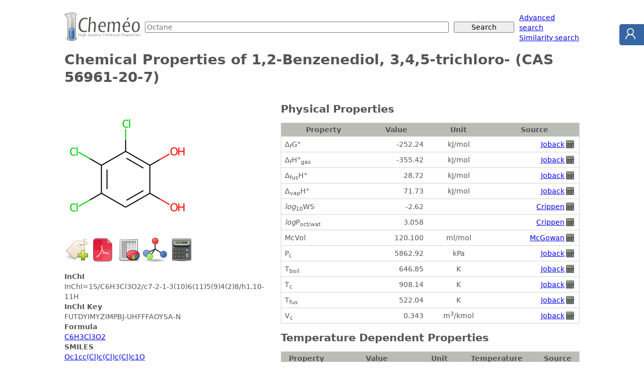

--- FILE ---
content_type: text/html; charset=utf-8
request_url: https://www.chemeo.com/cid/121-796-4/1-2-Benzenediol-3-4-5-trichloro
body_size: 110407
content:

<!DOCTYPE html>
<html lang="en"><head>
<meta charset="utf-8">
<meta name="viewport" content="width=device-width, initial-scale=1">
<title>1,2-Benzenediol, 3,4,5-trichloro- (CAS 56961-20-7) - Chemical &amp; Physical Properties by Cheméo</title>
<link rel="stylesheet" href="/static/css/style.css" />
<link rel="shortcut icon" type="image/icon" href="/static/img/favicon.ico">
<link rel="search" type="application/opensearchdescription+xml" href="/static/opensearch.xml" title="Cheméo Search" />
<meta name="description" content="Chemical and physical properties of 1,2-Benzenediol, 3,4,5-trichloro-." />
<meta property="og:title" content="1,2-Benzenediol, 3,4,5-trichloro- (CAS 56961-20-7)" />
<meta property="og:type" content="article" />
<meta property="og:url" content="https://www.chemeo.com/cid/121-796-4/1-2-Benzenediol-3-4-5-trichloro" />
<meta property="og:description" content="Chemical and physical properties of 1,2-Benzenediol, 3,4,5-trichloro-." />
<meta property="og:site_name" content="Cheméo" />
<meta property="og:image" content="https://www.chemeo.com/cid/121-796-4/1-2-Benzenediol-3-4-5-trichloro.png" />
<meta property="og:image:type" content="image/png" />
<meta property="og:image:alt" content="1,2-Benzenediol, 3,4,5-trichloro-" />

<link rel="alternate" href="/cid/121-796-4/1-2-Benzenediol-3-4-5-trichloro.pdf" type="application/pdf" media="print" title="Properties of 1,2-Benzenediol, 3,4,5-trichloro- (CAS 56961-20-7) as pdf" />
<link rel="alternate" href="/cid/121-796-4/1-2-Benzenediol-3-4-5-trichloro.xls" type="application/vnd.openxmlformats-officedocument.spreadsheetml.sheet" media="all" title="Properties of 1,2-Benzenediol, 3,4,5-trichloro- (CAS 56961-20-7) as Excel file" />
<script type="text/javascript" src="/static/js/dygraph.min.js"></script>
<link rel="stylesheet" href="/static/css/dygraph.css" />
</head>
<body>

<form action="/search" method="get">
<div id="hd-search">
  <div class="hd-search-logo">
    <a href="/"><img src="/static/img/logo-small.png" alt="High Quality Chemical Properties" width="150" height="57" /></a>
  </div>
  <div class="hd-search-input">
    <input type="text" name="q" placeholder="Octane" />
  </div>
  <div class="hd-search-button">
    <input type="submit" value="Search" placeholder="Octane" />
  </div>
  <div class="hd-search-extra">
    <span>
      <a href="/advanced">Advanced search</a><br>
      <a href="/similar">Similarity search</a>
    </span>
  </div>
</div>
</form>



<div id="title">
  <h1>Chemical Properties of 1,2-Benzenediol, 3,4,5-trichloro- (CAS 56961-20-7)</h1>
</div>

<div class="container">
<div id="details-sidebar">

 

 

<p>
  <a href="/cid/121-796-4/1-2-Benzenediol-3-4-5-trichloro"><img class="comp-drawing" src="/cid/121-796-4/1-2-Benzenediol-3-4-5-trichloro.png" title="1,2-Benzenediol, 3,4,5-trichloro-"  alt="1,2-Benzenediol, 3,4,5-trichloro-" /></a>
</p>


<div class="icons">
  <form method="post" action="/worklist/cid/121-796-4/add?r=%2fcid%2f121-796-4%2f1-2-Benzenediol-3-4-5-trichloro"  style="display: inline;">
    <input type="image" src="/static/img/addtag.png" width="48" height="48" title="Add to worklist" />
    <input type="hidden" name="csrf_token" value="v13rfXR&#43;xEun/rzwzXJON3ni8IVIpAupbGB4RyCL&#43;6TqI3XNrh5gDEzh/KFNoobqIHpYNgBkgakEpqvDbBQSkg==" />
  </form>
<a title="Download as PDF file" href="/cid/121-796-4/1-2-Benzenediol-3-4-5-trichloro.pdf"><img alt="PDF" src="/static/img/pdf-m.png" width="48" height="48"></a>
<a title="Download as Excel file" href="/cid/121-796-4/1-2-Benzenediol-3-4-5-trichloro.xls"><img alt="Excel" src="/static/img/spreadsheet-m.png" width="48" height="48"></a>
<a title="Download as 2D mole file" href="/cid/121-796-4/1-2-Benzenediol-3-4-5-trichloro.2dmol"><img alt="Molecule" src="/static/img/mole-m.png" width="48" height="48"></a>
<a title="Predict Properties" href="/predict?smiles=Oc1cc%28Cl%29c%28Cl%29c%28Cl%29c1O"><img alt="Calculator" src="/static/img/calculator-m.png" width="48" height="48"></a>
</div>

<dl>
   
  <dt>InChI</dt>
  <dd>InChI=1S/C6H3Cl3O2/c7-2-1-3(10)6(11)5(9)4(2)8/h1,10-11H</dd>
   
  <dt>InChI Key</dt>
  <dd>FUTDYIMYZIMPBJ-UHFFFAOYSA-N</dd>
   
  <dt>Formula</dt>
  <dd><a href="/search?q=C6H3Cl3O2">C6H3Cl3O2</a></dd>
   
  <dt>SMILES</dt>
  <dd>
    <a href="/similar?smiles=Oc1cc%28Cl%29c%28Cl%29c%28Cl%29c1O"
      >Oc1cc(Cl)c(Cl)c(Cl)c1O</a
    >
  </dd>
   
  <dt>
    Molecular Weight<sup><a href="#mw_calc_i">1</a></sup>
  </dt>
  <dd>213.45</dd>
   
  <dt>CAS</dt>
  <dd>56961-20-7</dd>
   
  <dt>Other Names</dt>
  <dd>
    <ul>
      
      <li>3,4,5-Trichloro-benzene-1,2-diol</li>
      <li>3,4,5-Trichloro-1,2-benzenediol</li>
    </ul>
  </dd>
  
</dl>



<ul class="note"> 
<li><strong> C<sub>p,gas</sub> </strong>: Ideal gas heat capacity (J/mol×K).</li>
<li><strong> η </strong>: Dynamic viscosity (Pa×s).</li>
<li><strong> Δ<sub>f</sub>G° </strong>: Standard Gibbs free energy of formation (kJ/mol).</li>
<li><strong> Δ<sub>f</sub>H°<sub>gas</sub> </strong>: Enthalpy of formation at standard conditions (kJ/mol).</li>
<li><strong> Δ<sub>fus</sub>H° </strong>: Enthalpy of fusion at standard conditions (kJ/mol).</li>
<li><strong> Δ<sub>vap</sub>H° </strong>: Enthalpy of vaporization at standard conditions (kJ/mol).</li>
<li><strong> Δ<sub>vap</sub>H </strong>: Enthalpy of vaporization at a given temperature (kJ/mol).</li>
<li><strong> <em>log</em><sub>10</sub>WS </strong>: Log10 of Water solubility in mol/l.</li>
<li><strong> <em>log</em>P<sub>oct/wat</sub> </strong>: Octanol/Water partition coefficient.</li>
<li><strong> McVol </strong>: McGowan's characteristic volume (ml/mol).</li>
<li><strong> P<sub>c</sub> </strong>: Critical Pressure (kPa).</li>
<li><strong> T<sub>boil</sub> </strong>: Normal Boiling Point Temperature (K).</li>
<li><strong> T<sub>c</sub> </strong>: Critical Temperature (K).</li>
<li><strong> T<sub>fus</sub> </strong>: Normal melting (fusion) point (K).</li>
<li><strong> V<sub>c</sub> </strong>: Critical Volume (m<sup>3</sup>/kmol).</li>

<li id="mw_calc_i"><strong><sup>1</sup></strong>: Molecular weight from the <a href="http://www.chem.qmul.ac.uk/iupac/AtWt/">IUPAC atomic weights tables</a>.</li>
</ul>


 
<div class="ceondo"><div>Cheméo is a service of <a href="https://www.ceondo.com">Céondo GmbH</a>, since 2007, we provide <a href="https://www.ceondo.com/services/">simulation, modelling and software development services</a> for the industry.
    Do not hesitate to <a href="https://www.ceondo.com/about/">contact us</a> for your projects.</div></div>


</div> 

<div id="details-content">


<noscript><div class="warning">Please note that you need to enable javascript to get access to all the properties. Here is <a href="http://support.microsoft.com/gp/howtoscript">how to do it for Internet Explorer</a> and <a href="http://support.mozilla.com/en-US/kb/Javascript">for Firefox</a>.</div>
</noscript>
 








<h2 >
    Physical Properties
</h2>
<table summary=" " class="props details">
    <thead>
        <tr>
            <th>Property</th>
            <th>Value</th>
            <th>Unit</th>
            <th>Source</th>
        </tr>
    </thead> 

    <tr>
        <td><span title="Standard Gibbs free energy of formation">Δ<sub>f</sub>G°</span></td>
        <td class="r">-252.24</td>
        <td class="c">kJ/mol</td>
        <td class="r">
            <a href="#ref-joback" >Joback</a> <span title="Calculated Property" class="sprite"><span class="sprite-calculator">Calculated Property</span></span>
        </td>
    </tr> 

    <tr>
        <td><span title="Enthalpy of formation at standard conditions">Δ<sub>f</sub>H°<sub>gas</sub></span></td>
        <td class="r">-355.42</td>
        <td class="c">kJ/mol</td>
        <td class="r">
            <a href="#ref-joback" >Joback</a> <span title="Calculated Property" class="sprite"><span class="sprite-calculator">Calculated Property</span></span>
        </td>
    </tr> 

    <tr>
        <td><span title="Enthalpy of fusion at standard conditions">Δ<sub>fus</sub>H°</span></td>
        <td class="r">28.72</td>
        <td class="c">kJ/mol</td>
        <td class="r">
            <a href="#ref-joback" >Joback</a> <span title="Calculated Property" class="sprite"><span class="sprite-calculator">Calculated Property</span></span>
        </td>
    </tr> 

    <tr>
        <td><span title="Enthalpy of vaporization at standard conditions">Δ<sub>vap</sub>H°</span></td>
        <td class="r">71.73</td>
        <td class="c">kJ/mol</td>
        <td class="r">
            <a href="#ref-joback" >Joback</a> <span title="Calculated Property" class="sprite"><span class="sprite-calculator">Calculated Property</span></span>
        </td>
    </tr> 

    <tr>
        <td><span title="Log10 of Water solubility in mol/l"><em>log</em><sub>10</sub>WS</span></td>
        <td class="r">-2.62</td>
        <td class="c"></td>
        <td class="r">
            <a href="#ref-crippen_log10ws" >Crippen</a> <span title="Calculated Property" class="sprite"><span class="sprite-calculator">Calculated Property</span></span>
        </td>
    </tr> 

    <tr>
        <td><span title="Octanol/Water partition coefficient"><em>log</em>P<sub>oct/wat</sub></span></td>
        <td class="r">3.058</td>
        <td class="c"></td>
        <td class="r">
            <a href="#ref-crippen" >Crippen</a> <span title="Calculated Property" class="sprite"><span class="sprite-calculator">Calculated Property</span></span>
        </td>
    </tr> 

    <tr>
        <td><span title="McGowan&#39;s characteristic volume">McVol</span></td>
        <td class="r">120.100</td>
        <td class="c">ml/mol</td>
        <td class="r">
            <a href="#ref-mcgowan" >McGowan</a> <span title="Calculated Property" class="sprite"><span class="sprite-calculator">Calculated Property</span></span>
        </td>
    </tr> 

    <tr>
        <td><span title="Critical Pressure">P<sub>c</sub></span></td>
        <td class="r">5862.92</td>
        <td class="c">kPa</td>
        <td class="r">
            <a href="#ref-joback" >Joback</a> <span title="Calculated Property" class="sprite"><span class="sprite-calculator">Calculated Property</span></span>
        </td>
    </tr> 

    <tr>
        <td><span title="Normal Boiling Point Temperature">T<sub>boil</sub></span></td>
        <td class="r">646.85</td>
        <td class="c">K</td>
        <td class="r">
            <a href="#ref-joback" >Joback</a> <span title="Calculated Property" class="sprite"><span class="sprite-calculator">Calculated Property</span></span>
        </td>
    </tr> 

    <tr>
        <td><span title="Critical Temperature">T<sub>c</sub></span></td>
        <td class="r">908.14</td>
        <td class="c">K</td>
        <td class="r">
            <a href="#ref-joback" >Joback</a> <span title="Calculated Property" class="sprite"><span class="sprite-calculator">Calculated Property</span></span>
        </td>
    </tr> 

    <tr>
        <td><span title="Normal melting (fusion) point">T<sub>fus</sub></span></td>
        <td class="r">522.04</td>
        <td class="c">K</td>
        <td class="r">
            <a href="#ref-joback" >Joback</a> <span title="Calculated Property" class="sprite"><span class="sprite-calculator">Calculated Property</span></span>
        </td>
    </tr> 

    <tr>
        <td><span title="Critical Volume">V<sub>c</sub></span></td>
        <td class="r">0.343</td>
        <td class="c">m<sup>3</sup>/kmol</td>
        <td class="r">
            <a href="#ref-joback" >Joback</a> <span title="Calculated Property" class="sprite"><span class="sprite-calculator">Calculated Property</span></span>
        </td>
    </tr>
</table> 
 



<h2 >
    Temperature Dependent Properties
</h2>
<table summary=" " class="props details">
<thead>
<tr>
<th>Property</th>
<th>Value</th>
<th>Unit</th>
<th>Temperature (K)</th>
<th>Source</th>
</tr>
</thead>




 
<tr class="intline"><td><span title="Ideal gas heat capacity">C<sub>p,gas</sub></span></td>
<td class="r" title="7 values">[234.68; 262.10]</td>
<td class="c">J/mol×K</td>
<td class="r">[646.85; 908.14]</td>
<td class="r"><a class="clickshow show_prop_tdep_cpg prop_tdep_cpg" title="Show all the properties" href="#"><img src="/static/img/show.png" alt="Show" width="24" height="15" /></a>
<a class="hide clickhide hide_prop_tdep_cpg prop_tdep_cpg" href="#" title="Hide all the properties"><img src="/static/img/hide.png" alt="Hide" width="24" height="15" /></a>
</td>
</tr>

<tr class="hide prop_tdep_cpg"><td colspan="5" class="c">
<div id="graphdiv_tdep_cpg" style="margin: 1em;"></div>
<script type="text/javascript">
    g = new Dygraph(
    document.getElementById("graphdiv_tdep_cpg"),
            "T(K), Ideal gas heat capacity\n" +
    "646.85,234.681626398054\n" +
    "690.40,239.58020952902046\n" +
    "733.95,244.12981627455267\n" +
    "777.49,248.49351610949665\n" +
    "821.04,252.83437850869856\n" +
    "864.59,257.3154729470049\n" +
    "908.14,262.09986889926154\n" +
    "",
    {
      connectSeparatedPoints: false,
      drawPoints: true,
      strokeWidth: 0.0,
      pointSize: 3,
      xRangePad: 10,
      ylabel: "Ideal gas heat capacity (J\/mol×K)",
      yLabelHeight: 6,
      xlabel: "T(K)",
      xLabelHeight: 14,
      drawGrid : true,
      colors: ["#00f"],
      legend: "always",
      showLabelsOnHighlight: false,
    }
  );
</script>
</td></tr>
 
 


<tr class="hide prop_tdep_cpg">
    <td><span title="Ideal gas heat capacity">C<sub>p,gas</sub></span></td>
    <td class="r">234.68</td>
    <td class="c">J/mol×K</td>
    <td class="r">646.85</td><td class="r">
        <a href="#ref-joback" >Joback</a> <span title="Calculated Property" class="sprite"><span class="sprite-calculator">Calculated Property</span></span>
    </td>
</tr>
<tr class="hide prop_tdep_cpg">
    <td><span title="Ideal gas heat capacity">C<sub>p,gas</sub></span></td>
    <td class="r">239.58</td>
    <td class="c">J/mol×K</td>
    <td class="r">690.40</td><td class="r">
        <a href="#ref-joback" >Joback</a> <span title="Calculated Property" class="sprite"><span class="sprite-calculator">Calculated Property</span></span>
    </td>
</tr>
<tr class="hide prop_tdep_cpg">
    <td><span title="Ideal gas heat capacity">C<sub>p,gas</sub></span></td>
    <td class="r">244.13</td>
    <td class="c">J/mol×K</td>
    <td class="r">733.95</td><td class="r">
        <a href="#ref-joback" >Joback</a> <span title="Calculated Property" class="sprite"><span class="sprite-calculator">Calculated Property</span></span>
    </td>
</tr>
<tr class="hide prop_tdep_cpg">
    <td><span title="Ideal gas heat capacity">C<sub>p,gas</sub></span></td>
    <td class="r">248.49</td>
    <td class="c">J/mol×K</td>
    <td class="r">777.49</td><td class="r">
        <a href="#ref-joback" >Joback</a> <span title="Calculated Property" class="sprite"><span class="sprite-calculator">Calculated Property</span></span>
    </td>
</tr>
<tr class="hide prop_tdep_cpg">
    <td><span title="Ideal gas heat capacity">C<sub>p,gas</sub></span></td>
    <td class="r">252.83</td>
    <td class="c">J/mol×K</td>
    <td class="r">821.04</td><td class="r">
        <a href="#ref-joback" >Joback</a> <span title="Calculated Property" class="sprite"><span class="sprite-calculator">Calculated Property</span></span>
    </td>
</tr>
<tr class="hide prop_tdep_cpg">
    <td><span title="Ideal gas heat capacity">C<sub>p,gas</sub></span></td>
    <td class="r">257.32</td>
    <td class="c">J/mol×K</td>
    <td class="r">864.59</td><td class="r">
        <a href="#ref-joback" >Joback</a> <span title="Calculated Property" class="sprite"><span class="sprite-calculator">Calculated Property</span></span>
    </td>
</tr>
<tr class="hide prop_tdep_cpg">
    <td><span title="Ideal gas heat capacity">C<sub>p,gas</sub></span></td>
    <td class="r">262.10</td>
    <td class="c">J/mol×K</td>
    <td class="r">908.14</td><td class="r">
        <a href="#ref-joback" >Joback</a> <span title="Calculated Property" class="sprite"><span class="sprite-calculator">Calculated Property</span></span>
    </td>
</tr>



 
<tr class="intline"><td><span title="Dynamic viscosity">η</span></td>
<td class="r" title="7 values">[0.0000048; 0.0000504]</td>
<td class="c">Pa×s</td>
<td class="r">[522.04; 646.85]</td>
<td class="r"><a class="clickshow show_prop_tdep_dvisc prop_tdep_dvisc" title="Show all the properties" href="#"><img src="/static/img/show.png" alt="Show" width="24" height="15" /></a>
<a class="hide clickhide hide_prop_tdep_dvisc prop_tdep_dvisc" href="#" title="Hide all the properties"><img src="/static/img/hide.png" alt="Hide" width="24" height="15" /></a>
</td>
</tr>

<tr class="hide prop_tdep_dvisc"><td colspan="5" class="c">
<div id="graphdiv_tdep_dvisc" style="margin: 1em;"></div>
<script type="text/javascript">
    g = new Dygraph(
    document.getElementById("graphdiv_tdep_dvisc"),
            "T(K), Dynamic viscosity\n" +
    "522.04,5.043628877876714e-05\n" +
    "542.84,3.1655148490922284e-05\n" +
    "563.64,2.0562577562595844e-05\n" +
    "584.45,1.3773627530302605e-05\n" +
    "605.25,9.48378071890463e-06\n" +
    "626.05,6.693983551372172e-06\n" +
    "646.85,4.831908600279769e-06\n" +
    "",
    {
      connectSeparatedPoints: false,
      drawPoints: true,
      strokeWidth: 0.0,
      pointSize: 3,
      xRangePad: 10,
      ylabel: "Dynamic viscosity (Pa×s)",
      yLabelHeight: 6,
      xlabel: "T(K)",
      xLabelHeight: 14,
      drawGrid : true,
      colors: ["#00f"],
      legend: "always",
      showLabelsOnHighlight: false,
    }
  );
</script>
</td></tr>
 
 


<tr class="hide prop_tdep_dvisc">
    <td><span title="Dynamic viscosity">η</span></td>
    <td class="r">0.0000504</td>
    <td class="c">Pa×s</td>
    <td class="r">522.04</td><td class="r">
        <a href="#ref-joback" >Joback</a> <span title="Calculated Property" class="sprite"><span class="sprite-calculator">Calculated Property</span></span>
    </td>
</tr>
<tr class="hide prop_tdep_dvisc">
    <td><span title="Dynamic viscosity">η</span></td>
    <td class="r">0.0000317</td>
    <td class="c">Pa×s</td>
    <td class="r">542.84</td><td class="r">
        <a href="#ref-joback" >Joback</a> <span title="Calculated Property" class="sprite"><span class="sprite-calculator">Calculated Property</span></span>
    </td>
</tr>
<tr class="hide prop_tdep_dvisc">
    <td><span title="Dynamic viscosity">η</span></td>
    <td class="r">0.0000206</td>
    <td class="c">Pa×s</td>
    <td class="r">563.64</td><td class="r">
        <a href="#ref-joback" >Joback</a> <span title="Calculated Property" class="sprite"><span class="sprite-calculator">Calculated Property</span></span>
    </td>
</tr>
<tr class="hide prop_tdep_dvisc">
    <td><span title="Dynamic viscosity">η</span></td>
    <td class="r">0.0000138</td>
    <td class="c">Pa×s</td>
    <td class="r">584.45</td><td class="r">
        <a href="#ref-joback" >Joback</a> <span title="Calculated Property" class="sprite"><span class="sprite-calculator">Calculated Property</span></span>
    </td>
</tr>
<tr class="hide prop_tdep_dvisc">
    <td><span title="Dynamic viscosity">η</span></td>
    <td class="r">0.0000095</td>
    <td class="c">Pa×s</td>
    <td class="r">605.25</td><td class="r">
        <a href="#ref-joback" >Joback</a> <span title="Calculated Property" class="sprite"><span class="sprite-calculator">Calculated Property</span></span>
    </td>
</tr>
<tr class="hide prop_tdep_dvisc">
    <td><span title="Dynamic viscosity">η</span></td>
    <td class="r">0.0000067</td>
    <td class="c">Pa×s</td>
    <td class="r">626.05</td><td class="r">
        <a href="#ref-joback" >Joback</a> <span title="Calculated Property" class="sprite"><span class="sprite-calculator">Calculated Property</span></span>
    </td>
</tr>
<tr class="hide prop_tdep_dvisc">
    <td><span title="Dynamic viscosity">η</span></td>
    <td class="r">0.0000048</td>
    <td class="c">Pa×s</td>
    <td class="r">646.85</td><td class="r">
        <a href="#ref-joback" >Joback</a> <span title="Calculated Property" class="sprite"><span class="sprite-calculator">Calculated Property</span></span>
    </td>
</tr>



 


<tr>
    <td><span title="Enthalpy of vaporization at a given temperature">Δ<sub>vap</sub>H</span></td>
    <td class="r">79.30</td>
    <td class="c">kJ/mol</td>
    <td class="r">308.00</td><td class="r">
        <a href="#ref-nist-webbook" >NIST</a>
    </td>
</tr>
</table>
 

 


 


<h2 id="similar_compounds">Similar Compounds</h2><p class="c">


<a href="/cid/116-430-5/1-2-Benzenediol-3-5-dichloro" title="1,2-Benzenediol, 3,5-dichloro- - 0.8158"><img width="110" src="[data-uri]&#43;/1weNHShESF7JOz/7/VL5Jt8lgeNifn7JytYoyBEDGoeQcgxHGo7kQgVHciEKo7EQjVnQiE6k4EQnUnAqG6E4FQ3YlAqO5EIFR3IhCqOxEI1Z0IhOpOBEJ1JwKhuhOBUN2JQKjuRCBUdyIQqjsRCNWdCITqTgRCdScCoboTgVDdiUCo7kQgVHciEKo7EQjVnQiE6k4EQnUnAqG6k&#43;YO3j/4dunbZcYy3kFanwvvAISbHEPOl/e/vFF/w8iMga6Bo9qP6uvRF8C&#43;in3by7ePbD/S39Wfd8ZWRnUXUY25ZtatWbt/2s3wYO&#43;WVSWr4n3jP&#43;r6EcdgbY0OZoRjhnlMwZhPfvok8qnIQ8GHap6rMfU1ZYVljWo/6mPdx0cqj/AO2IZodhfOJ7pPvqr6KlgbfDL0ZAdNB&#43;mLfT36/jv43xdqLkS1i/qs4jOuAdsQze7C&#43;Uf5PwCs/dXapq5L1FBHtYvik8lRqO5iaWAN52rOqaCKax/HOwsHVHex6Bp0NeYaPxc/H40P7ywcUN3FUmOuAeCh9uAdhA&#43;qu1g81Z4AqsxVvIPwQXUXi6&#43;Lr7fGW2fS3TPd452FA6q7WNRQD2o3CMAX97/gnYUDqrtwZvrNBLC2ZG25qZx3FkejugtnXIdxo9qPulV/a9C1QZ9VfFZtrmZghfWFfy//&#43;4QfJjy8rEB56KqqcFRQ7Q3aO/f23B3lO8b/MB6ARqVpYA0AfDQ&#43;hfWFvAO2IRVjSv5pJi3Ir8s/eP/grfpbDKyLa5dQ99AYrxgPtUdGZUaOIWeK75ROLp14Z2xlVHeBmJip2lzdbO2AUOjYXSBb720NzQnd89Me3kG4oWN3UfzU8NOakjXlpnJ3tTvvLNzQ7C6KlcUry03lL3u9/Fr713hn4YaO3YWQa8jt830fBnYp7FKvp3rxjsMNze5CSLiTYGKmuX5zRe46aHYXwYGKA2N/GOuj8cmPyO/o0pF3HJ5odle4ela/pGgJgORnkgXvOqjuirepbFN&#43;XX64e/hsv9m8s/BHBzNKVmYsC80NrWyoPBxy&#43;BXvV3jH4Y9mdyVbVryssqFyTIcx1HUJze6KlVWbNeDqABeVS3Z4dndtd95xZIFmd2ViYAvvLDTDnPB0AnW9Cc3uyvSx7uMpN6f4u/pfC7/WXtOedxy5oNldgfRmfVJxEoCUZ1Ko6w&#43;juitQSllKYX1hP49&#43;0zpO451FXuhgRmlu198Oyw3Tm/UnQk8M8RzCO4680OyuNO8des8Vrr/3&#43;T11/ZdodleUU6dODR069Nlez545eybQI5B3HNmh2V05zGbzokWLGGMzx8&#43;krltEs7tybNu2bc6cOYGBgVevXvXwEPQukC2juitEVVVVaGhoaWnpp59&#43;OmnSJN5xZIoOZhRi7dq1paWlgwYNmjhxIu8s8kWzuxJcv349MjLSaDSeO3fu&#43;eef5x1Hvmh2V4KFCxfW1dXNmDGDut4ymt2d3ldffRUbG&#43;vl5ZWXl9e5c2fecWSNZnfnZjKZFi5cCGD16tXUdZuo7s5ty5YtOTk5ISEh8&#43;bN453FCdDBjBPT6XTdu3fX6XQHDx4cOXIk7zhOgGZ3J7Z8&#43;XKdTjd8&#43;HDqup1odndWOTk5zz33HIBLly5FRkbyjuMcaHZ3VgkJCSaTad68edR1&#43;9Hs7pT&#43;9a9/TZw40dfXNy8vr2NH0W&#43;WZD&#43;64bVtZ8&#43;ePX36NO8UD5hMpi1btgB4&#43;&#43;23qeuPhGZ3G&#43;bPn3/16tWjR4/yDvIzXbp0qampKS0tdXGhCesRUN1bcv78&#43;ejoaI1GM23atA4dOvCO08hoNO7YsaOiomLnzp1TpkzhHcepMGKF2Wx&#43;8cUXASxbtox3lubS0tIABAQEVFVV8c7iTKjuVu3cuROAv7///fv3eWdpzmw2R0VFAVixYgXvLM6EDmYsq62t7dmzZ2FhYVpa2vTp03nHsSAzM3PQoEFarTY3NzcoKIh3HOdA590tS0lJKSws7Nev39SpU3lnsSw6Onry5MkGg2HJkiW8szgNmt0tuH37dlhYmF6vP3nypHT4Lk9FRUVhYWHV1dXHjx//zW9&#43;wzuOE6DZ3YLFixfX1ta&#43;8cYbcu46gICAgKVLlwKYN2&#43;eyWTiHccJ0Oze3JkzZ4YMGeLu7n716tUuXbrwjmODwWDo2bPnzZs3t27dOmfOHN5x5I5m958xm80LFixgjCUmJsq/6wDc3d3feecdAElJSTqdjncc2eN6Xkh2tm7dCiAwMLCmpoZ3lkcgHbgnJCTwDiJ3VPcH7t&#43;/L33&#43;bc&#43;ePdbGbNu27c6dO45MJamoqNi8ebPZbLb46OXLlzUajYuLS3Z2toODOReq&#43;wOLFi0CMHjwYGutOnfunFqt9vX1ra6udnA2aWl7enq6tQGzZ88GEBsb68hUTofq3ig/P1&#43;r1arV6vPnz1sc0LSmIDEx0cHZGGM7duwA0LlzZ2uXeO/evSut6jl06JCDszkRqnujuLg4ALNnz7Y2ID09HfzWFJjN5oEDBwJYvny5tTEbN24EEBISYjAYHJnNiVDdGWMsIyMDgLe3d0lJicUBNTU10oma7du3Ozhbk7Nnz6pUKq1Wm5&#43;fb3GA0WiMiIgAsHHjRgdncxZUd7tasnz5cgD9&#43;/dvaGhwZLZm4uPjAYwfP97aAJs/t4KjurNNmza1fAxQWFjo4eGhUqlOnTrl4GzN3Llzx9PTE0BGRoa1MTaPykQmet3Ly8t9fX1bfoc3YcIEAFOmTHFkMGuSk5MBREREGI1GiwPy8/Pd3NzUavWFCxccnE3&#43;RK&#43;7dOF9&#43;PDh1gacOnVKpVJ5eHjcunXLkcGsMRgMISEhAD788ENrYxISElo&#43;oyosoetu8&#43;pMQ0ND//79ASQnJzs4Wwv27t0LwNfX9969exYH2HO9TExC193mtXfZrimIjY0FsHDhQmsDZJucL3HrvmfPHmmOLC8vtzigaY7cu3evg7PZlJ2d7eLiYs/vpXXr1jk4m5wJWne9Xt&#43;tWzcAW7dutTZG5kfANt91nD59WqVSPfXUUzJ51yEHgtZdAec3ms4pHTx40NoYWZ1TkgMR627P2evf/va3AObMmePIYI/Kia4YyISIdZduRTRhwgRrAw4dOuQU1ybtuR68YsUKAP369eN7PVgmhKu7tPLE3d39hx9&#43;sDigvr6&#43;R48eADZt2uTgbI9BupufPat90tLSHBtNjsSquz13I3K6dYU2Vw3I&#43;f5QDiZW3bdv344W7zXnjKvGZb5SX1YEqntVVdUzzzyjyM8E2fwc1oULF9RqtZubW15enoOzyYpAdU9MTAQQHR2tvE982rNqYNq0aQDGjh3ryGByI0rdCwoK3N3dVSpVZmamtTFO/Xn&#43;v/71ry2vGigtLfX29gZw5MgRB2eTD1HqPnbsWADTpk2zNsDmmgKZs2fVwPr16wGEh4dbu7imeELU/dixYwA8PT2LioosDrBnTYH82Vw1UFdX1717dwCpqakOziYTrVD3moaaXeW7TlSdePKnagsmk6l3794A1q9fb22MzTUFzmLixIkAJk&#43;ebG3AZ5991vLiYWV7hLqbmflCzYXUu6nJJcmbyzafqDphMpsYY7fqbuEiXrv&#43;WpuFfCKpqakAgoKC9Hq9xQFNawqOHz/u2Gitz55VAyNGjAAwf/58RwazzWhkaWls5EgWFMT8/FiPHmzKFHbs2IMBFy&#43;y6Ghm8VAtK4tFR7O1a22&#43;iL11v1hzse/3fXERD//XO7f3ldorcq67Tqfz8/MDsG/fPmtjbK4pcC42Vw3k5ORIi4e/&#43;&#43;47B2ezqqyMDRjAAObpyV55hU2cyF54gWk0DGCzZjGTiTHGjh1jAIuPt/DXjx9nALNjJZxddb9Se8Xzkicu4vUfXv&#43;q8qsCQ0FWTVZSUZI2S9s7t/eNuhuyrfv8&#43;fMBDBs2zNoAm2sKnI49qwbmzp0LICYmxoG5rDOZ2EsvNVa5ouLB169eZZGRDGCrVjHmwLoP&#43;H4ALiKxqPk1uWOVx4rqi2Q7u&#43;fm5rq6umo0mitXrlgcoNQdjmyuGigvL5c2ZP38888dnM2CffsYwAYNYr/8dVRYyLy8mFbLysocVPcLNRdwEQHfBdSb6y0OkG3dX331VQB//OMfrQ2wuabASdmzZ&#43;D7778PIDg4mP/SoHHjGMCsfWRszhwGsNTUVqm77fu7n6o&#43;BWB0&#43;9GuKlebg&#43;Xjiy&#43;&#43;OHz4sI&#43;Pz7p166yN6datW0REREpKivRWVTFUKtXGjRsDAwP79OljbczcuXMjIyMLCgo&#43;&#43;OADR2az4NtvAeCllyw/Kn1dGvPEbO&#43;5fKP&#43;BoDwp8Ltebr/ufU/hysPP2Gmvj/2vTTl0hM&#43;SXV1NYDVq1dLb1UtGjp0qLRw4AlfS4aioqIKCgpcXa3OUC4uLu&#43;&#43;&#43;&#43;6rr766bt26zZs3P96rjAsO/t&#43;CgsfNCGzZgvHjcfcuXFzw9NOWxzz7LACUljb&#43;8cABhIQ0H6PX2/mCtute2VAJwFNt1/ynM&#43;lKjCV2vrY1v2a/Lil50ifRarUqlUpaE9YCBW&#43;y3kLXJQEBARqNRqPRPPb/7aoOHfAk36naWjCGhga0EFX6BjXtPOXtjdDQ5mN0OhQX2/OCtr/Z7dTtANSaa&#43;15urRuaXqzvT9q1qjr1eYi8xM&#43;SXp6emJi4tKlS0ePHu3u7v6Ez6ZIixcvbmhomDRp0po1ax7vGdxUKjzJ3l4&#43;PlCp0L49dDrU1KBdOwtj7t0DAF/fxj&#43;&#43;/DLS05uP&#43;eYbDBtmzwvarnuAawCAgjq7fmf5aHx8ND72jGyJK2DpH/5I3nrrrU8&#43;&#43;eS7777bvHmztBaSPGz//v0ZGRm&#43;vr4pKSnSWRpuevXCiRO4fBmDB1t49PJlAOjdu1VeyvZb1RfavQDgSOWRVnk9h9FoNO&#43;99x6A9evXF9v3m04c9fX10g6VycnJnLsOIC4OAD7&#43;2MJDJhP&#43;&#43;U8AGDmyVV7Kdt1f8nopyC0o15C7S7erVV7SYYYNGzZ27Njq6uqkpCTeWeRl48aN&#43;fn54eHh0sdZOJsxA35&#43;&#43;NvfcPRo84dWrsS1a3jlFfTt2zqvZc&#43;J0S8qvlBdVGmztJvKNlWaKqUvFtcXbyjdkHE/Q7bn3Zl9y9xFI8eF7wcPMq2WubiwWbPYgQPs5Em2axeLjWUA69qVFRYy5sCrqoyx9PJ0r8teuAjXLNdu/&#43;3md8VPWjYz89ZMOded2fEhJtHI9GNN//kPi45mwIP/XFzY5MmsuLhxQGvU/RF2zf7R9OPun3Zn1mTeM93zd/Hv4tZlsOfgEV4jqsxVa0rW9Hqq14yOM1rnN06rqq6u7tGjR3Fx8c6dO6XVYCLLysoaMGCA9AFFae27vNy&#43;jexsVFejUyf06wdv7wcP6fUoKoK3t4Uz9C081Exr/oDKlVIXCzwqexYXKJsQdVfqUrBHRTeceYSDGaeWmZk5aNAgrVabm5sbFBTEOw4HtbW1PXv2LCwsTEtLmz59Ou84fNg&#43;EakM0dHRkydPNhgMS5Ys4Z2Fj5SUlMLCwn79&#43;k2dOpV3Fm5Emd0BFBUVhYWFVVdXHz9&#43;XLrHhjhu374dFham1&#43;tPnjwpHb6LSZTZHUBAQIB0KXHevHmmpiVHYli8eHFtbe0bb7whctch1OwOwGAw9OzZ8&#43;bNm1u3bpV2vxDBmTNnhgwZ4u7ufvXqVelzfcISaHYH4O7u/s477wBISkrS6XS84ziC2WxesGABYywxMVHwrgNinHdvxqlvjveoaAu&#43;h4l1MCO5cuVK//79VSrV5cuXpd0vlKqysrJHjx6lpaV79uyR7rgkOLEOZiR9&#43;vSZMWOGyWSS9tZTsLVr15aWlg4ePFjak4yIOLsD&#43;PHHH0NDQysqKg4dOiTtfqE8169fj4yMNBqN586de/7553nHkQURZ3cAnTp1WrlyJYAFCxbU1dXxjtMmpH/azJkzqesP8H7zwE3TlmMtbFvnvDIyMuAMmwc6mLh1Z8rthD0bUIpJ6LozJ9ku&#43;FHZ3F5YWIK&#43;VW1y/fr1iIgIk8n07bffSrtfODudTte9e3edTnfw4MGRrfSJZsUQ9K1qk5CQkD/96U9Nlx55x2kF0gXj4cOHU9d/SfTZHcq6FpOTk/Pcc88BUPwVtMcj&#43;uwOwNvbW7qNlrRskHecJyIt9nzzzTep65bxfesgE03b1iUnJ/PO8vj27t0LZ9480AGo7o1OnTqlUqk8PDysbVsnc3q9XvpQ4ocffsg7i3zRwUyjF198cfz48bW1tcuXL&#43;ed5XG8&#43;&#43;67N27ciIiImDlzJu8s8kVvVR94pE&#43;4GY3G/Px8B6Tq2rVrO4u3xn1I0&#43;cSMzIyYmNjHZDKWfH&#43;9SIvNreta3Lz5k3HfIO&#43;/PJLm7EVtnlg26HZ/Wea7k6xfft26eZy1pSUlMTExDgg0rZt21r&#43;VSPdU8TNzS07OzvklztbkIfx/nmTnfT0dDjPvYfMZvPAgQMBLF&#43;&#43;nHcWJ0B1b67pznKJic031pQh6X6AnTt3doofTu7oYMaCixcvRkVFyfe&#43;of&#43;v6W6v6enp8fHxvOM4AToRaUH//v3j4&#43;ObtriQLWljkujoaLqzsZ1odresrKwsNDS0srLyyJEjI0aM4B3Hghs3boSHh9fV1Z09e1Y6fCc20exumb&#43;//7JlywAkJCTI85Zjf/7znw0GQ3x8PHX9EfB&#43;8yBfdXV10oF7amoq7yzNHTt2DICnp2dRURHvLM5EsZvoPjk3N7cNGzaMHz8&#43;KSlJq9V6eXnxTtTIbDZLnytPTEy0uU8yeRgdu9sQExNTVlaWk5PDO8jPPPvss9XV1SUlJbRD8iOhuttgMBgOHTr06aef8g7ygNFoPHLkiF6vV/BNctoI1d0pbd68edGiRSEhIdnZ2Vqtlnccp0FnZpyS9Hml69evp6am8s7iTGh2d1ZHjx4dMWKEt7f3tWvXOnfuzDuOc6DZ3VnFxsbGxcVVVlauXr2adxanQbO7E2u66alibpLT1mh2d2IhISFz585V0k1y2hrN7s5NSTfJcQCa3Z2bkm6S4wBUd6c3a9as/v373759e&#43;PGjbyzyB0dzCgBbSVpJ5rdlUDafUmv1yclJfHOIms0uysEbQNvD5rdFSIwMHDRokWMsQULFpjNZt5xZIpmd&#43;VouklOWlra9OnTeceRI6q7ouzatSs&#43;Pt7f3z8vL8/b25t3HNmhuisKY&#43;ylIUN6azTrhw1rv2YN7ziyQ3VXGtP58y7R0XB1RU4OgoN5x5EXequqNC4DBiA&#43;HnV1eOst3llkh2Z3JSorQ2goKitx5AhkeZMcXmh2VyJ/fyxbBgAJCZDlTXJ4obor1OLF6N4dubnYto13FBmhgxnl2r8f48bB1xd5eejYkXcaWaDZXbnGjsWIEdDpsG4d7yhyQbO7ouXmok8fAMjKQq9evNPwR7O7ooWHY/ZsmExISOAdRRZodlc6nQ6hoSgvx&#43;efY/Ro3mk4o9ld6Xx9sWoVACQkoK6OdxrOqO4CmDsXkZEoKMAHH/COwhkdzIjh668xfDi8vHDtGn71K95puKHZXQwxMRg9GlVVWLmSdxSeaHYXRkEBIiJgNCIzEwMG8E7DB83uwggOxptvwmzGwoUQdY6juotk5UpERCA&#43;Xti608GMYBiDSsU7BDc0uwtG6rrZjP378Yc/YOhQREdj1Chs2ICSkgfDvv4ar7&#43;OAwcsPMOxY3j9dezf75i8rYvqLp6yMgwejHHjsHMndDqYzcjMRGIiunfHrl2NY65fx&#43;7dyM628NdbeEj2qO6Cqa9HXBwyMzF5MoqL8d//4ttvcfcudu&#43;GWo2pU3H4MO&#43;IbYjqLpiPPkJWFuLisHMnnn668YtqNX73O&#43;zeDcYwfz6Ue1cmqrtgduwAgJUrLbxhjYvDwIHIz8eZM47P5RhUd5EYDLh0Ce3aISrK8oCYGAA4e9aRoRyJNokXyd27MBoRHAy1lWmua1cAKC5G&#43;/YAsH07vvmm&#43;ZiiojZM2Mao7iKprwcANzerA6QdiQ2Gxj9WVqK4uPmY&#43;/fbIppjUN1FIt01sqLC6gDpoQ4dGv84fz5WrGg&#43;Zts2zJnT6tEcg47dRdKpE/z8cOeO1RlaOpseHu7IUI5EdReJSoXhw2E2Y98&#43;C48aDPj8c7i4NL5hVSKqu2AWLIBajVWrLLzjXLYMd&#43;9i0iQEBPBI5ghUd8FER2PpUhQVISoKqanIzUVhITIyMGYM3n8f3brhvfd4R2xD9FZVPOvX45lnsHo15s372dfHjMFf/oJOnTjFcgRaACwqvR6nTyMvDwYD/P0xZEjjSXdJURG&#43;/[base64]" alt="1,2-Benzenediol, 3,5-dichloro-."/></a>

 

<a href="/cid/121-203-1/1-2-Benzenediol-4-5-dichloro" title="1,2-Benzenediol, 4,5-dichloro- - 0.7811"><img width="110" src="[data-uri]&#43;MiBw53pCE5/cZ/4jJk&#43;[base64]/RE36JrURlU/gL/qW5TTff/Tvm7z1o/y4zI3D91P8d9RBObRgMXLsC1a3DvHvB4EB4O69bBhg3g4fGozNdfQ1UVbNwIK1YMU0NeHuTlwcKFkJw8elMWjO7lfeVHmo&#43;c6z7Xrmun98zwmLFn8p6DoQe9&#43;d7m14PQI998A/v2gVI59P5Zs&#43;D4cdi61fjff/4TvvkGjh4dPu7nz8N778Hu3WPG3dy5&#43;4m2E/E/xf&#43;7/d&#43;9&#43;t51vutSglLW&#43;q5tGmh6/977qypXtepazawHoUc&#43;/xx27QKlErZtg6&#43;&#43;gvJyKCuDL76ADRvg9m3YuRO&#43;/JLbBs0a3S&#43;rLu&#43;t22sAw6&#43;CfvVx5MeT3SbT&#43;xsGGvbc3XNXexfjjixWWwt/&#43;AMYDHD4MLzzzqP7Fy6EX/4SDhyAzEzYuxfWrIHp07lq06zR/Y2GNwxgeNb/2ZPRJ01ZB4AI94jTs09fn3c91jOWqw4hVkgkoFZDQgK8/fYwj374ISxeDN3dcOwYh22OHfeSvpJidTEApIen858o7833HvwCQMhcX38NAPDqq8DjDfOomxu8&#43;uqjYhwZO&#43;75qnwAiPSIjPeO57BhxLTGRmhqAgBYs2bEMuvWAQBUV0NnJ1fNjj13r9XUAsACzwVcNcmmW7duaTSa2traXbt28fnMX91rbjbeiIgYsQx9iBB48MB4z7Fj8J//DFOyocHMZseOe5e&#43;CwCCBEFm1oiG6OjoyMjIyMzMDA0Nra&#43;vX7JkiUQiSUhIcHS/HKqvDwBAIAB39xHLeHkZb6jVxht1dVBXZ0uzYw8zbjw3ANCD3vxKP275&#43;PD9w32GPuv7NSHodLrjx4/HxMRkZGQYDIYFCxZMnz69qKgoMTHx17/&#43;dYPZY9IE5O8PAKDXG3M/rJ4e442AAOONo0eBkGH&#43;icVmNjt23Om4/kD3YMySVJe&#43;609NfzrUdChOEfdlB8frpi7k4sWLS5cufe2119ra2p555hm5XH727Nmqqqr09HQfH59Tp07Nmzfv4MGDKpXK0T11hIgI4zvUmpoRy9CHPDxg2jSumh077ou8FgFAibpER3Tm1BggCJDNlj3t9fRd7d1f3PnFqspVBb0FtnbTpSiVypdeemnjxo2lpaWRkZFSqfT7779/6qmnAMDb2zstLa2iokIoFPb19WVkZMTGxn7&#43;&#43;eeWbuVweUFBEBsLAHDx4ohlLlwAAIiPB09PztolY6nX1guKBCCHbzu/HaXY3rq9IIfM5kz6Xz3RS9ukoaWhIAe&#43;nC&#43;8I7yvvT9mW65OpVKJxWJPT08A8PHxEYvFfX19IxUuKChYtWoVPQorVqz44YcfxrOrjmEwEKXSePvwYQJAYmOJRjNMyZ4eEhlJAMixY4QQ8vzzBIAcPTp8tWIxASC7d4/Z/thxJ4S8UPsCyGFu&#43;dx2XftIZYbEnerQdaQ1pE0qmgRy8C32FTeJ&#43;w395rTocgwGg1QqDQsLAwAej5eSkqI0HdeR6fV6qVQaGhoKAHw&#43;XygU3r8/cQeFGzfImjVk1ixCh4C2NhIeTgDISy8Rrfaxkn195IUXCACZPZuoVISMb9zrNHWBJYEgh7hbcTldOQOGAXp/g7Yh437Gmw1vkhHiTlX1VyXXJIMcQA4x5THZ7dnmNOpCrl&#43;/vnr1ajpOL1&#43;&#43;PD8/36Kn9/T0iMXiSZMmmc4J/f0Ta1BoaCC7dxMejwCQ6dNJWZnx/kuXiK8vASBz55IjR8i335JvvyXvv0&#43;iowkACQ4mN24YS45n3AkhRb1FkWWRNLLexd5zyufQFwAdttV69Shxp3K7cxfcWkCfsrlqc5m6bKSSLqSxsVEoFPJ4PAAIDw/PysrS6/XWVVVVVZWSkkJfM3PmzMnOnhCDgkZDJBLi50cAiIcHEYlId/djBUpKyPr1BGDov6QkUln5qNg4x50QotarP37w8bbqbdFl0UElQZFlkRurNr7b9G5Nfw0h5Oj9o4mViV92fDlKDVqDNqslK&#43;RmCMjBvcg9tS61ZaDF/A44FbVanZ6e7ufnBwBeXl5paWndQw6kVc6fP79w4UIa&#43;k2bNpWWltpep8PIZMZxGoAkJ5Pa2hFLVlWREyfI4cPkgw&#43;IVEru3BlaoKSEfPcduXt3&#43;KfX1JDvvnt00hiZBXHnSttAm6heRN/&#43;Bt8MljRLdAbd&#43;HfDFjKZLDo6moYyOTn59u3bHFY&#43;MDCQlZUVEhICAG5ubqmpqS0trjYoKBQkKckY9Pnzyblzju6QkQPiTin6FEnVSXRuM//W/HNdzvIbGV1RUdH69etp0OPj4y9fvmynhtra2kQikZubGwAEBwdLJJKBgQE7tcWltjYiEhGBwDj5lkiIzonGMofFnZJ1yqLLomnok2uSa/tHPt85Wmtrq0gkEggEADB58mSJRKKz/4GsqKjY&#43;vATPbGxsWfPnrV3i9bTaklWFgkJIQDE3Z2kphLnOyk5OO6EEI1BI2mW&#43;JX4gRw8ijxE9aJuHQeTYA5ptVqJRBIQEAAA7u7uIpGos7NzPDsgk8lmzZplmjvVjjIJdpTcXLJggXH2snmzOdNoh3B83KlGbWNqXSpfzgc5hJeGZ7Vk6YmVSxzcys3NXbDAuBt08&#43;bN5eXltlf42WefWbqAo9FoJBKJv78/AHh4eIhEoq6uLht7wo2qKpKcbAx6TAxx7gUlZ4k7dU11bXnFcpADT85LOZRSUFDgwM5UVlbu2LGDBn3u3LmnT5&#43;2vU6tVjtv3jw6779y5YqlT29qakpNTaX7h6dNm2bLuicHOjpIWhqZNIkAEF9fIhYTp79c4FxxJ4Toif5E64nt57fTy5N79uxpamoa5z50dHSkpaV5eHgAQGBgYHp6OofXfWQy2cyZM00zkztPLrqNpbCwcO3atbSGpUuXXr16lau&#43;mUuvJ1lZZMoUAkAEApKaSh48GO8&#43;WMXp4k4N3nzi7e09&#43;uYTDtGr&#43;lOnTjVd1W9ubua8Fbpm7&#43;vra1qz7&#43;npsagGg8GQnZ0dFRVl2rNwd6Q1aa5dunRpaXy8Ki6OAJDERFJcPD7tcsJJ404plUqhUEiHMbq10K7NXbx4cfHixbS5DRs2lJSU2LW5hoYG0xXZ6dOnS6VSg8FgUQ29vb1DBgW1Wm2n3hJC7ty58&#43;KLL9LfzzubNzv5NH1YTh13yrR71n4pfPJ1ZWnyrDZ4X&#43;Ty5cuvXbtmaQ319fWml01ERIQ9Ok9fV15eXuPzurIfF4g7secc48kBcnxmTYMN2U0pFArv3btnaSWXLl0ynZoSExOLOZpjOHDWZA&#43;uEXeqvb19yDtIzbBbpc1DD&#43;SMGTNMB7Kuro7D3lqKvl0ZvC/S0hce59uJHf&#43;emGuuFHdqyPrgmTNnrKjkxo0bax5&#43;5cOyZcvy8vI476d1qqurbdwXSZeV6MvG6mUl51rx5I7rxZ3Kzc2Ni4uz4upPY2Oj6UDauGXXfi5cuLBo0SL609EPAVpaQ2VlZfLD7weNiYkx/2Uz&#43;HoWvYTsLNezuOCqcSeWX9unB5Ju2XWuC5PDofsip0yZYtoX&#43;cDytW1LLwkP2a1QU1NjbfedlAvHnTJz55YLbDsZTnt7u2lfZFBQkBX7IumgEBgYSAeFkbYTD9mLlpOTw9FP4FxcPu7UKPtyFQpFUlISfWj&#43;/PlOvalwBBUVFdu2bbMli3Q7MR0U6HZi06DgqjuNrTJB4k4N&#43;dRFUVHRSMfYFclkstmzZ9sy0xjyyv/vf/875HMkVsyXXMuEijshRK1Wv/fee97e3nQ5j57B9&#43;3b194&#43;4ncouBA6M7HxfeTgdXQa/WefffbWrVv26LCzmWhxp5RK5YoVK/z8/GJiYhQKhaO7wzG6SkjPWnSV0NKzllqtfuONN3x8fAIDA2UymZ366YQmZtwJIX/5y18AYP/&#43;/Y7uiL0UFhauo18JDbBkyRJLrwEpFAr6TsBO3XNOzH/zsstaunTplStX6MykqKgoISFh586ddbZ9Qe6Eh3F3YXTvg0KhoPu3zpw5ExcXx&#43;7XrJoB4&#43;7yvL29//znPysUipSUFLVanZGRsXDhwvz8fEf3yxlh3CeImTNnZmdn//jjjytXrmxubg4PD3d0j5wRZ38kHjmDlStX5ufnFxcXm64/oMFwdJ9oBALBsmXLHN0LJ8Vu3EtLSw8cOCCVSh3dETR&#43;2I17dXV1ZmamTCZzdEfQ&#43;[base64]/85vfOLoXaFzhZGaiaWlp&#43;cc//uHoXjgpjPvEMTAw8NFHH82dO/eVV17Jy8tzdHecEbuTmQkmJyfnwIEDlZWVALBt27bQ0FBH98gZ4eju8qqqqnbu3Lljx47KysqYmJjs7OycnJyYmBhH98sZ4ejuwjo7O9PT0yUSiUajCQwMPHjw4P79&#43;ydNmuTofjmvCRt3g8EAADqdztEdsQuDwXDy5Mk//vGPzc3NfD5fKBQePXrUigkMIcQe3XNeZCK6cOFCVFRUREREUFCQVCo1GAyO7hGXLl26tHjxYnr4EhMTi4uLLa2hrq5u165dwcHB3t7eaWlp3d3dduimM5poca&#43;urn7uuedoFAIDA&#43;mNhIQEuVzu6K5xoL6&#43;XigU8ng8AIiIiLDildzd3Z2WlkYnPJ6enrSqyMjIU6dOTbBBYVgTJ&#43;4qlUosFtMD6ePjIxaLe3t7pVIpPcXTM/79&#43;/cd3U0r9fb2isViLy8vAPD29haLxWq12qIaDAaDVCoNCwsDAB6Pl5KSolQqCwoKVq1aRQeF5cuXX7t2zU79dxITIe5DDqRQKLx3757p0Z6eniEvg/7&#43;fgf21lIGgyE7OzsqKsoU07t371payfXr11evXm2KdX5&#43;/uD6R/ntTTAuH/fB49OKFStGGp&#43;qqqpSUlJosTlz5mRnZ49zP61TWFi4du1a2u2lS5devXrV0hoaGxtN85/w8PCsrCy9Xv9ksSfPjX19fVz8BM7FhePe0NBgOpDTp083ZyJ7/vz5hQsX0vRs2rSptLR0fLpqhaamptTUVD6fDwDTpk0bKaajUKvV6enpfn5&#43;AODl5WXOW9Lq6mpXHBTM55JxpwfS19fXdCB7enrMfO7AwEBWVlZISAgAuLm5paamtrS02LW3ltJoNBKJxN/fHwDc3d1FIlFXV5ellchksujoaBrc5OTk27dvm//cCxcuLFq0iD5348aNzjwoWMr14i6TyWbOnGk6kHfu3LGikra2NpFI5ObmBgDBwcESiWRgYIDrnlpDJpPNmjXL9NPV1NRYWkNRUdH69etpDfHx8ZcvX7aiG3RQmDJlimlQePDggRX1OBtXirtcLk9ISKAHcsmSJVeuXLGxwoqKiq1bt9IKY2Njz549y0k/HdWZ1tZWkUgkEAgAYPLkyRKJRKfT2dKl9vZ206AQFBTkPIOC1Vwj7pwfyMGGDKi1tbVc1Wwm2081Wq1WIpEEBASY5j&#43;dnZ1cda&#43;iomLbtm309zNv3rycnByuah5/zh53ux5Ik8HTZQ8PD&#43;umy1Z48o2EFXOG3NzcBQsW0Dhu3ry5vLzcHl2VyWSzZ8&#43;2ZZblDJw67rm5uXFxcaYDeevWLbs2Z/tiiEVsXyaqrKzcsWMHrWHu3LmnT5&#43;2Rz9N&#43;vv7jxw5Qpd6dickkLQ04mq7D5w07uWK8i1bttADGRcX9913341b07YvdY/J9osAHR0daWlpHh4eABAYGJienj5u186ampr2vvKKcvp0AkCmTSMnThB7Dgrccrq4t&#43;va0xrS4m/E8/i8oKCg9PR0jUYzzn3g5ELmsDQazVtvvUVj6u/v/&#43;GHH1r60&#43;n1eqlUOnXqVHi4M6K5uZmTvlmmsJCsW0cACABZsoTYYVCwByeK&#43;4Bh4NiDY5NvTgY5uBW5HfrXodbWVgf2h25T8fT0BGu3qQxry5YtVl&#43;rv3jxomkv5IYNG0pKSmzvj/UMBpKdTaKijKFPTiYcDQr24yxx/777&#43;6cUT4EcQA7PVD1zU33T0T0ysn0T4hAKhcKK7ZlKpVIoFNKgR0ZGOtGu5t5ekp5OfH0JAPH2JmlpxOxLfuPP8XFXapTCO0Ia9MiySGmb1NE9GobtW8yt9uRJxhl3s9TXE6GQ8HgEgEREEKmUOMmr8XGOjLtKrxI3iT2LPUEOPsU&#43;4iZxn975DuRDdNI8ntuJ6VsI&#43;sVP9C1EXV2dXVu01Y8/kpUrjXOblSvJjz86ukNDOSbuBmLIbs&#43;OLIsEOfDkvJTbKUqN0iE9sRRdEqE7B&#43;26JHLjxo01a9bQ88myZcvy8vLs0Qr39HoilZLQUAJA&#43;HwiFBJn&#43;oyBA&#43;J&#43;vff66p9W09nL8orl&#43;ar8sZ/jZCorK5OTk2kW6Yf/Oay8sbHRtPw/ypZdp9bTQ8RiMmkSASC&#43;vkQsJs7xGQPO4v6a8jXfYt/jD46PUqZR2yi8I&#43;TJeSCH8NLwrJYsPXG1AzkI55cz6cVdeh1nPC/u2ktVFUlJMc5tYmLIKIOCUklOnSISCfnoI/LFF6SxcWiBwkJy5gwZaV9nVRU5c4aYsU5lQdw7dZ3p99MTKhNCS0MnFU2aVjpte8327Hbjz7C3bi/IIbM5c9jnqvXq9PvpfiV&#43;IAePIg9Rvahb52IX5IZF9zjQD8W6u7vbsp3Y4Vt37CU3lyxcaAz9pk2krOyxR2/eJJs2GR8d/G/7dlJR8ajY888TAHL06PBNiMUEgOzePWZfzI371Z6rITdD6Awk&#43;GbwnPI5QSVB9L/P1z6vMWhGibusUxZdFk0LJ9ck39ZYsPfaJdA9XnQHG93jZdEONoVCkZSURIM&#43;f/58x27MtAutlmRmksBAAkDc3YlpHfbSJeLnRwDIrFnk3XfJv/5FTp4kb79NIiIIAAkMJD/8YCw5nnH/qe8nn2If01TbQAyEED3R53bnxpTH&#43;JX4FagKho17sbp4feV6GvSnFU9f6rlkTnMuakhqz507N&#43;ZTbHyduJi2NiISkXXrjGuULS0kLMwY0yGXlnt7SXIyASAzZhA6nRvPuG&#43;p3gJyeErxlEqvGvJQo7bxVt8t8sRkpnWgVVQvEhQJ6NlA0izRGSbugRxkyMeIRpqTaLVaJ/9Qlb1otcYbNKNxcUOzTvX0kBkzHkV83OJe019D31z&#43;r&#43;t/oxQzxV1r0EqaJQElASAH9yJ3Ub2oQ9cxZisTyZPvOId8SDQ3N3fwXsiyIdNZRsyZQwDI8ZHXNo4cIQDk6acJGce4/7317yCHkJsho6&#43;imOKu1qujyqJADpurNpf32WXvtUsYdj1x8F5IzlcwXUlLi/EtqUIxYpmCAgJABAKiUnEV97G/I1LRrwCAxV6L&#43;eZ9XbAX3&#43;uvkX/l8Xjb/LeZU36iohH/7W9/u2/fvhs3brz66qsffPBBU1PTwMBAQEDAoUOHXn/9dbo1kkWNjcYbDyd&#43;w6CfJtHr4d494z1ffQVVVcOUlMvNbHbsuHfqOwEgxC3EzBoBYHvAdvMLT2yrV68uKCj46quv3nrrrWnTptENZ9Z9femEolIBAAgE4Ok5Yhlf38cKA0BBARQU2NKsud8AzAOeLc2wjG532bp1q0qlUqlU&#43;M3rAAA&#43;PgAAej1otTDSKa6313jDz8944803Yc&#43;eYUp&#43;8gl88ok5zY4d9wBBAAC069vNqQ6NxM/Pz8902FBYmPGGUglz5gxfpq4OAIDPB9OZMCwMHn4BzmOmTjWz2bGn47GTYgGgtK&#43;UAGPfBY7sJywMIiMBAPLzRyxD/7xUXNyjWY3Nxo77Ot91AHB/4P4PvT9w1SpC8OKLAACffgrD/kkFnQ7&#43;9jcAgIcLWZwwY3T3jF3ruxYA0hrTdGRi/jEM5AD79oGvL1y7BkeODPPo229DWRlMngy//z2HbZq1tiiJkLjz3PNUeT&#43;7/TOlVmm63wCGs91nP239lMMOIVZERcHx48DnwzvvwHPPwZkzcOcO1NbCN99AUhIcPQru7vDZZ&#43;bPy81h1srMMu9lp6JP7b67O6crJ7oreon3kkiPyDZdm6Jf0aprDRAECIOFHPYJseKll8DPD15/HU6fhtOnH3soOhqysuDhl69wxdyFyF2Bu5bELcm4n3Gm60yhurBQXQgAIW4hPw/8&#43;cuTX/bie/nyfYPdgr34Xtz2D01wL7wAW7fC2bOQlwfNzcDjQVgYJCZCUtJjC5Qvvwzr1kFi4vCVJCWBnx88/[base64]/4PfgPyCzih8kIAAAAASUVORK5CYII=" alt="1,2-Benzenediol, 4,5-dichloro-."/></a>

 

<a href="/cid/37-344-9/Phenol-2-3-4-trichloro" title="Phenol, 2,3,4-trichloro- - 0.7807"><img width="110" src="[data-uri]&#43;X&#43;3wOfyTMFb4Hv17eeefOvQpCCCDEBiXtAAiJB&#43;[base64]&#43;6/DsXI&#43;5g&#43;0HA4BDtsNA&#43;4E5QTm0M0rXqdpTx2uO39bfNhBDf7v&#43;L3d7eYrrFABYlL/o8/LPswOzQx1DaWfsYDa0A7RdRm3G3Ly5pYZSJSh72Pao5&#43;u/qfwmqSRpc9/NsT1jaaeTtHJj&#43;ey7szNqMwDAReXipHT6vvr7Tx58Mtl18sGBB2mn60RyvZi53HB56q2pZYay93q9VxJSUhJcUj2kOtMv08/eb492Tw1XQzugdBmIYertqRm1GeHO4eoAdc2QmpLgkoLggsWei0/Xnj6nO0c7YGci8jQudxyoIfF&#43;YovPPzA8qDJWEULss&#43;wDrgfQiCZ1nz74FNQQogmp5&#43;pbPHSr8RYhZGHeQlBDdn02hXCdTJYXM/lN&#43;afrTndTdXvP670WD3W36U4lkozsrdgLAGt7r3VUOrZ4aJD9IBqJxCPLi5lLuksAMM553P//C0OtMxKjul6tBOUkl0m0s1Agy7oL98h87X1pB5GfcmN5I9/Yw7aHi8qFdhYKZFn3Br4BAByUDrSDyE8DaQAAe4U97SB0yLLuripXAMDbL23gonQBhn90sqy78IxK06ihHUR&#43;PGw8PGw8qriqYkMx7SwUyLLuI58Zaa&#43;wP1t3tsRQYs34Kq6qkxPJhgIUY58ZCwCHqw7TzkKBLOvurnKf4z7HQAzRBdE88K2MvNt094WbL8y8PVOsaDLwdo&#43;3AeDDkg8LmgpoZxGbLOsOAFv7be1n2&#43;9g1cEXf3/xeM3xYkNxQVPByZqTi/MXr7m/pnmYp8rzd/3vp&#43;tOf1P5DcW0kjLFdcoCzwWlhtI/5v7x7w/&#43;fkt/64HxwX/r/5tUkhR&#43;M5wjHO2AnUiWLzMBQE&#43;bnr/4/7I4f3FGbcap2lOPP/S6x&#43;vN/&#43;2qcl3Xe93b996OL4qf1m2ak9JJ9KRSlOqd2se2T0pZyjsF7zz&#43;&#43;QF2A&#43;4b7tNKJQJ5r4gEgOuN1zPrMksNpW4qN2877&#43;ednvex8wGAryu/dlY6T&#43;02lQd&#43;xI0R6nr1h30&#43;XNNrjcUvyA6tUZtRm3Fbf5sH3tvOO8AhYJjTMCUoL&#43;ou3mm685LrS24qN9oZO5js626Ns3Vnx94c66h0zAnK8bbzph2Hmka&#43;8YHxQX&#43;7/rSDUCPXa/enMsZ5zCy3WfV8/d/u/412Fpo&#43;Lvs4QBPwD&#43;0/aAehhom6A8DH/T52UjqlVaT9UvcL7Sx0lBhKNpdurufrhYs9NrFS9/52/eN6xhEgywuXt37vsqtaVbSqhquZ5TZrkiuLi8METFy7C&#43;r5&#43;kBN4L2me5/7fL7AcwHtOKK6oLswOne0ncLuWtC1P9j/gXYcaliZ3QHASemU1CcJABLuJzC1aIQAiSmMIUBWeK1guevAVN0BYJ7HvHDn8FJDaXJpMu0s4tlXse&#43;i7qKXrdcqr1W0s1DG0MWMQF2vHnFjhI3C5lrQNWHPgq6tjq/zv&#43;5/33D/iwFfzPeYTzsOZWzN7gAwzGlYpGdkE2lKKEqgnUUMm0o23TfcH&#43;Y07PEXm5nF3OwOAKWGUj&#43;NXw1X88MffpjsOpl2nE50t&#43;lukCZIz&#43;vP&#43;J0Jdw6nHYc&#43;5mZ3APCy9RLe0x1bGGskRtpxOtGKwhWNfGOkRyR2XcDi7A4ATaTpOc1zv&#43;t/391/9zs93rH8B2ToVO2pCb9PcFI63Qi6wfLCgcexOLsDgJ3CLrlvMgB8UPxBubGcdpyOxxEutjAWAFb3Wo1db8Zo3QEgwi1isuvkCmPFhpINtLN0vD3aPb81/OZt5437Bz6O0YsZwdWGq0NvDFWC8rfBvwU6B9KO02EquUq/635ao/ag78FZbrNox5EQdmd3AAh2DI51jh3&#43;7fDYv3SpKXB98XqtUTveZTx2vQWmZ3cAqKio8PPzKy8vP3r06Msvv0w7Tge40XgjJCeEB14doB7iOIR2HGlhenYHAA8Pjw8&#43;&#43;AAAYmNj9Xo97TgdYPv&#43;7d0V3Zd4LsGum0BvN1apMBgMzz33HABs2bKFdpb2&#43;u677wCg98DeZfVltLNIEdadEEJ&#43;/PFHAHBxcbl//z7tLG2n1&#43;v9/f0BICUlhXYWiWL9YkYwceLE6dOn19bWJiYm0s7Sdrt27crNzQ0ICHj33XdpZ5Eo1p&#43;qNrt9&#43;/azzz5rMBguXLgwfPhw2nGeWllZmb&#43;/f1VV1bFjx1566SXacSQKZ/eHBg0aFB0dzfN8TEyMHKeANWvWVFVVTZs2DbveCpzdH6mtrfX39y8uLj5w4MCrr75KO85TuHz5clhYmFKpvHr1qnD5jkzC2f0RFxeXDRs2AMDKlSt1Oh3tOE8hJiaG47hly5Zh1y2g/FRZYjiOCwsLA4B169bRzmKtL7/8EgB69uxZWVlJO4vU4cVMS&#43;fOnQsPD3dwcMjJyfHxkfqWLA0NDUFBQXl5eXv27HnjjTdox5E6vJhpafTo0bNnz25oaHj//fdpZ7Fs69ateXl5oaGhixcvpp1FBnB2N6GwsDAgIECn050&#43;ffqFF16gHcesoqIif39/nU73888/jxs3jnYcGcDZ3YR&#43;/fqtWLECAGJiYnheuluOrVq1SqfTzZ49G7tuJZzdTWtoaAgMDMzPz09NTZXmdcL58&#43;fHjBnj4OCg0WgGDBhAO4484OxumqOj48aNGwHg/fffr66uph2npeaXw1auXIldfwp0bwxJGc/zY8eOBYBVq1bRztJSamoqAPTt27euro52FjnBi5nW/PrrryNHjlSpVJGRkW5ubrTjPGQwGPbt21dVVbV///558&#43;bRjiMnWHcL/P399Xp9fn4&#43;7SBP8Pb21ul0xcXFtra2tLPIiVyPIhPHqVOnbt686ejomJiY6OrqSjvOQxzH7dixo7y8/LPPPnvnna65SU5noX01JV1GozEkJAQAkpKSaGdp6dChQwDg4eGh1WppZ5ETrLtZu3fvBoCBAwc2NDTQzmLC5MmTAWDZsmW0g8gJXrubVllZ6efnp9VqDx06FBERQTuOCRqNZsiQIQCQlZUVHBxMO4484H1309atW6fVasePHy/NrgNAUFDQm2&#43;&#43;aTQaY2O71CY5nQpndxNycnKGDBnC83xWVpZw&#43;S5NXW&#43;TnM6Gs7sJcXFxBoPhzTfflHLXoStuktPpaD95kJyjR48CgLu7&#43;4MHD2hnsawrbZIjAryYeUJTU1NwcPDNmze3b9&#43;&#43;fPnyVkaWlZVFRkaKECkpKUl4g5U5P/3004svvuji4pKbm9u7d28RIskY7X9v0rJ161YACAwMbGpqan1kXl6eOH9Bx48ftxhbuHD/61//2kE/hi4LZ/dHysrK/Pz8qqurjx8/PmXKlNYHNzY2nj59WoRUYWFhnp6erY&#43;R&#43;yY54qH9701ClixZAgDTp0&#43;nHaQthPejjB49mud52lmkC2f3h7Kzs4cPH65Sqa5cuSLH7Svku0mOmPBG5ENy36pFvpvkiIr2rxdJaN6qpaqqinaWtuM4Trhwl9EmOSLDi5lHW7V89tlnwuW7fMlrkxzx4cUMbNmyRdiqZdGiRbSztJe8NskRH&#43;uze/OWMl1mqxa5bJJDBeuzu7BVy5w5c7pG10E&#43;m&#43;RQwfTs3lW3apH&#43;Jjm0sDu7d&#43;GtWhwdHTdt2gRS3SSHJro3hijq2lu1SHmTHIoYvZhpfg0yLS1t7ty5tON0iuzs7LCwMBsbm6tXr/r5&#43;dGOIwmMXsx89NFHxcXFo0aNeu2112hn6SxDhw5duHBhU1PTypUraWeRChZn9zt37gQFBRkMhvPnz48YMYJ2nE7UvMbzxIkTf/rTn2jHoY/F2T0uLk6v1y9YsKBrdx0AevbsuXr1agCIjY01GAy040gA7ScPYvvpp59A/gdkW0&#43;v1wsX7jt37qSdhT626m40GoUtWZKTk2lnEU96ejrI5923nYqtuu/cuRMAfH19GxsbaWcRlXDh/u6779IOQhlDT1UrKysHDx5cXl6enp4&#43;Y8YM2nFE1bxzTnZ2NstbjjH0VDUxMbG8vHzChAmsdR0AAgMD33rrLY7jYmJiaGehiZXZXaPRhIaGsjy9Ne96eeTIkZkzZ9KOQwcrs7uwMVhUVBSbXQcAd3f3tWvXAkB8fHxjYyPtOJTQfvIghiNHjgDemnjsxtSmTZtoZ6GjA&#43;peY6zZVrItvSq9/V&#43;qM&#43;j1&#43;sGDBwPArl27aGehT3jZwdnZuaioiHYWCp6i7npe/13Vd2uK1kTdi0ooTPiq4isdpyOE5OvzQQ2v3Hql00K2S3JyMgAEBQVZ3BiMEcKF&#43;8KFC2kHeVJtLdm4kTz/PHFyIgDE3Z1MmkT&#43;9S/CcQ8HnD9PBgwgcXEm/uyFC2YfepK1df&#43;x5kefqz6ghsc/vK96Z9ZmSrnuJSUl3bp1A4ATJ07QziIVt2/ftre3VyqVFy9epJ3lf&#43;7eJYMHEwDSty&#43;ZP58sW0YiIoizMwEgM2YQ4fSUjAwCQCIjTfzxU6cIAHn9dYvfx6q6/1L7i12WnVKtjCmI0TRoGvnGoqaiHaU7XC&#43;7DssZdld/V7J1F95tPWPGDNpBpCUhIQEARo0aJYktx/R6MnQoASDx8USvf/T54mISHk4ASHQ0IWLVnSd80PUgUMO2km0tHsrSZVUaKyU7u6vVaqVSaWdnl5ubSzuLtNTU1Ah7Be/fv592FkL27SMAZPJkEw&#43;VlREPD2JjQ&#43;7d65C6W74ReV53XtOo8bX3jfVqeSjKUKehbiq3jrtL1JEIIcJ7k2NjY/HNDS24uLgkJSUBQEJCAv0tx776CgAgOtrEQz16QGQkGI1w6FCHfCvLdT9bdxYAprlOU8rqJv2BAwcyMzO9vLxwxxWThPXPRUVFmzdvphxFrQYAGDXK9KOjRz8a026WjxG&#43;13QPAPwdrNo5cdadWelV6e3MNKZyzNnJZ9v5RYTjpJOSkoSnqqgFpVKZkpISHh6ekpIizPRtMDwo6IJG0/YQe/fCvHmg1YKdHZjb1LtPHwCAsrKH/3vgABw&#43;3HIMx1n5DS3XvY6vAwAnpZM1X44jHA/t3duEB779G6QQQgBApVK18&#43;t0Yc0/nDb/tDmOg/b8TfE8EAKEgNL8hYNC8XCkwMcHxo5tOaakBE6csOo7Wry6X3pvKahhV5nZ12gef6rKEc7IG9v5wfGcsd2&#43;&#43;OILAPDy8qqurjaX/MaNG1OnTj169KjFH4LsaDSakJCQVm6/8jw/cuRIAFi9enWbf8gcxxGjse0fwn2hHj0IADH313T4MAEgr74q0lNVHzsfAMhtzLXmH48SlCqFqp0fSoVS1W6RkZHh4eGlpaXCy0wmnThx4tixY13y2Lq4uLgrV678&#43;9//Njdg7969Fy9e7NWrV0JCQpt/yEqlElSqtn8IM/eQIQAAWVmmgwpX7aGhHfNzsfgP4lzdOVCD7zVfjnAmB0j2RuSvv/4q3Ii8efOmyQHNx9Zt3bpV5Gyd6ttvvwUANzc3c2uEamtr&#43;/TpI5Re5Gwm7NxJAMj8&#43;SYeamwkPj5EoSAajdj33XeU7jA5QLJ1J4TMnz8fACIiIswN&#43;M9//gNd662rer1eOJEhJSXF3Bjh/drDhg3jONNTmKhqaki/fkShIAcOPPF5jiNvvEEAyF/&#43;QoiIr6qeqT1jk2WjVCsTChPy9fmEED2vz67Pji2IPVx5WMp1LykpcXV1BYAffvjB3Jjp06cDwJIlS8QM1nmEwwMDAgLMrRG6c&#43;eOg4ODQqHIzMwUOZtZmZnE1ZUoFOSVV8inn5KvvyZbtpDQUAJAgoOJ8DtKtLoTQo5XH&#43;99pbewVMYp20mVpRL&#43;O/petJTrTggR7rIJG8uYHHDr1i1hDcmlS5dEztbhSktLhRuvx44dMzcmIiICAOabvHigKCeHzJxJ7OwIwMMPd3cSF0eaz1MRs&#43;6EEB2n&#43;6riq7iCuEV5i&#43;IL43eW7VTr1ISQamP1xuKNBysPWv&#43;lxNS8AHj37t3mxnSZY&#43;ssHh6YkZEBUl4AXFdHLl8mp06R69eJ0fjEQ0Yjqal5uFyshVYeehITb&#43;84dOgQAHh4eGi1WpMDampqevXqBQBffvmlyNk6UHZ2tkqlsrW1vXHjhskBRqMxJCQEAJKSkkTOJhFM1J0QMmnSJABYvny5uQF79uwBgH79&#43;sl3Q2DhRIb4&#43;HhzAz755BMAGDhwYIMVE2GXxErdr127ZmNjI2yHa3IAx3FhYWEg22Prmg8PrKysNDmgoqKie/fuAHDwoEQvO0XASt0JIVFRUQAwceJEcwPOnj2rUCgcHR3z8vLEDNZ&#43;9fX1wokMe/bsMTdm&#43;fLlADB&#43;/Hgxg0kNQ3UvLy/39PQEgFZWDcyZMwcAXnvtNTGDtd/69esBIDQ01Nji6d3/aDQaW1tblUp1&#43;fJlkbNJCkN1J4Rs374dAAYNGmRu07yCggInJyeFQnHmzBmRs7VZYWHhM888AwA///yzuTFTpkwBgKioKDGDSRBbdbdm1UBiYiIADB06VBKvOFpBOH1k9uzZ5gZYXFPADrbqTqxYNVBfXy&#43;cN52amipytjY4d&#43;6c8Hzj7t27JgdYs6aAHczVnVixaiAtLU24y1HV/JKeJHEcJ5zIkJiYaG6MxTUFTGGx7hZXDTQfW5eQkCBytqfyz3/&#43;E1o9PNCaNQVMYbHuxIpVA9LfxcCa3QQsrilgDaN1t2bVgMT3qLG4V4zFNQUMYrTuxIpVA1LegcyancAsrilgELt1t2bVgPDGv8DAQKk9zxNOZFi0aJG5ARbXFLCJ3boTK1YNSHP34OZdfFu5l2pxTQGbmK47sWLVgNT2hrdmj/[base64]/zwg4CO3aY3siNSO38GanCuj9izaqBtWvXZmdnixjqoby8POEkZJOPSvF0MUnCuj9BsqsGWmdxTQESYN2foNfrhYOcdu7cSTuLtYQ1BV1pV9fOg3VvyeKTQkmh&#43;wRadrDuJkhq1UDrmtcU0Lo9Ki8KQojJYw5YptFoQkNDeZ7Pzs4W5k5pqqys9PPz02q1R44cEY5&#43;R62T09mRogkKCnrrrbc4jouJiaGdpTWJiYlarXbChAnYdSvh7G6a9CdOufwKkhSc3U1zd3dfu3YtAMTHx0vzoDLhNnxUVBR2/SnQfvIgXVK&#43;6SGv20fSYfkYYWapVKrt27dPnDhxw4YNRqNROONJCjiO27ZtGwCsX79eWP6OrITX7hb8&#43;c9/LigouHTpEu0gTwgODnZwcDh37pyNDU5YTwHrbgHP8ydPnvz&#43;&#43;&#43;[base64]/eZ7i2VPYiBAAAAAASUVORK5CYII=" alt="Phenol, 2,3,4-trichloro-."/></a>

 

<a href="/cid/110-333-9/2-3-4-trichloro-6-methoxyphenol" title="2,3,4-trichloro-6-methoxyphenol - 0.7772"><img width="110" src="[data-uri]&#43;PM&#43;[base64]&#43;CvmdCPFh91uezyYd6HdLNZBKs7AwAP9Q8XZy9ufa11&#43;&#43;vte6f0bn&#43;9fYfrHdblrXOMQb2alHYAhr4iXdGQ20OuVV4Lcg56u9XbHZ06KrXKz1Wfz78//07VnSc9nqQd0GJY3RnMyZpzrfLaKM9RB4MOOoucuQeXtFqyKHvRNMW0u1V36cazIFZ3ocvUZH5R/IWXxOuTjp9Udx2ATCRb13YdAEeqO9t3F7pTpaf0RD/Ka5S3xJt2FqtjdRe6FHUKgEddHqUdhA&#43;s7kJXoi8B4C11/KEdrO4Mt7&#43;uJVraQfjA6i50/jJ/APc092gH4QOru9A95voYgJ9Lf6YdhA&#43;s7kI31GNogCzgbNnZ06WnaWexOlZ3oZOJZGvarCEgY9PGHi4&#43;bICBe7xIV/TvvH9naDKoprMwdpqJwUSfiXm6vMXZi59Pe14hVXRy7lSkK8rQZOiIjoAEOgXSDmgxIkII7QyMTUjXpO8r3Hex4mKJvqSltGUH5w7DPYZHtYi6Wnl1U96mcd7jolpE0c7YXKzuQkdARBDRTsETtu8uaFWkKiQl5B3lO1WkinYWPrC6C9ruwt3XK69/U/yNk8iJdhY&#43;sLoLl57o1&#43;auBRDbKlYg&#43;zOs7sK1r2jfnao73eXdx3qPpZ2FJ6zuAmWAYU3uGgBvt3pbLJgaCOXnZGr5UvVlsjo5yDnoRe8XaWfhD6u7EBGQ1bmrASzyXyQVCehUI6u7EH1b8m1iRWJbWdspiim0s/CK1V2IVj1YBWCh/8KaN6cKATurKjjHHx6PuhPlL/NP65nmKnalHYdXbHQXnLgHcQDebPmm0LoONroLzdnys&#43;E3w32kPhk9MzwkHrTj8I2N7sLynvI9APP85gmw62Cju6AkViSGpYZ5SDwygjOEMKtMXWx0F5D3lO8RkBi/GGF2HWx0F45kdXLIjRC5WJ4enN5S2pJ2HDrY6C4U7yvfN8Aw03emYLsOVneBuHnzZtZ/skJIyHz/&#43;bSz0MTqLggrV678Y&#43;[base64]/fn1JScmIESNY16ux0d0xlZWVBQYGFhQUJCQkDBo0iHYcW8FGd8e0adOmgoKCIUOGsK7XxEZ3B6RWq4OCgpRK5YkTJ5544gnacWwIG90d0LZt25RKZb9&#43;/VjXa2Gju6PRaDRdunTJzMw8evRodHQ07Ti2hY3ujmbXrl2ZmZmhoaHPPPMM7Sw2R0ATpjkwg8FQVFRUWFiYl5cXFxcHIDY2ViQSxBzWjcJ2ZmxaZWWlqg6lUpmTk1Pzkfz8fJ1Ox31JmzZt1Gp1bm6uRCKhG94GsdGdArVaXVhYyI3H3MeCgoKanxYVFXH/0WrNWrtdJBIpFAqFQuHl5ZWcnFxeXr5z585XX33V2j&#43;I3WGjuyVVD8Z1B&#43;Baw7OZLyiXy72Nad26dUBAQPWnLVu2lEr/GrmOHDkyZswYNze3y5cvc3d1MNVY3ZuluLj4iy&#43;&#43;WL16dUFBQUlJiZlfJZfLfXx8fHx8FAoF97FazQd9fHycnJqyZNL48eMPHjwYHh6ekJAgFrOjEX9jdW&#43;W6OjopKSk7Oxs7tPqwbjW6FtLQECAVd9HFhYWBgcHP3jwYP369W&#43;88Yb1vpHdYXVvuitXrjz66KMuLi6nT5/u0qWLt7cNzVX07bffPvvss3K5/M8//&#43;zZsyftOLaC/aVruhUrVhBCXnvttX79&#43;tlU1wFER0dPnTpVrVZPmTLFzPe7QsBG9yZKSUkJDg6WyWRpaWmtW7emHceIkpKSkJCQzMzM&#43;Pj4t99&#43;m3Ycm8BG9yaKj483GAwzZsywza4D8PT03LVrl0gkevfdd69evUo7jk1go3tTpKWldevWTSQS3bp1q2PHjrTj1Gf27Nlbt24NDQ29cOFC047zOJKGR3fuFB0PUezIBx98oNPpJk&#43;ebONdB7BmzZouXbpcuXJlxYoVtLPYAFKvlJSURx55JCIiQq/X17&#43;lcGRlZTk5OUkkkps3b9LO8heDwXDmzBlTz545c0YikUil0vPnz/OZygY1UPeCgoJWrVoBWL9&#43;PS957MDrr78OYOLEibSD/EWn00VGRkokkrNnz5raZv78&#43;QC6d&#43;9eUVHBZzZb00DdCSFHjx4FIJfLr1&#43;/zkMgG/fgwQMXFxeRSHTt2jXaWf62ePFiAEFBQaWlpUY3UKvVwcHBABYsWMBzNpvScN0JIVOnTgXQt29fjUZj7UA2buHChQDGjh1r9FmDwXD48GGtVstzKrVazc0kM2/ePFPbXLp0SSaTicXiX375hcdotsWsuhcXF7dv3x5AXFyctQPZssLCQg8PDwAXL140usHXX38NICIigt9chBCSlJTk5OQkFot//vlnU9ssXboUQGBg4MOHD/nMZjvMqjsh5OTJkyKRyMnJ6cqVK1YNZMuWLVsG4Omnnza1ATejy0cffcRnqmrvvfcegI4dO5aUlBjdQKvV9u3bF8Ds2bN5zmYjzK07IWT27NkAQkNDq6qqrBfIZpWUlHBXCvz2229GNzh27BgAf39/Wm8HtVot9/v2yiuvmNomOTlZLpeLRKJjx47xmc1GNKLu5eXlXbp0AbBs2TLrBbJZ3HHrYcOGmdqAm9Fl9erVfKaq5caNGy4uLgC&#43;//57U9twd/e1adOmqKiIz2y2oBF1JwI&#43;glteXu7n5wfg1KlTRjf45ZdfAPj4&#43;FDfLV69ejWAgICAwsJCoxvo9frHH38cwLRp03jORl3j6k6EegT3ww8/BDBgwABTG0RGRgJ4//33&#43;UxllF6vHzx4MIBJkyaZ2iY1NZX7I3D48GE&#43;s1HX6LpXH8GdP3&#43;&#43;NQLZILVa3aZNm3r2EM6fPw&#43;gRYsWNrJ7kJaW5u7uDuDLL780tc26desA&#43;Pn55ebm8pmNrkbXnQjvCO7mzZsB9O7d22AwGN2Am70oNjaW52D12LhxIwBfX98HDx4Y3UCv1w8ZMgTAc889x3M2ippSd/LfQ3JCOIKr0Wi468BM/d2/fPmySCRyc3PLy8vjOVs9DAZDVFQUgFGjRpnaJj09nTuNcPDgQR6j0dTEugvnCO7OnTsB9OjRw9RFcuPGjbPNXbv79&#43;9zR0737dtnaptt27YBUCgUSqWSz2y0NLHuRBhHcHU6XdeuXQHs37/f6AYpKSlisdjZ2Tk7O5vnbObgfle9vLwyMzONbmAwGJ566ikA0dHRPGejoul1J4TEx8eLRaLDzz5LiostFcim7N&#43;/H0CnTp1MXQbz0ksv2fifuOeeew5AZGSkqTce2dnZ3B&#43;BTz75hN9oFDSr7jqdLmvCBAKQqVMtFch2GAyGXr16AdixY4fRDe7evSuVSmUyWXp6Or/RGiEnJ0ehUAD4&#43;OOPTW2zZ88eAJ6envfu3eMzG/&#43;aVXdCCElNJS4uBCAOdwT38OHDANq1a2fqoolXXnkFwPTp03kO1lgHDhwA4ObmdufOHVPbjB07FsDw4cNN/RFwDM2uOyFk/XoCED8/4lhHcMPCwgBs2rTJ6LM2eE9TPV544QUAjz/&#43;uKk33Hl5ef7&#43;/gC2bNnCc7bmq9RX/lr6a2plaoNbWqLuej0ZMoQAxIGO4P7www8AWrVqZerkMXdP04svvshzsKbJz8/n7krbsGGDqW24q5fd3Nxu3brFZ7ZGydPmfVP8zY6CHQeKDqRUpnAP3lHfwSVMSjd5FrmaJepOCElPJx4eBCCff26ZF6SNu6pk7dq1Rp&#43;tvqfp6tWrPAdrMu6uNFdX13r&#43;HE2YMAHAwIEDdTodn9nMkafNG582XnxJjEuo/jf45uA76ju8150Qsm0bAYhCQez/CO7PP//MHY02dS/cW2&#43;9BWDMmDE8B2umyZMnc1f&#43;mGqzSqVq27ZtPb/ntKh0qq7Xu&#43;IS/pH6j/2F&#43;y&#43;WXzz98PS8rHmyRFnvG71vqW/xXneDgTz1FAHIM89Y7DUpGT58OP47J15dDd7TZLOq70pbuXKlqW1&#43;&#43;uknkUjk7OxsU7cmz7o3C5cw&#43;u5oneF/flF/LPnxrvoujdGdEJKdTXx8CEDs&#43;QjuuXPnuKNyKpXK6Ab/&#43;te/6r&#43;nyZadOHGCa3M9d6W9/PLLAPr06WMjtyaX6ktdk1xliTKlxviOA6W6E0L27iUA8fQkdnsEd&#43;TIkQCWLl1q9NkG72myfbNmzeKueDN1gLWkpKRDhw4Ali9fznM2o04/PI1LiLgZYWoDenUnhIwdSwAyfDixwyO4SUlJ9V/vxd0KVM89TbavrKyMW9XjnXfeMbXNqVOnRCKRVCr9888/eYxGqgxVSo0yuTI5oTTh6&#43;KvDxQdIITsKtiFS3gt8zVTX2V&#43;3a2wNtPWrfj9d5w6ha1bMXu25V/fmqrnsObuXaqloqJiw4YNAGJjY3mPZjFubm67d&#43;&#43;OiIiIi4sbOXIkd3trLcOGDYuJidm0adPkyZMvXbokl8ub&#43;U0rDZUqvUqlV6l0KqVWmaPNqf605n9ytbkGGKq/ykXsMsF7QpmhDIC72L2ZGWCVpcj8/LB9O0aPxsKFiIxEly6W/xbWkZKScuTIEblc/s9//tPoBtu2bcvLyxswYMCwYcN4zmZZ4eHhc&#43;fOXb9&#43;/ZQpUy5dusTd2VTLqlWrjh8/fuPGjeXLl3N/0&#43;oqLS2tuZRardXUuI9tdrf5xfkXArNm3pWJZH5SP4VE4SP14T7qid5V7Aqg0lDZnB&#43;ZY52V90aNwosv4sABTJ2KhATYyYqHcXFx9cxhXVVVxd0BxF3rb&#43;/i4uKOHTuWlpZ27ty5oUOH1t3A1dV19&#43;7dgwYNWrVqVXFxsZubW90qazSaBr&#43;RX7kfcSZysdxb4u0t8faWentLvFvLWgfIAqo/rf5PK1krcZ1petvL2gO4XXW7&#43;T&#43;11Sa8Li5Gr164fx9r12L&#43;fKt8C4uqnsP69u3b3Bu1WrZs2RITE9O7d&#43;/ExETHWKE3KSlJKpVyl8GZMmbMmN9//z0/P9/os&#43;7u7vUvpaZQKHxa&#43;/i4&#43;9QtsfmK9cX&#43;V/2lImlOrxxPiWfdDe5W3e2c3HmSz6RPO35a/0tZbV1VLy/s2oWoKMTGIioKwcHW&#43;kYWsnLlSp1ON2PGDKNd12q1a9asAbB06VLH6DqARx99tP4NCCEZGRn5&#43;flRUVHDhw&#43;vW2V&#43;Joz3kniN9Rr7meqzJTlLNrfb3KzXstibaqNefpkMHWr7ByUzMzO5671MXS7S4D1NDumbb74B0LZtW7VaTTfJfc193yu&#43;uISJ6ROTKpK0Bm2pvvSPsj9iMmM&#43;K/qM6oHImior7eJw5Jw5c2B6porqe5rquQvOIQ0cOBD1XlXGp5TKlL4pfWteMMP9W3h/ofl153GxmqtX8dlnuHYNDx/C0xNhYZg4ETawrHNubm5gYKBarb569WqwsZ2uw4cPP//88507d05NTZXYydvu5jt&#43;/HhUVJS/v39aWpqrqyvtOABAQM6WnT1TfiZfl&#43;8l8Wrv1H6g28BOzp1K9aWfqT7r6tx1iMeQhl6CB3o9mTePiMUEIJ07k8ceI&#43;3bE4DIZMQGphResGABTM9hTQjRarWffvrpkSNHeAxFHzc306pVq2gHsSRe6h4bSwDSty&#43;puQTAb7&#43;RwEACkM2b&#43;chQg0ajUSqVycnJCQkJn376qZubG&#43;zwei&#43;rOnPmDGxjDkDLsv7OTFYWgoKgUODGDfj4/M9Tt28jNBQyGe7fh4dH879VZWWlqgalUpmTk6OqIzc312D4&#43;9Rdx44dCSEZGRnND&#43;AwoqKijh8//u67777zzju0s1iS1Q5EVjtwADodZs2q3XUAXbrg//4Pu3fj66/x0ksmX6GsDIWFKCpCYeFf/7j/1/g4NzBw0/HjZv7qymQyPz8/7miau7v7r7/&#43;WllZuX///okTJzbj53QciYmJJ06caNGixdy5c2lnsTDr1/38eQAYMsT4s0OHYvduXLiAl17CZ58hKalulWHGqTt5QAAhRC6Xe9fQunXrgIAA7zpatWolFv991mPnzp0zZsyYM2fO4MGD27VrZ5Ef2q699957hJCYmBju2k9HYv2dmYED8ccfuH3b&#43;EGYX37B0KEYOxaHDmH0aHzzjZFt3NygUMDHBwoFfH3/&#43;s//fqz08XFWKGqWuFHGjBlz5MiRyMhI7uaGpr2IY0hOTg4JCZHL5enp6S1btqQdx8KsP7rrdABMXjYjkwGAVgsAL76IgQONtNnZucFvYuQSp8bYvHlzQkLCiRMnuJG&#43;eS9m35YvX24wGGbOnOl4XQd4OBAZGUkAYuqy6SNHbGRWJnMmY3F4t2/flkgkzs7O9&#43;/fp53FKpp&#43;4Y65uCuQLl82/mxSEgCEhFg9RkMmTJgwbty48vLyqVOn1jxuIygrVqzQ6/XTp0/n5rN3QFb/hTp1igBk8GAjT2k0pHNnIhIR25iZyJzJWBzYvXv3ZDKZTCZLS0ujncVarF93g4EMGEAAUmsuB4OBzJtHAPLCC1bPYDbuoqj6J2NxVDNnzgQw1QZ2LK2Hl7Oqt2&#43;Ttm0JQJ54gmzZQr74gmzYQPr3JwAJDib5&#43;XxkMFuDk7E4pJycHLlcLpFIUlMbnnrOfvFSd0JITg55&#43;WXi7k6Av/75&#43;JA337TBmbKrJ2P54IMPaGfhz7x58wCMHz&#43;edhDr4vGKSAAaDe7cQWkpvLzQubPN3tR38uTJJ5980snJ6eLFi/Xf7OMYCgoKAgMDy8vLL1&#43;&#43;HGIDhw2siPbvm43idmTrmYzFkSxevBjA6NGjaQexOlZ348yZjMUxFBcXe3p6Arhw4QLtLFZn/ePu9ombjEUikcTFxV28eJF2HCtav359SUnJiBEjjE4442ho/77ZNG7CmR49ejjqEuGlpaW&#43;vr4AEhISaGfhAxvd67Ny5cqePXumpKQ42GXf1TZt2lRQUBARETFo0CDaWfjA75EZO5SYmDhgwAC9Xn/69GnufjaHoVarg4KClErl8ePHIyMjacfhAxvdG9CnT5&#43;FCxcaDIZp06aVlZXRjmNJ27dvVyqV/fr1E0jXAbbvbgaNRsMtET5nzhzaWSxGo9FwZ9OOHj1KOwt/WN3NcvnyZScnJ5FI9OOPP9LOYhnc8vChoaGOvbJkLWxnxiyhoaHLli0jhLz88ssqlYp2nObS6/Vr164FEBsbK6y7t2j/vtkNrVbbv39/2MO6wQ3avXs3gO7duwtqDkDCdmYaJSUlhZsK/auvvqKdpen0en3Pnj0B7N27l3YWvrG6N86HH34IICAgoKCggHaWJvr8888BBAUFabVa2ln4xvbdG&#43;eNN96IiIhQKpXcqtl2hxCyevVqAIsWLZJKrX9jvq2h/ftmf9LS0rh1VQ8ePEg7y9/0er05E9zZzhzWVLCzqk2xdevW2bNn&#43;/r6Xrt2jbu91XpqzQRoaj7A/Pz8sLCwP/74o/5XCw8PP3v27IYNGxxvhjBzsLo3BSFk5MiRx44di46OPnr0aBNeQa1W11rnqKCgoO7iR4WFhVpuEp6GiESisLCwCxcu1LONDc5hzTNW9ybKzs7u1auXSqXas2cPd3tr/V599dW7d&#43;9W97i8vNzMb&#43;Tu7s5NZ&#43;nr62t88aP/fmzwCHpERERCQsKqVaveeustM7&#43;7g2F1b7o9e/ZMnTrV09Pz6tWr3An5enTv3v3mzZs1H/H29jY6hWXNCS4VCoWzGZOomePs2bPh4eE&#43;Pj4ZGRkelphv2S5Rfedg98aMGQPgiSeeaPBU/IkTJ06cOJGYmHjv3r3S0lJ&#43;4tX05JNP4r/TnQoWG92bJT8/Pzg4OC8vb&#43;vWrbNmzaIdx6TExMSwsDAPD4&#43;MjAzHm9fXfOy4e7P4&#43;flt374dwIIFC&#43;7cuUM7jkkOPId1o7DR3QImTJjw&#43;eefh4eH//rrrza4Vpljz2HdKGx0t4CtW7e2bdv2zJkzH330Ee0sRjj4HNaNwUZ3y/juu&#43;&#43;io6OdnZ0vXbrEXYDFA6NnoGqdhyoqKiorK6uqqkpPT3fYeX3NxupuMdOnT//kk0/69Olz7tw5GbdMQ1NVVlaaWketWk5OTnFxsTmv5u7uXl5e/sMPP4wYMaI5qRwAq7vFPHz4sFevXpmZmStWrIiNja27QdMWBqxHrbWojB659/b23rNnz5IlS1q3bn3t2jWfugvCCQmruyVxk0tKpdLx48eLRKJaVwSYWWKpVMqdJa176tTX17fmp9zF9w0yGAxDhgz57bffXnrppb179zbvR7RvrO4WNmjQoLS0tJycnLpPmbkwoL&#43;/v8UP76SlpYWGhpaVlR06dGjs2LGWfXE7wupuSRUVFYGBgXl5ea&#43;99lr//v1rDc90j1Fu3Lhx7ty5fn5&#43;165d8/f3p5iEJmrncx0Rd69T//79aQcxwmAwREVFARg1ahTtLNSwuluMWq3mjvR99913tLMYl5WV5eXlBWD//v20s9DBTjNZzK5du7Kzs3v37v3000/TzmJc27Zt16xZAyAmJub&#43;/fu049BA&#43;/fNQWg0msDAQACHDh2inaUBI0eOBBAZGSmoCZU4rO6WsWvXLgA9evSw/ZlbcnJyuKPvO3bsoJ2Fb6zuFqDT6bp16wZg3759tLOYZf/&#43;/QDc3d2FtkQ4q7sFcAvMd&#43;rUyY5mbhk3bhyAYcOGCWqXhtW9uQwGA7c6n33tG&#43;Tn53NH3zdu3Eg7C39Y3Zvrq6&#43;&#43;AtCuXTu7W6NPgEuEswORzbVy5UoAixYtcnJyop2lcZ599tlJkyZVVFRMnTpVr9fTjsMHdhFBsxw7duzpp5/29/dPT08384Itm6JSqXr16iVuJ160Z1FM1xjacayOje7NEh8fD2DBggX22HUA3t7ee77fo9qqml8&#43;P1mdTDuO1bHRvelOnz49bNgwhUKRnp5u1zO3zMyc&#43;XHBx4&#43;6Pnq&#43;23mZqFk3ptg4Nro3XVxcHIA33njDrrsOYF3bdZ2dOydVJMU/iKedxbrY6N5E58&#43;fHzBgQIsWLe7du8ddd2XXzpSdGXxrsFgkPtvt7GOuDrt8Nhvdm0i5d69cKn399dcdoOsAwt3DX2/5uo7opmRMURvUtONYCxvdmyQpCX37arp2Lfv9dx9fX9ppLENtUPdN7XtDfWOR/6IP2nxAO45VsNG9SeLjQYhTdLTDdB2AXCzf2WGnRCRZk7vmt7LfaMexCja6N15KCoKD4eSEu3fRujXtNBa2JGfJygcrg5yDrvS44i52px3Hwtjo3njx8TAYMGOG43UdwLsB74a4hKRVpcXmGJk7xN6x0b2R0tLQrRtEIty&#43;jQ4daKexiiuVV/ql9tMS7Y&#43;df3yyxZO041gSG90baeVK6HSYPNlRuw4g1CV0aaulBOTVzFcf6h/SjmNJbHRvjKwsdO4MvR43bqBrV9pprEhHdOG3wi&#43;UX5jhO&#43;M/7f9DO47FsNG9MVavhkaD8eMdu&#43;sApCLpng57XMQuOwp2fF/yPe04FsNGd7Pl5iIwEGo1rl5FcDDtNHxYm7t2YfbCAFnA9R7XfaSOMLkkG93N9uGHqKzEmDEC6TqAN/3fjHCPUGqVc&#43;87yCKsrO7mKSrCtm0AsHgx7Sj8EUO8s8NON7Fbmb5MQzS041iAlHYAO/Hvf6O0FCNHIiyMdhRedXLulNgjsatzA&#43;9VivXFewv3PuLyyBMeT/ATrGnYvrsZHj5Ex45QqfD77wgPp52GJj3Rny47fabsTL4u313s3tu1d7RntJvY7ab6Zvcb3acopuzusJt2xvqw0d0MGzdCpcKwYQLv&#43;uXKyxPTJ95Q36j5YBtZm/2B&#43;1tJW9FK1Shs370h5eXYsAEAjC3IIRx3q&#43;4OuTXkhvrGLN9ZKY&#43;k6PvoVaGqXR12qYl6SfYSAvvYR2Cje0O2bUN&#43;PgYMwLBhtKPQ9Ob9N0v0JW/5v7WqzSruES&#43;J1zTFtH&#43;4/aOdU7v7GvuYYJXVvV5VVVi3DgCWLaMdhaY8Xd73D79vIWnxTsA7tZ7qLu9OJVLTsLrXy8kJ27fjyBE89RTtKDRdKL&#43;gJ/oI9whXsSvtLM3C6l4vkQjPPINnnqGdg7JsbTaATs6daAdpLkd/q9q7N4YPN/J4VhZ69MCrr/7Pg99&#43;i9GjERAAZ2f4&#43;SEiAlu2QOMIp1eaqdJQCUAultMO0lyOPrqnpsLoyugaDVJT/76IV6/H9OnYuxfu7oiMRJs2KC7GyZOIicHOnTh2zPiLCIaHxANAqb6UdpDmcvS6myk&#43;Hnv34vHHcegQqlelq6zE3LnYsQMTJ&#43;L4cYhEVCPS1MW5C4DrlddpB2kuR9&#43;ZMUdxMVavhqcnDh9GzRUYXVywbRvCwnDyJH7&#43;mV4&#43;&#43;sJcwzwkHmfKz3A78faL1R04dgxlZRg3zsgei0SCmBgAOHSI/1y2w1XsOl0xXUd0MzNnaom21rMGmLUauC0Qxs6Mus48QTXfgCYlAcCAAca/lnuc20bAlgcsP/nw5Pcl3w&#43;4OeB1v9d7ufSqMFRcr7z&#43;adGnL3i/8FQL&#43;zhQK4C6Z2Wh/ul5CwsBwM/P&#43;LOtWgFAQYGlY9kZD4lHQteE&#43;dnz9xXtm3ZvWvXjCqnCSWQ3E9sLoO4tWmBunbsTVCps3vzX/8ViADB1ZajB8Pc2wuYj9fmkwyfr266/UH4hX5fvLfHu4Nyhm3M3qUiqNqjPdzvvJzMxZNgMAdTd0xPLl9d&#43;8O7dv&#43;vOzQT24IHxL1cqAdNjv/B4SbzqzsYhF8v7ufWjkqdR2KAF9OkDAOfOGX&#43;We7xvX/7yMFbD6g6MGIEWLXD4sJEBXq/Hli0A8MIL/OdiLI7VHfDwwOLFKC3FuHHIy/v78aoqzJmDxESMHInHH6eXj7EYAey7m&#43;Ott5Cair170aULRoxAYCAKC/HTT8jKwmOPYfdu2vkYy3D0uoeEwMfYBCnOzggJQVDQX59KJNizB889h&#43;3bceIEVCq4uqJXLyxciJkzYW8rSDKmsFuzGQFh&#43;&#43;6MgLC6MwLC6s4ICKs7IyCs7oyAsLozAsLqzggIqzsjIKzujICwujMCwurOCAirOyMgrO6MgLC6MwLC6s4ICKs7IyCs7oyAsLozAsLqzggIqzsjIKzujICwujMCwurOCAirOyMgrO6MgLC6MwLC6s4ICKs7IyCs7oyAsLozAvL/UYeiXj7a35QAAAAASUVORK5CYII=" alt="2,3,4-trichloro-6-methoxyphenol."/></a>

 

<a href="/cid/22-317-5/Phenol-2-3-4-5-tetrachloro" title="Phenol, 2,3,4,5-tetrachloro- - 0.7635"><img width="110" src="[data-uri]&#43;K4cRKTbnpJgjkznaM9c5xKtx2D02ec6j6TM03SM7G0OyfB9Ok5lY7dtnbaNLhkfoBxaU1Ei01lKRBlUbaCYiug1vf3x0uqaVCKglt1q&#43;p9Psc/sOrWe5/ifu&#43;9773vWwVHCAGE2CASugCE3AfjjhiCcUcMwbgjhmDcEUMw7oghGHfEEIw7YgjGHTEE444YgnFHDMG4I4Zg3BFDMO6IIRh3xBCMO2IIxh0xBOOOGIJxRwzBuCOGYNwRQzDuiCEYd8QQjDtiCMYdMQTjjhiCcUcMwbgjhmDcEUMw7oghGHfEEIw7YgjGXWCn&#43;07PrZ776v1XhS6ECRKhC/B9NrD9ue/Pp/SnyofLeyw9cpE8wS/h2&#43;Hf3jN3jx/nZyTGHktPv7Vf6DKZgHF3rS5L10t3X7pmuAYAMk4WJY0atg1fHrp8eejyR90f/d/S/xO6QLZgZ8aFTMS0rXHbNcO1uZK5v134W/1KfcuKFl2qrnJ55ebgzTWjNaf0p4SukS14dHeho11HK4Yr/EX&#43;JUtLVspX2h9fKV95PuF86WDptpBtJ/QnBKyQNXh0d6ECXQEA7IvcNz7rlJSTbgvZJkRRTMO4u0qbua3R2AgA3w//vtC1oDEYd1epGakBACknTZGnCF0LGoNxdxW9VQ8AoeJQKScVuhY0BuPuKgQIAHDACV0I&#43;huMu6uEikMBoN/abyVWoWtBYzDurpLolwgAJmLSGrVC14LGYNxdZbHf4hhpDACc7jstdC1oDMbdVTjg/ininwDg/a73O8wdQpeDADDuLnUg6kC8LL7H0pPZkHlz&#43;Ob4p&#43;pH69/peEeowpiFkwhcKFQcenbJ2W2N22pHa9fUrVkhX7Hcf7mZmOtG6&#43;pH6wmQzOBMoWtkC8bdtVbIV9xKvvXfnf99Sn/q9sjt2yO3AUDGydID078b/t2V8pUPzQ8DRAH&#43;nL/QlTKBI4QIXQMrhmxD3ZZuKSeNkkTh2JMgMO7uYwMbBxwOPAkIL1XdpKi/SFwufuHuC0IXwjSMO2IIxh0xBOOOGIJxRwzBuCOGYNwRQzDuiCEYd8QQjDtiCMYdMQTjjhiCcUcMwbgjhmDcEUMw7oghGHfEEIw7YgjGHTEE444YgnFHDMG4I4Zg3N3Er9tvY&#43;vGRU2LhC6EafgtYm5irDVe2nUpODsYtghdCsPw6I4YgnFHDMG4I4Zg3BFDMO6IIRh3xBCMO2IIxh0xBOOOGIJxRwzBuCOGYNwRQ3ibIqYZ1jQZm1YFrFrqt5SvNhEyE/PnfZ&#43;LONG3wr41&#43;9acjnuDsUE7qh20DYaIQtIC0mKkMfTxj3Qf/Ub3m8MLDv9o3o9mXxZizahtVDOsabe024htgWxBekC6hJMAgMFm&#43;M6974g5sSXNMvu1OBH3T3s//c/2/9QatfZHRCDaGrL1SNwRPKKjGeswd/xH&#43;3982vvpiG3E/uAcyZx/i/o33g&#43;d0437v7b&#43;66&#43;7fw0Ayf7J20K2zZPO6zB3FPYXnh84X1ZfdnHpRX7LQozQGrVbGra0mFpknOzlsJdT5akiEFWPVBf2Fx54cKBypPJXcb/icXXTivv/9vzvr7t/zQH3Xux7&#43;6P2i765wH0v9r2ftP1Ea9TGymJ5rAkxwkRM3236boupJcEv4VzCufF9hJrRmpfuvrQ1ZCu/f3XZcdytxPqz9p8BwN65e9&#43;Kemv8U1JOeiTuiI3YxJyYx5oQIz7r&#43;6xypFLGyf6y5C8T&#43;sPJ/sk1yTViTtxn7eNxjY5vRF41XG0xtXDAHYw&#43;OPlZDjjMOpqZP/T&#43;AQB2he1K9k&#43;e/KwrcuU47tcN1wEgyT9poWwh76tHLKPR&#43;oeQf3DbGh3Hvc3cBgB472U2CCEXL14EgNraWp1OJ3Q5HsFETF2WLgBI9Et020odx33QOggAweLg6TdqITzcIvUZGo0mIyPj/fffDwoKunv37tKlS999912TySR0XQKjuQInozVLjuMuF8kBwGgzTr/RN9ve3NKwpWa0ZuZ1&#43;YT29va9e/emp6dfvXo1Jibm7bff3rFjR19f38GDB1NSUs6ePSt0gUKiuQInozVLjuM&#43;VzIXvunSTEe/tf8PvX8oGSxJq03Le5A3YB2YVYHeyWw2HzlyZNmyZceOHROLxQqFoq6u7tChQ2fPni0uLk5OTtZqtdnZ2Vu2bLlz547QxQojQBQQIAoAZ6LFA&#43;LIaf1p0IC8Qj5kHZpisTea3wANHO48TAjRmXWKVoW4XAwaiKiKUHWqLDaLwxX5jMLCwiVLltBfb3Z2dmNj44QFTCaTSqUKDQ0FAKlUqlAo&#43;vr6BClVEIPWQfrDc/XPgQb2t&#43;6fYmG9RQ8aEJeLeVm147jrLfqAigDQwEfdH02x2Pi4UxqDJqM&#43;AzQAGlhdu/ry4OXZl&#43;vhamtrt2/fToO&#43;bNmyc&#43;fOTbGwTqdTKBRisRgAIiIiVCqVxeLjB4VeS6&#43;iVRFTHaO36Akh/9X&#43;X6CBmOqYKY6k7o47IWRfyz56nL4zcmfys1ZiJY&#43;KO1XYV7jo1iIa&#43;uzG7HvGe7Mt2SP19PQoFAqJRAIA4eHhKpXKbDZP54Xl5eUbNmyge0haWtqlS5dcXaogzDbzr7p&#43;NadqDmhAUi75TP8ZIaTT3BlaGQoa2H1vN03ReDZisxGbAHEfsAwsu7MMNBBSGfLzhz&#43;vHK7sMfc0jDZ83vf5t&#43;9&#43;e2vDVvL4uBNCDFZDfkd&#43;UEUQ7RTlteXZT2c&#43;wGw2FxQUREZGAoBEItmzZ09XV5ezjRQWFj7xxBP2/k9TU5MrShVK6UBpSk0KPeRlajOrhqvsTx3vOS7SiEAD6&#43;vWf6b/rM3U1mXuKjOU/bLjl0l3ks71nxMg7oSQLnPX9obttOIJ/&#43;JuxQ1bh6eIO9Vmasu9l8tpONBAbHWsukdtIzZe3oOASkpKUlJSaEwzMzOrq6tn3NTw8HB&#43;fn5wcDAAyOXyvLy8gYEBHksVRMNoQ05TDs1Jwu2Ek70nJy9zsvdkZFXk5FxxGi6/I1&#43;YuFNfD3196OGh7zR9J0ub9fLdl99ue7uor2jUNkoIOaU/9VbbW1cGr0zdwvWh62vr1tL3k16X/tXQVzOvXVANDQ05OTk06AkJCSdPPmJDzkBbW1tubi7HcQAQGxurVqttNq88KAxZh5QPlf4V/qCBwIpA5UPliHXkcQsPWAY&#43;6fnkjeY3shuztzVse/3&#43;6//T&#43;T/1o/WEkBHryFttb&#43;W15fFSlXNx54WVWNU96qjqKLoH597LbTe1u7&#43;MGRsaGlIqlX5&#43;fgAQGBioVCpHR0f5XUVZWdm6devovrRmzZpr167x275L2YhN3aOOro72wO0rQNwpuvf7lfvZ9356lvBkNptNrVZHR0cDAMdxubm57e2u2pDuXBePygxl6&#43;rW0bP3mto114Y8a0cVLO6UdlTrsG/nIa5fv7527Vp6xE1PT//qK3d0w&#43;iZxN/f334mGRl5bJdAWF5xbSZw3KmSgZIVNSto6DdrN1cPz/yCzxUE70&#43;Pv05YsmQJX9cJfBm2Dud35AdXBtvvvA1YPPQi2yPiTggx2UyqTlV4ZThoQFouVbQqei29QhdFDAZDfn5&#43;UFCQ/W7J4OBsb6EeO3Zs7969M7hZWVpampqaar8LVFVV5fg1rlfYV/jErSfs4ypNRo&#43;&#43;heopcad6zD2KVoWkXCIrl6XuTJ3&#43;YI0rFBYWLlq0yH4v/N69e7Nv02g0xsTEAEBYWNjhw4dNJpNTLx9/j18kEuXm5s5gt&#43;FLuaF8Q/0GGvS02rRLg14wQOZZcaeqhqve&#43;MsbNGcpKSmlpaVuLoBO2aUFrF69&#43;vJlPqc/1NfXZ2dn08YTExOLioqcbaG3t3f8CG5&#43;fr7RaOSxQoc6Ozv//f/9Ox0emlc171j3scljop7JE&#43;NOFRYWLl68eIqJVq7gtnksxcXFTz75JH13WVlZt2/fdraFurq6HTt20BaSkpLOnj3rijonsE9uk4fJF1YsVLQq&#43;izeNLnNc&#43;NOCDEajSqVKiQkxD5zsL&#43;/30Xrcv8sxclr1Ov1zjZSXFy8fPly&#43;25TU1PjgkrHFBUVJSaOffJo586d2vta163LRTw67tTDhw/37NkjEokAICYmpqCgwGrl&#43;dRJ56DbQ3PnziNmwrnI&#43;PPJnDlzZnA&#43;obvN&#43;IMC7ztqfX39zp077R2wM2fO8Nu&#43;23hB3KmbN28&#43;&#43;&#43;yz9Df&#43;1FNPXbniYLbCNAnSJZisoqLCPi9y&#43;fLlX3zxhbMtdHd3u6Ibptfr8/LyZDIZvbx2/3UCv7wm7oQQm8128uTJhQsX0oHGnJyc&#43;/fvz7i13t5e&#43;4YU5IJvstnPi&#43;TxIttqtarV6nnz5tnvAnV2ds64NQ/hTXGnDAaDUqmUy&#43;UAEBAQoFQqh4eHnWqBbkgPuZ03wfh5kTKZTKFQzGBe5OxvoV64cGHlypW0heeff76ystLZFjyT98Wdam1ttY90LliwYPojnRcuXLAP1mzatMlDBmsmePDggf1yZf78&#43;TO4XBk/QBYQEDD9AbKWlpbc3Fz6&#43;4mLi1Or1TN6Bx7KW&#43;NOXbx4cdWqVXTbPPPMM19//fUUCzc2NtqH4r1iQ5aVla1fv54WvGbNmqtXrzrbwviDgsPpD&#43;Pn59DTpsfOz5kx7447&#43;aZnEhUVZe&#43;ZdHR0TFjGiyZaTUAvV&#43;Li4uyXK83Nzc424nByG11LfHz8bNbiFbw&#43;7hS9gUDnoAcFBdnnoE&#43;YRpuTk9PS0iJ0sU6b/e46&#43;aBgn05848YN&#43;znk6aefnsE5xIv4SNwprVZr764sXbr0F7/4hfd&#43;SGKy2feqJ3wwZf/&#43;/T/4wQ9mc4XgdXwq7pR9fD4sLIxuSO/9CNxks7/Uth8U6KybGd//8UY&#43;GHdCiMlkevHFF&#43;n169DQVN8G5Y14uSN&#43;7NgxOiDlY996MDXf/EOTUql048aNALBu3brAwEChy&#43;GZSCTavXt3XV1dXl6eRCL53e9&#43;t2zZMme/ZvW5554DgMjISPvAFgt8M&#43;4soCPB1dXVO3bs0Ov1Bw8eTE1NPXfunNB1eTSMu3ej83zoFDc6kWvLli01Nax/9/LjYNx9QVZWVkVFxbvvvhsSElJSUpKWlnbmzBmhi/JEGHcfIZPJ3n777aamJoVCMWfOHNo1RxNg3H1KRETEkSNH6urq6E1YNAHG3QfRT0ihydiN&#43;6VLlzIyMg4dOiR0Ich9pvtH4n2PTqf761//[base64]&#43;vWrfX19cHBwUIXgtyH3bgHBQUlJiYKXQVyK&#43;zM&#43;JqrV6/u27dP6Co8FMbdd7S2tr7yyisZGRkffPDB6dOnhS7HE7HbmfElIyMjR48efeedd4aGhuRyuUKhyMrKErooT4Rx93pFRUUKheL&#43;/fsAkJ2dffTo0SeeeELoojwUdma8WEVFxYYNG1544YX79&#43;&#43;npaVdunSpqKgIsz4Fn437wMAAAPT19QldiEv09PS8&#43;eaba9asuXLlSkREhEqlunHjxoYNG6bfgslkAgCj0eiyGj0S8TlGo1GlUgUGBi5cuFAikSgUir6&#43;PqGL4o3JZFKpVKGhoQAglUpn9u4KCwsXLVoUHh4uEomysrJu377tilI9kK/F/U9/&#43;pP9bJ6UlCQSiQAgKirq448/tlqtQlc3W8XFxcnJyfTdZWVl3blzx9kWqqurN2/eTFuIj4&#43;no2xSqXT//v16vd4FJXsW34l7TU3N1q1b6YZctmzZ&#43;fPnCSHl5eX2Uzzt3Qpd5gzV19fv3LmTvpHExMQzZ84420JPT49CoZBIJAAQHh6uUqnMZjN9UCwWA8CcOXNUKpXFYnFF/R7CF&#43;I&#43;eZuZzebxCxQWFtoP&#43;dnZ2U1NTUKVOgO9vb15eXkymQwAwsLC8vPzjUajUy2YzeaCgoLIyEgAkEgke/bs6erqGr9ARUXFxo0b6e9n&#43;fLlX3zxBa/vwIN4d9xNJlNBQcHcuXPtG7K7u/uRSw4PD&#43;fn59Nzt1wuz8vLGxgYcHO1zrJarWq1et68eQAgEolyc3M7OzudbaSkpCQlJYVGOTMzs7q6&#43;nFLevVBYZq8OO7FxcUrVqygm2fz5s23bt1y&#43;JK2trbc3FyO4wAgNjZWrVbbbDY3lDoDFy5cSE1Npe9u06ZNlZWVzrbQ0NCQk5NDW0hISDh58qTDl9CrfHpQkMlkCoXC8w8KTvHKuGu1WvuGXLp06XQ25HhlZWXr1q2jL1&#43;zZs21a9dcVOfMtLS05Obm0vLi4uLUarWzLQwNDSmVSj8/PwAIDAxUKpWjo6PTf/mDBw/27NlDr/Lnz59fUFDgA1f5lJfFfXBw0L4hg4KCnN2QdjabTa1WR0dHAwDHcbm5ue3t7bxX6ywaU39/fwAICAhQKpUjIyNOtcDj&#43;yorK1u/fj3d655&#43;&#43;umrV6/OrB2P4jVxpx3ZqKgoe0e2o6Njlm2Ojxc9CjobL77YbLaTJ0/Gx8fTmObk5DQ3NzvbyPXr19euXUsDmp6e/tVXX3lCVR7FO&#43;J&#43;8eLFVatW0Q35zDPPfP311zw2Pr6Pu2TJEme7RrN348aNWR5HXXpN4jkHhdnz9Li3trbaN&#43;SCBQtcd3FZWlpqvzTMzMysqqpyxVommH0v2WAw5OfnBwUF2e84DQ4OuqLUxsbGXbt20d/P4sWL/3L6tCvW4mqeG3eDwaBUKuVyOe3Ium5D2o2/P037SxPuT/OIl3sgdC6A/dbhvXv3XFDp37HfLzr4/PNk0ybiloMCjzwx7jZiO3XpVGxsLO0yvvrqq62trW5be29v7/jRxxkM6zg04Q733bt3nW1Bo9FkZGTQFlavXn358mV&#43;K5yC2Wwu&#43;PDDgfh4AkAkEvIv/0J0OretfZY8Lu43DTefrX82viLeL9jvqaeeunLliiBl1NXV7dixg&#43;YpKSnp7NmzvDRrNBo3bdpEm125cuWXX37pbAs6nc4&#43;hEznQgoz7N/bS/LyiExGAEh4OMnPJ3wfFFzBg&#43;L&#43;0PTw9fuvizQi0EBMdcyJGycEv91bXFy8fPlyms6srKyamprZt7l79&#43;6ZzU7hZS4kz&#43;rqyI4dBIAAkKQk4vxMHjfziLibbCZVpyqkMgQ0IC2XKloV/ZZ&#43;oYsaQ0MWEhLCV8i6u7tnMPdw9nMhXai4mCQnj4U&#43;K4t4VG1/T/i4F/YVLrm9BDQAGshuzG4cbRS6okfo7u4Wqgvhom4Vz0wmolKR0FACQKRSolAQwc88jyJk3GtHarc3bKdBX3Zn2bn&#43;cwIWMx1uvkAcPxfSRRfNPNPpiEJBxGICQCIiiEpFPGw6sTBx7zH3KFoVknIJaCC8MlzVqTLbzI5f5hnccPuPDiG755Yo/zQakpEx1rdJSyNuvGvkEG9xbze1147U9lp6p17MbDMXdBdEVkWCBiTlkj3Ne7rM3rMhvzF&#43;cIf3MYEJcyHdM&#43;DFv8JCsmjRWOizs4nrxwSmw&#43;m4m23mZmNz5XBlm6nNSv525&#43;SN5jdAA4c7D0/x2tKB0pSaFNp7ydRmVg8/du61Vxg/4svL0H1zc/Ms50J6luFhkp9PgoIIAJHLSV4eeeRBwWAgn31G9u8nr71GXnuN/OQn5PPPyYR5CidOEKWSPG56xZdfEqWS/PnPDityIu4ag&#43;Zbd78VVBFE8woaiK6OPtB2YMAyQBzFvWG0Iacph74q4XbCyV53z0txHV4mZvnSvJSJ2tpIbi7hOAJAYmOJWk3GHxT&#43;&#43;EcSEzN2Ehj/Ly6OfP753xbbtYsAkF/&#43;8tGrUCoJAHntNYe1TDfuH3Z/KC4XgwYCKgK2NGz5XtP3Nms3&#43;5X70avMDlPH4&#43;I&#43;ZB1SPlTSJQMrApUPlaO2mUzZ9WSTZ2tOf9rthCm7OTk5LS0tLq1WGFeukNWrCQDhOHLz5tiDH388thvs2kUKC4lWS&#43;rryenTZOtWAkBEIvLpp2NLujPuxQPFdPTn9fuv6y16&#43;&#43;PtpvatDVsTbydqR7WT424jNnWPOro6GjTAabjce7ntJuHnlLvODD5U4eEfNOGZ1Up&#43;8xuyb9/Yf7VaIpc/NsR5eQSABAURuvO7M&#43;6pNamggZ2NO21kYt90xDpCd4AJcb8&#43;dH1t3Vrae0mvS7825NMbcpzxn7Sa4iNz46fszp8/35M/Rugq//zPBIBs2vToZy2WsbPBgQOEuDHuGoOGprZyeKqPS9rjPmAZ&#43;F7T9zgNBxqIuxX3&#43;97fT95JfF5JScn4z9GO/0C0N35I3CWiowkA&#43;f3vH7vARx8RAJKQQAhvcXf8pXnXDNcAYKFs4Ur5SocLA0CgOLDJ1OQv8s&#43;LyqtJrvl&#43;&#43;Pc54KbzQl&#43;yefPmiooK&#43;i0JpaWlq1ev3rt3r06nKyoqevLJJw8ePDg4OJidnX3nzh179NnS1gYdHQAA33yu5RGefRYA4O5d0Ov5Wq3jbwBuMjYBQLJ/8jRbFIHotwt/GywKjpfFz6o0L0e/COTll18&#43;dOjQxx9/fOzYsePHjxsMBgBYtWrVkSNHnPpKR1/T2Tn2w/z5j11mwQIAAEKgq2vskcOH4fjxRyxJ95xpcBz3fms/AISJw6bZIgA86f/k9Bf2bXPnzv3www/ffPPNH//4xxEREcXFxT/96U/37dtHp9&#43;wi34Vq1gMUuljl/H3H/thZGTsh85O0OkesaTVOs3VOo67lJMCgAUs02wRTUa/xI9&#43;6S6dA8M62n&#43;zWmF4GAICHr3M4ODYD2FhYz/k58Nbbz1iyZ/9DH7&#43;8&#43;ms1nHfPVwSDgCd5k6HS6KpyWQyzPqYuDjgOACAxsbHLqPVAgD4&#43;UFMDF&#43;rdRz3VHkqAFSNVJmJma&#43;1ItaFhQH93MyFC49dprQUAGD1avDz42u1juO&#43;MWijhJP0W/vP9J/ha60IAZ0d9MEHMDr6iGcHBqCgAABg924e1&#43;k47vOl83eF7gKAAw8O6CyPulBAaAZ&#43;&#43;ENYsAAaG&#43;Ef/3Fi4g0GeOUVePgQkpLg9dd5XOe0/hTZ4bjDF4Yu3DXeXV&#43;//r3Y97aHbvfj/AiQJmPT8d7jOovuaNxRHmtCTAgLgz/&#43;EXbsgBMn4Pp12L0bkpOBELh1Cz75BFpbITISTpwAuZzHdU4r7gukCy4tvfRi04sNxoaXml7yF/lHSiJ1Ft2IbQQAgkRB78a&#43;y2NNiBXr18O1a/CjH0Fx8d/dWuE4ePFFeP99WLyY3xVyhJBpLmoipk96PjnTf0Zr1Oqt&#43;mBRcIJfQkZQxqtzXo2XxR/pOnJ&#43;4PwP5/5wV9gufktEvq&#43;lBa5cgc5O4DiIjoaNGycOP9XUgE4HixePjT1N0NwMzc0QFQVJSVOvx4m4I&#43;TtfPYPTSI0GcYdMQTjjhiCcUcMwbgjhmDcEUMw7oghGHfEEIw7YgjGHTEE444YgnFHDMG4I4Zg3BFDMO6IIRh3xBCMO2IIxh0xBOOOGIJxRwzBuCOGYNwRQzDuiCEYd8QQjDtiCMYdMQTjjhiCcUcMwbgjhmDcEUMw7oghGHfEkP8PGv/fGwXk/ZgAAAAASUVORK5CYII=" alt="Phenol, 2,3,4,5-tetrachloro-."/></a>

 

<a href="/cid/100-219-7/3-4-5-trichloro-2-methoxyphenol" title="3,4,5-trichloro-2-methoxyphenol - 0.7547"><img width="110" src="[data-uri]&#43;lRz5xMj8gkQZONUXqaxiRtcxyg4ISyGEKCIIYY2Xhh98pivMq2vEiWLX3zx3UEMbYky3p6z3rf7/CHect935N&#43;77577/[base64]/DhcuAA/&#43;QkkJw9eVVgIxcWwfj3MmHF7YWcnFBRAeTmYzRAdDQsWQFYWRET4M2RizIN88atfIQAeODDEqldfRQDctev2ko8/xokTEeBH/&#43;Li8LPP/BYvEQCMhcbMzp3wq18BALz3Hly/DlYr1NbCW29Bby8oFPDxx3zHR4wZBK/7jRvw8ssQFgbHj8NvfwtTp0JICKSkwCuvwKFDIJOBSgVNTXxHSYwNBK/7n/8MViv85jcwb97gVStWwC9/Cd3d8MknPARGjEEEr/vx4wAAjz8&#43;9Nonnri9DUG4g7&#43;RGcaePXD&#43;/OCFRUW3/66qAgCYOXPo3WfPvr0NQbiDb93ddjS7ugAAoqKGXsuWm80&#43;jYkIWPhuzHz8MVRXD/6nVN7egI2s9/QMvTtbHhnJfaBEIMB37Z6QANOmDV44btztv5OS4OZNqK6G2Nghdq&#43;sBIAhHlQRxFDwXbu7ZdUqAIAjR4Zee/gwAMADD/gvHmIsI3jdf/ELkEjgvfegpWXwqvp6&#43;L//g6Ag&#43;MUveAiMGIMIXvf09IEHSVlZUFx8e/mZM5CVBe3t8PrrA82hK1fgpZcGuraBS0dHh81m4zsKYVFrq82pznm/&#43;X23W/LddvcEli&#43;g10NGBqSkQHw8NDbCtWsglcIrr8B//dfAZkolfPstHDgAf/lLQDZvysrK3nrrrcOHDyclJWVkZOzYsSM8PJzvoPxKqaX0b6a/FfcUt9nbYoJiVkSseC72uZTglHZ7&#43;&#43;723aHS0N/G/dZNEbxl63zyCT73HJaXD7Fq92587jksLPzRwqIifPllXLsWMzJw3Tp89VU8d&#43;5HG1RUYEYGAqBEgkoldnVxGLx/KSws3Lhxo0QiAYCQkJCgoCAAmDNnTlFREd&#43;h&#43;Qk72v/1&#43;r9KjBIwwsTSiXMvzI0vjQcjhJeE55nySnpKwAjbara5LYc/3bmgrw&#43;1WgwORgC85x48cYLvgEaLwWDIzs5mFVNERIRKpbp58&#43;aZM2dmz54NADKZTK1W9/b28h0m5/y&#43;/vdghEllk75q/8qOdkR0oONgx8HJZZOfqX1GrLozSktxwQIEQJkM1Wq0WvkOyBsMBsO6deuY6FFRUSqV6tatW861FotFrVazan7u3LlGo5HHULmm3lYvL5bLimXG7sGn2WBrcKBD3LojosWCajUGBSEApqfj2bN8B&#43;QpDocjPz9/2bJlTPSJEydqNBqTyTTkxt99992MGTMAQC6Xq9Vqm83m52j9w47GHWCEnOqc4TYQve6MwkKcOfN2NS/sm77dbs/Pz8/IyGCix8XFaTSa9vZ213v19PSo1WqpVAoAS5cuvXjxon&#43;i9SdPVT8FRvio&#43;aPhNiDdf6CnB9VqlEoRAOfPH9y7FQZ2uz0vL481xwEgISFBq9V2d3d7XkJBQUFycjIAhIaGarXa/v5&#43;7qL1P2uvrAUjFJgLhtuAdP8xJ09iWhoCYGgoarUoGBt6e3tzc3PvvfdeJnpqaqpOp7NYLF4U1dHRoVQq2ejNihUrLl&#43;&#43;7PNo&#43;WL5peVghBOdww48kO53YTajUokSCQLg8uV46RK/4VitVr1en5SUxESfPn26Xq/v6&#43;sbZbEHDx6cMmUKAISFhWm1Wrvd7pNo&#43;eWhqw&#43;BEb5s/3K4DUj3YTh0CKdORQAMC0OtFvmwobOzU6fTJSYmMtHnzp2bm5vrw&#43;ZHW1ub8oeU0qysrLq6Ol&#43;V7E/saN/dtruspwwRf3PtN2AEbYN2uI1J9&#43;ExmXDbNvYug&#43;PPP19bW&#43;u3I5vNZp1Ol5CQwFxcsGBBXl6ew&#43;Hg4lhfffXV5MmTASA6Olqv13N0FC6woz2/PX/hxYVghCeqnkDEz02fgxGWXFwy3C6kuzv27m3NzAwOCvKPDc3NzRqNZvz48Uz0lStX5ufnc33QxsbGzZs3syM&#43;8sgjN27c4PRwo8fmsP255c9pFWlgBDBCannqzuadiGh1WCeXTQYj6Jv1Q&#43;5IurvHZDJt27aN2fDwww9fv36di6M0NjZqNJro6Og7RR9lmS0tLWq1usuzLIm8vLyJEycCQExMjF4/tC680&#43;vozW3NdYo&#43;rXyarlFnddx&#43;Pnig/YCsWCY1Sl&#43;89uKZrjMtfS1XrVe/aPtiQ&#43;WGf7T9g3T3FKcN48aN860NdXV1KpUqLCzM2YwuHJQF5C1PP/00AKSlpZ08edKT7W/duvXYY4&#43;xMLZs2dLU1OSTMHxCl71L16ibUjaFiZ5&#43;Pj23NbfPMUSX/Z8d/0wpT2GbOf/Ji&#43;U7GneQ7iOgoaHh8R/edLBhw4abN2&#43;OssCamhqVShUaGgoAUqk0Ozv7&#43;&#43;&#43;/90mojPLy8kWLFgGARCJRKpUejtDn5eWx1lR8fPyePXt8GI93dNo7dY061koBI8y/MD&#43;3Nbff4arL3uvoLTAXbG/Y/vrN1/&#43;38X/3te9r6WtBRFO/Kbc192Sn&#43;4ufdB/AaUNcXNzu3bu9K6SyslKpVMpkMiZ6Tk7O&#43;fPnfRsno6&#43;vT6vVyuVyAJg9e7aHl1Ntba0zDycnJ6elpYWL2NzS0d&#43;hbdBOKJ3ARF9xaUV&#43;e74D/dGZJt1vU19fv3HjRu9sKCsrUygULGdLLpcrFIpL3A/tnzt37r777nOmRlo9SIZzOBx6vT4yMhIAJk2atH//fq6DvJOmviZNvSbmXAwTfeXllfnto&#43;3JjAjS/UfcaUNCQsK&#43;ffvc7lJSUpKTk8MeZwYHBysUisrKSj&#43;EyvAuNbK6ujozM5Nd2AqFwmw2cx1ng61BfUMdXhLuFP2Y&#43;RjXB70b0n0Iampq1qxZ46zmh0tIvDsZna/BPi9SI&#43;12u16vZ/OhUlJSjh3jSr6amprfF/4&#43;pDgEjCAxSjZVbSrq5m1WCuk&#43;NKyaj4iIAIDk5OSCgh/lJ92ZjB4ZGTkoGZ0XBqVGXrhwwZO9zp8/v2TJEmevt7Oz04chVVVVKZVKuVyefH9ycHFwdmX22W6eM7FJd1dUVlauWrXqThsKCgo8TEbnBYPBcM8994woNZL1eoODgwFg2rRp33zzzejDKC8vf&#43;qpp1gTSyaTPfPMM5ebBZGyRrq7oa&#43;v74033mA2xMTEOHN0t2/f7ocmrxd4lxpZVla2cOFCNqDk&#43;eDm3Zw7d87ZZWc9mStXrnhXFBeQ7h5RXl6enJyclJQUExMz0mR0Xjh06NDUqVNHlBpps9mcg5tezPs&#43;depUdna2c/64Uqnk6EH1aCDdPeXZZ58FgA8&#43;&#43;IDvQDzlztTIVatWeThedObMmVmzZsFI5n3f2WVnPZnRP6rjCNLdU5588kkA8PoJFF94kRp55&#43;DmvHnziouLh9vSYDCsXbuWiR4VFaVWq1tbW30avo8h3T2FDU1&#43;/fXXfAcyYpqamti1ypLhPBwtPXXqFJtmdffgJps/vnTpUlZmbGysRqNpa2vj6gR8B&#43;nuKfPnzweA0tJSvgPxEi9SI&#43;&#43;e983mj7OMHZZ&#43;o9FoOjo6uA7eV5DunsImxQmw&#43;&#43;U5DQ0NztTIjRs31tfXe7LXkSNH2CTD0NBQ5ySs5OTk999/37tptTxCunsKS&#43;UV/piMW7xIjWSDm6GhoREREaOZP847EkQEwh0WiyU8PDw0NNRisfAdiw&#43;oq6t79tlnjx07BgA5OTk7d&#43;5k7RwX9Pb2hoaGyuVyi8XCerFjEcG/8FoYtLa2AsBwTtTW1iqVynfffde/QXlPSkpKQUEBS4b74osv5s6dm5&#43;f73oX9gnExsaOXdeBdPcQk8kEABMmTBhybW1t7Z/&#43;9Ke9e/f6N6hRwdIiSkpKVq5c2dDQsGnTptdee83F9uwTcHsTEDiku0e4/rLHrgppaWkGg0Gv14eFhS1evNjFlqx2H&#43;6CHyuMhZ8zEACuv&#43;wxrQKr5h999FHnO56GxPX9baxAtbtHBGrt7sS16xAQ5wiku4e4rr8Do&#43;ZzzZi&#43;gzkh3T3CtdCBoYJrAuOSJt09IuAbM24JjHMk3T0igLuqHhIY50i6e4QntftYV8E1VLuLCE&#43;6qmNdBddQ7S4iXNffVLuPFUh3j3AhdHd3t9VqZQlkfo/LfwTGJU26u6e7u7u3tzciImJIoQOj2nNNT0&#43;PxWIJDQ11vtB4jEK6u4eGZQLmkibd3UOD7q7zn8cQpLt7qHYPjIY7kO6eQLV7wJwj6e4eqt0D5hxJd/fQI1Wq3UUEPWMKmHMk3d1DGQTUmBERroUOGBVcEDCXNOnuHqrdA&#43;aSJt3dQ1OZAuaSJt3d4/rLbmtrg0DXPWAuadLdPUxo9l7FQXR2dtpstqioKPZrNoEKjcyIBbPZ7ELogKn2XNDV1WWz2SIiIkJCQviOZbSQ7m6gDIKAyQ8D0t0tlEEQMC0ZIN3dQhkEgXQHI93dQIPugXQHI93dQI9UA&#43;mSJt3dQG&#43;HDKRL2r3unZ2d3d3dfghFmLgW2mq1ulgbGATSJe1e95deemnu3LnffPMN98EIEddf9ocfftjf3/&#43;zn/3Mv0H5FRE1Zrq7u0tKSmpra9etW/fKK68Exg9xjQi3o85BQUGB/UhVRI2ZiIiIoqIirVYrk8neeeedefPmGQwG/0QmEALpVu4dIqrdAUAmk6nV6qKiogULFlRVVT344IOvv/56b2&#43;vH4ITAoH0ZXuHiGp3J/Pnzy8sLFSr1Yi4ffv2xYsXFxcXcxqZQAikL9s7Aur&#43;NtLfHS4sLJw5cyb8UOv39vb6/reNBYPD4ZDJZBKJpK&#43;vj&#43;9Y&#43;MHhcMjlcgAIjC96xOPuy5cvLykpUavVDodj&#43;/btS5YsKS0t9f1VKABOnTqVnZ0dFhYWHh7&#43;9ttv2&#43;12viPyMT09PTqd7vLlyy62MZvNfX190dHRAdId9/pCMRgMaWlpABAaGqrVavv7&#43;314FfLL0aNH16xZwz4f52tQV69eXVVVxXdovqGzs1On002ePBkAfv7zn7vYsrq6GgBSU1P9FhuneK87InZ0dCiVSolEAgDLly&#43;/dOmSr8Lii4KCguXLlzO/o6Oj1Wp1a2vrwYMHp0yZAgBhYWFardZut/MdpveYTKY//OEPzob4smXLDhw44GL7s2fPAkBGRobfIuSUUenOOHTo0NSpU8e0DQ6HIz8/f8mSJUyC2NhYjUbT1tbm3KCtrU2pVLK1WVlZdXV1/AXrJc3NzRqNJiYmhp3FypUr8/Pz3e51&#43;PBhAFi/fr0fIvQDPtAdEU0m09NPP80&#43;x3Xr1tWPHRvsdnt&#43;fv7ChQtZ8PHx8Vqttru7e8iNv/jii7i4OFbx6/V6P4fqNY2NjWq1Ojw83Cn60aNHPdz373//OwBs3bqV0wj9hm90Zxw4cCAxMXFhQoI9KQn1enQ4fFi4z7HZbLm5uWyUCQBSUlJ0Ol1PT4/rvRobGzdv3sx2eeSRR27cuOGfaL2jrq5OpVI5f4MgKyvr9OnTIyrh/fffB4AXXniBowj9jC91R8SmpqbrL76IAAiAGzbgzZu&#43;Ld8n9Pb25ubmsn42AEybNk2n01mtVs9LyMvLYw&#43;eYmJihFnNV1dXq1QqNrtUKpVmZ2cXFRWNtBCDwTB79uzx48fPnz&#43;/paWFizj9jI91HyAvDydORAAcNw6FZENXV5dOp2P9TgBIT0/Pzc31bkz91q1bjz32GCtny5YtTU1NPo/WOyoqKhQKhUwmY6Ln5ORcuHBhRCU4HI59&#43;/Y5ezIREREAMGnSJE/a&#43;gKHG90RsaEBH39cQNV8R8cnOh1reQPAokWL9uzZM/pedV5eHnshR3x8/J49e3wSqdeUlpYqFIqgoCAAkMvlCoXi8uXLIyqB9WQyMjLYpxQXF6fRaMrKytauXcuW5OTktLa2chS/H&#43;BMd0ZeHo4fjwAYF4e7d3N7rOHo6ECtFidM&#43;HzFCgBYsWJFfn6&#43;w3f9itra2gcffNBpAy83/eLi4pycHDYiHBwcrFQqr127NqIS7HZ7Xl7e7Nmz2YkkJCTc2WV3OBx6vZ5V85MnT/7yyy85OAl/wLHuiFhfjxs3DlTzOTnoTxsaG1GtxqgodnT7gw9&#43;e&#43;wYF8dhNkRGRrKb/v79&#43;7k4ypAYDIbs7Gxnq0OlUt0c4Y2U9WTuvfdeVkhqaqpOp7NYLHdvWVVVtXr1agCQSCRKpdJsNvvoJPwH97ojosOBej1GRiIAJiTgvn2cH7GhAdVqDA8fuMxWrkRuRL&#43;T6urqzMxMJo1CoeDaBoPBsG7dOna4qKgolUp169atEZVgtVr1en1SUhIrZPr06Xq93nVPxm6363Q61gNOTU39&#43;uuvR3cS/sYvujOqq3HNmtvVvMnEyVFqa1GlwtBQBECJBLOz8cwZTg40FHa7Xa/XsxHulJSUYxxcY&#43;yJ2LJly5ijEydO1Gg0phF&#43;mKzLnpiYyAqZO3dubm6u52kgFRUVrH3Pqvmurq6Rnwc/&#43;FF3/KGaj4hAAExORo8fdnhEVRUqlSiXIwBKpZidjWfP&#43;rJ8jzl//jwb1mA2dHZ2&#43;qTYIfuR7e3tIyrEbDbrdLqEhARWyH333ZeXl&#43;dFT6avr0&#43;r1bK8senTp584cWKkJfCCf3VnVFbiqlUDta9SiaO3oaICFQqUyQZEz8nBixd9Eaj33GnDtGnTvv3229GUxvqRs2bNGrIf6SEtLS0ajcb5YleWRDDKLntpaemCBQvYiKdKpRrRswte4EN3ROzrQ60WQ0IQAKdNw&#43;PHf7T25El8&#43;WXcuBEzM/GJJ/CPf8SamqHLKS1FhQKDghAAg4NRocArVzgP3mPKyspYeoJUKlUqlSMVlGG1WmfMmOFsXn/00UcjTT1vbGzUaDTjxo27U3QvIhkSm82m0WjY6Gd6evpZnu6oHsKT7ozycly0CAHwP/5jYEl3N27ZMtC&#43;nzIF588fGMcMDsY33/zRvqdOYXY2SiQIgCEhqFTi9ev&#43;PwO32Gw2rVbLZkjMmTPHi0ebiPjMM8940o&#43;8m7uTCAoLC70IwC1jZdIPr7ojYm8v7tiBzpvgpk0IgKtXY0XFwJL&#43;fty/HxMSEAA/&#43;GBg4RNPDFwSUVH42mvY0MBD5CPhzJkzrCninQ0dHR0jfSJWU1OjUqlYsr5EIsnOzv7&#43;&#43;&#43;9HVMJI6e7uVqlUbOx/9YbVFZYK9/v4Hb51v5OvvkIATE/Hu/O0iotRLsfIyIHxnP/8T4yKQrUax84TPovFolar2U1/3rx5xcXFHB2osrJSqVTemURw/vx5jo51NydPnkxLS1tVsEpeLNfUa/odwpr0IyTdN29GAPzrX4deu20bAuDOnYiIHR3Y0eHP0HzFqVOn2AMduVyuVqttNpsPCy8rKxuURMDLhBtzl1lZp5QYJWCE&#43;y/df8UqoN6UkHSPj0cAHC7X6tNPEQAVCv/G5Ht6enrUarVUKgWApUuXXvTFIFJJScmdSQQKheLq1aujL3Y0HO44nFSeBEYIKwnTNmjtKIhJP4LRvbcXATAyctgNTp1CAFyzxo8xcUhBQQF7nDnKmb53JxEIJwW/vb9dWacEI4ARVl5eedXK8xWIAtK9vR0BMDZ22A2KixEAly71Y0zcwmb6MlPvv//&#43;KyMcQjUYDFlZWWz3yMhIL5II/MOB9gOJZYlghPCScF2jzoF8TvoRjO52O0okGBo67Byo48cRAANl0qQT57zv8PBwD2f6Djl/3A&#43;hek1bf5uiRsGq&#43;YeuPnStd2TZmj5EMLojYloaAuBwL7f48EMEwBdf9G9M/uDOed/r168fLneXJREsXrx4NEkEPJJnyostjQUjjDs3Tt/Mz6QfIen&#43;/PMIgO&#43;8M/TarCwEQL6nUHCHi3nfrpPRxxANtoZNVZtYNb&#43;hcsNNm78n/QhJd6MRpVKMjx9i6tO&#43;fQiAKSno05E7oXH3vG82f9yZRMDmjw&#43;ZjD6GyDPlTSidAEaIORezq3WXPw8tJN0RUa1GAExNxc8/R5Yvfv06/vd/Y2goyuU&#43;zqAUKrt27WJvgxk3btykSZOY6DNnzvzkk098O07PI/W2&#43;uzKbFbN51TnNPc1e7hjgbkgtTz17ca3vTuuwHR3OPCNNzAsbCBHQCod&#43;CM5GY8c4Ts4/3Hr1q1HH300OjpaLpezZPTAeyerAx36Zn3UuSgwQkJZwj/a/uFcZbFbdI26&#43;y/dH30uGowQVxr3ZNWTp7tOI&#43;K&#43;9n1ghN/d/J13B5UgIgiNhgY4cAAuXICuLoiNhaVL4eGH4Yd3NYqEy5cvz5o1Kzk5uba2lj0/Ckiqe6t/WffLE10nssdlf3nPlwBQ31f/SOUj5ZbyCGlEZlRmvCz&#43;mu3aia4TDnTsTN6ZIE/YVLXpd5N&#43;90biG14cTubr&#43;H3BpEnw7LN8B8EzbW1tAJCYmBjArgPA9JDpx2cc/6D5gy0xWwDAAY6tNVvLLeUPRz/8WepnsbJYttkF64WfVv80Uho5ysMJUndCTD&#43;jIAXpv8T9C/v7sPmwocuQHJy8Z/qeCGmEc5s5oXPK5pRJQbq/Y//ojkUIEnH&#43;SM7e9r0A8OvYX9/pOkPqC1dJd4Eintr9Top7igHggcgHOCqfdBcoAfWLSB7T3N8MAFPkUzgqn3QXKOJszDjQAQBSCVdaku4CRZyNmZigGABo7W/lqHzSXaCIs3afEzYHfmjBcwHpLlDEWbs/FPUQAOwy7eKofNJdoIizdt86YWuiPPFk18m3G98etMrqsDrAMcry6TGTQBFn7R4pjdyVuusnVT/595v/XtBZ8NPxP00OTm7sa/y&#43;5/vPTJ/9LfVvoyyfdBci/f39nZ2dMpksOjqa71j8zbqodYYZhn&#43;78W&#43;HzYcPmw87ly8IWxAiCbGidTSFCzJFTPQ0NTUlJCTEx8c3NjbyHQtv1PfVV1gquh3difLEaSHT4mXxANBp77zWdy1OFsf&#43;O1Kodhci4mzJDCJRnpgoTxy0MCooKj0o3esyqasqRMTZT/UDpLsQodqdI0h3IUK1O0eQ7kKEaneOIN2FSHtHOwA4f2mD8BU0MiNEWp9vDdscFj/Jm7E2wgVUuwuRlv4Wi8MSExLDdyCBBukuREz9JgCYIKO2u48h3YWIyW4CgIlBNDLjY0h3IcLmN1Dt7nNIdyHCGjMTZVS7&#43;xjSXXDY0Nbl6JJL5KN/ixAxCNJdcLCWDFXtXEC6Cw7qp3IH6S44qJ/KHaS74KB&#43;KneQ7oKj1d4KABOCqHb3PaS74KBHqtxBugsO1lWl2p0LSHfBQW137iDdBQeNzHAH6S44aNydO0h3wUG1O3eQ7oKD2u7cQboLDhp35w6aqyosHOB4Ie6FDntHuDSc71gCEHpH5BjgiPnIp6ZPn4t9LjMyk&#43;9YxjZUuwuIrzu/3te&#43;70rvlW5H9yTZpPXR6xUTFGHSsIvWi5&#43;ZPsuMzCTdRwnpLgjMdvPWmq0HzQcBIFYWGx0UXdRdtLt995uNb/4z7Z98Rxc4UFeVfxAwpybnoPngovBFp2eebp7fXJVeZbrP9OaUN6/Zrh01H&#43;U7wMCBdOef/I78I&#43;YjU&#43;VTj957dFnEMrYwXBr&#43;asKrVelVL8S9wG94gQTpzj&#43;ftn4KAK8mvDo&#43;aPBb8pKCk/iIKGAh3fnndPdpAHgo&#43;iG&#43;Awl8SHeeQcCG/gYAmB4yne9YAh/SnWdsaLOjXQrSYEkw37EEPqQ7z4RIQoIlwQ5wdNo7&#43;Y4l8CHd&#43;eeekHsA4KL1It&#43;BBD6kO/&#43;sjlwNAHvb9/IdSOBDuvPP87HPS0DyXvN7F6wX&#43;I4lwCHd&#43;ScjPOPlhJd7HD2rr6x&#43;t&#43;ndOludxWG52nv1L61/eeDKA039TXwHGDhQzowg&#43;J8p/xMTFPPHhj&#43;&#43;dOOll2685FweKY2kNr0PoQRgAdHc33zIfOiK9YoVrVPlU6eHTF8btTZSGllhqfiu&#43;[base64]" alt="3,4,5-trichloro-2-methoxyphenol."/></a>

 

<a href="/cid/11-474-3/Phenol-2-3-4-6-tetrachloro" title="Phenol, 2,3,4,6-tetrachloro- - 0.7346"><img width="110" src="[data-uri]&#43;WpU6thM6nVZ0OnMydZwZplNb1GrZLFZb0SaIgKyCiMgaloQlZLnv749LU0YphOQmN&#43;R9Poc/PMnlvQ/[base64]&#43;L2pGatQGtdhJHO0enTojda7LXACo19Qf7zvuKfScdBBL456vyn/x5os3tDfGPvh&#43;1/tLXJccXXA0xjPGwvER6tZ3v9D8wuf9n9/x&#43;J7WPZmzM38b9FvTh7Io7nn9eY83Pq4n&#43;lDX0J2BO1d4rHAXuldpqg51HTo3cG7T9U0NEQ2WjI9Qn6Evti62VlPrJnTb5r/tUZ9HA5wDlHrl5/2ff9j14Z7be4JFwaaPZn7clXrl1uateqJP8k7KW5jnJhydrES7Rz898&#43;nXbr8WL46f4TTD7PERAoBdt3bVamq9nbyLlxSv9FhpfDxeHJ86I/Wz/s&#43;e9X02uzPbxNHMj/tHyo&#43;UeqW3k/fRBUeNWWcJQLA3eK/ZIyPEatO1He05CgD7g/ePzTprnde6dV7rpjSg&#43;Z2ZvP48AHhixhOBzoFmD4LQBM6ozuiIzlPo&#43;Zzfc5wMaGbcGWAUQwoAiPOK46QOhO723dB3ALDSY6UpXRdTmBl3tUE9zAwDwALXBZzUQbOysrJHHnnkrbfe2rlzZ29vL9/l2JFOXScALHBZwNWAZsZ9iBli/&#43;EucDf9u7r13ebtzlF1dnamp6evWrUqPz9/79692dnZoaGhhw4dMhgMfJdmFwaZQQBwF04hYxMzM&#43;7GkwtbkCkYYDY0bFhTu6Z0sNS8nToSnU7HhvvIkSNOTk4SiaSkpGTDhg3d3d3btm2LjIw8c&#43;YM3zXyz8vJC6aSsUmZGXexk5hNfJO2ycRvqdPUtWhbSgdL76&#43;9P/1meqe&#43;07xdO4DCwsLly5fv3Lmzv78/MTGxrKwsOzs7Jibm9OnTeXl5CxcurKmp2bhxY0pKSmNjI9/F8mmW8ywAuOMipiXMjLsABGxj6OuBr038ljC3sOuR1zNnZ4oEoiPdRxZVLnq97fURMmJeAdNUXV1dSkpKUlJSVVVVaGjoiRMnCgoKIiIijBukpKRUV1dLpVJvb&#43;&#43;TJ08uW7Zsx44dKpWKx5ptr13XToAAwCqPVQCgGFIMMAPcDE3M9U7HOyAH8RVxu7Z9gs3Cq8JBDmdVZ42P1GnqUhtTQQ4ghyWVS3J7cs2uYRrp7e3NyMhwdXUFgBkzZmRlZWk0mgm2b21tTU9PFwqFADB79uycnByDwWCzavkywoxIO6TiK&#43;KPlR8TQjp0HS4KF5DDnzr/NMF3HWw/CHLY3LR50vHNj7tSpwwoDwA5PFz/8JBh6I5nGcIMG4bJeHFnFaoKI69FsqFPqEuoGKowuxI7ZzAYZDJZYGAgAAiFwrS0tI6ODhO/9/Lly&#43;vWjV5JWbly5fnz561aKr9ye3IXVCxgI/HSzZfYB3/R/AuQg88Vn8uDl&#43;/&#43;FjZ4tog7ISSvL0&#43;kEIEcQitDD3Udujp0tWmk6Sv1VwfaDyytWvr7278nPx53QoiO0eV05fiX&#43;4McnBXO6c3pXbouS&#43;qxQ2fPnr333nvZvD700ENXrlyZ6ggMw&#43;Tm5s6bNw8ABAJBampqc3OzNUrlUdlQWVxtHBv0ZVXLzvSfMT7Vp&#43;8LqwoDObiVue1q2VWiLrkxckMxqDjWcyylISWkIsRADDaKOyHkTP&#43;Z&#43;RXz2ULv&#43;GJ3P0HcWUqdUtIicVI4gRx8y32lHVIdo7OwKntw8&#43;bNtLQ0gUAAAHPmzJHJZAzDmD3a4OBgZmamm5sbAHh4eGRmZg4PD3NYLV&#43;6dd13/PX1jP6Obbp0XT9t&#43;Om4GQu6GtQ80my7uBNCNIzm095Pd7TsePz64ykNKc/deO4P7X&#43;4OnSVfTa7I3tP657GkcaJB7k2fO2R&#43;kfYnyGsKux0/2nLC&#43;OL9aLJ/hdizxWW/xfil5bRSjukPld8QA4ihUjSIunV906wvWJQ8Wbbm5ubNm9q2PRU41O7W3ef6DvBTpjPq8/vad3zn97/TLpTDuLOoby&#43;vIWVC9nQJzckX9dc57uiqbl74nHjxg3O92L5BIl3BaqCiKoI9g&#43;dWJdYOVxpm/3aV9zJ92tz7yveIAcXhYukRdKv7&#43;e7KJPYcllpyfKXX7Wa2uSGZDbooZWhJ/pO2HLvdhd3Vqu2Nb05XSgXghxmX52d05VjIPbbhrt9&#43;zYvTUO2ueni4mJic5NfvfrejFsZrgpXkMOMKzOy2rM0jK2rtdO4sy4PXl5Xu449EqysXnlebXdtuJGREfaSEAC4uLhIJJL&#43;flufi2pra5OTk9mzCnvpysYFTMpADDKlLLA8EOQglAvTmtImvlZjPXYdd0IIQ5jcntx5FfNADgK5ILUx9cYI97Nh87AX/NmcJScnX7/OwUpj&#43;/btn3zyiRnfOPbqbGJiYmWljWbDkzqrOnvvtXvZY9aDtQ9eGeJzpWHvcWepDeo9rXvcytxADkl/Tdq7dy&#43;/bbjq6uoNGzaw2QoLCzt9mps&#43;0ldffcWOGR8fb8YCVKvVSqVSHx8fABCJRBKJpK&#43;vj5PCzHNz5GZaU5pALgA5zLk6R6aUMYTnPtL0iDurcaRxa/VWkbsIAEJCQsw7ClpIqVRKJBJnZ2cA8PX1lUqlOh1nVwk4WYB2d3dLJBInJycA8PPzk0qlev2dnWxrU6vVB747wB6ePMs832p7i&#43;0Y8m46xZ3FVxtOp9Pl5OT4&#43;/sDgLOzc3p6eleXVa4Bc7IAVSgUcXGjLzT7yU9&#43;UlJSYo1S72ZsxQYsDfAp87GrySeZjnEnfLThCgsLIyMj2fQkJCRUVFj9Dh9OFqB5eXkhISHG1UVj4yQX&#43;yx08eLF&#43;&#43;67j91dTEzMpYZLVt2dGaZl3Fm2acPV1dWlpqayf8IlS5bk5tr0/k3LF6BDQ0NZWVlisRgA3N3dMzIyVCoV53Xy1Yqdqmkcd5b12nBqtTozM5O9ZdfT0zMzM5OXrvbdC9De3t6pDtLa2mq8gSc4OJjDONpDK9Z00z7uLG7bcOxkadasWcbJUns7P31io7ELUHaJbMYC9NKlS2vXrmV/S6tXr75w4YKFVVmjFWtVDhJ3wl0b7o4J6Lfffst5qWazfAHKMIxMJgsKCjLe1XPz5k0zKrFSK9baHCfuLEvacC0tLRzesms9li9ABwYGjPdssvM0069jWLUVa22OFnfWVI&#43;Cg4ODWVlZXl5eAODh4ZGRkaFWq21TqnnGLkDZGbMZC9CxtxPPnTtXJpNNvL3NWrHW45hxZ5l4FMzLy5s/f75xs6amJtuWaT5OFqDFxcXR0dHGq7nl5eXjbmb7Vqw1OHLcyWRtOLlcHhsby/4JV6xYce7cOR5LNZvlC1B2aR4QEDDudQx&#43;W7HccvC4s&#43;44Cspkss7OTuMU39/fn5cr7Rxir2XOnTsXLHg9a09Pj/E6xsyZM7OyspRKpT20YjlERdxZFy5cWLVqFXuUYldprq6ur776qj33iafEkgWoUWVlZVJSEvtbYhczQqHwhRde4L0VywmK4k6&#43;b8N5e3sHBgbGxMRcu3aN74q4N9UF6LgKCgpmzZo1e/bs0NBQu2rFWoiuuLMSEhIAID8/n&#43;9CrMjEBegEtm7dCgA5OTnWKI8vNH6uKjuJd2zx8fFlZWXsAvTs2bPLly/fsmVLZ&#43;cU3peTvQHGwX5XNMadEkKhcMuWLbW1tRkZGc7Ozh9//HFYWNjbb7&#43;t1Wr5Lo03GHcHx/ZYFApFUlJSb2/v7t27ly9fXlhYyHdd/MC4UyEiIiI/P7&#43;goCA8PPzatWtffvkl3xXxg4NPzUbTBfte8n/&#43;85/ZZSiFMO50cXFxeeWVV/iugjc4mRnH7du3i4uLa2tr&#43;[base64]&#43;jPA44uLicnJyli1bxnchiGMY93GEhYWFhYXxXQXiHk5mqHPy5MmRkRG&#43;q&#43;AHxp0iNTU1GzduTElJkUqlfNfCD4w7FZRK5fbt26Oios6cOePn5xcQEMB3RfzAuDs4vV5/&#43;PDhZcuWffDBBwCQnp5eXV29detWvuviBy5VHVlRUdErr7xSUVEBAOvXr5dKpVFRUXwXxSc8ujumhoaGJ598MjExsaKiYvHixbm5uUVFRZRnHQCAUKa0tDQoKMjLy&#43;uJJ57o6&#43;vjuxzuDQwMZGZmurq6AoCnp2dmZqZGo5nqINXV1YsWLRKLxbGxsW1tbdaokxcUxb25ufmpp54SCAQAIBKJACAwMPDIkSMGg4Hv0rjBMIxMJgsKCgIAgUCQlpZmRlK7u7u3bdvm5OQEAB4eHgAgFouzsrLM&#43;D9jh6iI&#43;&#43;DgYFZWlpeXFwC4u7tnZGScP38&#43;Li6OPb8tX768pKSE7xotVVpaumbNGvYniomJ&#43;fbbb6c6gk6ny8nJ8ff3BwBnZ&#43;f09PTS0tLU1FR2zEWLFuXm5lqjclty/Ljn5eUtWLCA/ZslJyc3NTWNfSokJMT4VGNjI39lmu/WrVtpaWnsWeuee&#43;6RyWQMw0x1kMLCQuPMPiEh4erVq8anioqKoqOj2afi4&#43;PLy8s5Ld&#43;mHDnucrn8gQceYP9OK1asOHfu3N3bDA0NZWVlicVi44FfpVLZvlTz3H3WUqvVUx2kvr7eeAhnF7V3b8Me&#43;NluvVAoTEtL6&#43;zs5OInsDXHjHtXV5dEImEnoH5&#43;flKpVK/XT7A9JwdIG5vgrGWiqS5qe3p6MjIyXFxcAGDmzJlZWVkjIyPm/wB8cLS4a7VaqVTq7e3NrkclEonp7ZdLly6tXbuWDdDq1au/&#43;eYbq5ZqNlPOWhMzGAwymWzWrFlmLGpramo2bdrE7n3p0qWnTp2a6t555FBxLygoMN61m5iYWFVVNdUROGluWE93d/eUzlrjsnxRS7j4VfPCQeLO7SGHPcu7ubkZz/LDw8NclWoe9qzl4&#43;NjxlnLiNs5myUnUr5M&#43;7hbb0I5dg3HbxuuoKAgPDzckkMpJ4vacU11mcSvaRx327QL&#43;G3DcXLWsnxROynLlxO2MV3jPlJYeO/3KWTvDLHevnhpw3Fy1rJlChmGOXbs2Jw5c9hlzzPPPHPz9k3r7c480zDu9fUkNZUA/DIuzpZzDJu14di2iYX/u/iaYxhnTV6BXvPL52fcylAbuJk1cWJaxV2lIhkZxNWVABCxWPXOO7a/kcPabbji4mIL5072sIJsbm7eVbhLIBeAHOZVzPtXz78YYhfXMaZJ3BmGyGQkKIgAEIGApKURXvuDVmrDFRcXG1fGx48ft5/CzFM6ULqmZg3IAeQQUxPz7YA5HU9uTYe4X7pE1q4lAASArF5N7OPqjzUOogzDPPzww/v37zfjrGWfV38MxCBTymZdnQVyEMgFaU1pbVo&#43;j1P2Hfdbt0haGhEICAAJDiYyGbGza/v20Iaz/2v7A4aBzNuZrgpXkINnmWfm7UwNw8/txPYa96EhkpVFxGICQNzdSUYGseM7t/hqw02vO7fqNfWpjans3GZx5eLcHh6uY9hl3PPySEjI6OwlOZlMk/tybdDeHmua3pdbqCqMvBbJhj6hLuHq0NXJv4c7dhZ3hYLExY0GfflyMt1edTH24qWHhweHFy/HGnu5d968eTKZjPNdWJWO0eV05fiX&#43;4McnBXO6c3pnTobnZTsJu7d3UQiIU5OBID4&#43;RGplNjxteiJWe92Yju8mcdsSp1S0iJxVjiDHHzLfaUdUh2jM2&#43;oyuHKv3X/7Zx68jmkCXE/eJBs2kT&#43;&#43;tfxny0vJ5s2kWeeufPxtjaybx9JSiIREWTxYnLffWTbNlJcPM4IWi2RSomPDwEgIhGRSIjd32lkCk5uPDSy81s1zVY9XL2hfgM7twmrCjvdf3qCjauGqz7t/fRI15HjvcfrNfXGxw&#43;2HwQ5bG7aPOnuTIj75s0EgPzmN&#43;M/W1REAIi///88eOgQ8fQcnZOIRMTLa/TfAGTjRtLb&#43;8OWBQUkImL0qcREUlk5eT3ThyW3lY81XW7EN1teX97CyoVs6JMbkhs0DWOfZQjzUfdHIRUh7AbGrzU1a74b/I7wHPcPPxyN7/PPE&#43;P6qauLvP8&#43;8fMjAGTVKsJ2yhiGxMYSABIaSk6cmLyS6cmSd8KYji&#43;zMs&#43;wYXhf2z6vMi&#43;Qg1uZ2762fezjDGG23tjK5ju0MlTSItnftn9Hy44llUvYLYtURfzF/cYN4u5OAMibb46zcVXV6KTl9ddHHyktJX/8I9FqJy9jmjPlJaFjTesX0ZrttvZ2enO6UC58t&#43;Nd9pH3Ot9js76vbZ&#43;e&#43;WE5p2f0r7W&#43;FnUtqnGkkb&#43;4v/oqASBRUeTH3rzl3XdHt5&#43;2ayxLFBYWRkZGsqG/4wX/YznGWySY7fLgZS2jJYQMG4bZBs6LzS&#43;OuyV7uYq/uLMT8QMHfnS0np7R9st0azJy5e63cxl7bUihUDjYG&#43;BY4rO&#43;z0AOQrnw5shE9xKbHndO3yNyeBiqq9lOxI9uM3MmhIYCACgUXO56&#43;mAjXltbK5FIAODw4cNhYWHZ2dkdHR07duxYvXr1uXPn2PsRLl&#43;&#43;bIw&#43;nS4OXgSAKPeouS5zORnQ5LgfOgRz547z9fTTP2yjVALDAADMnj3RUMHBAABdXeZV7Bh8fX2zs7Plcvn69et7enp27ty5cOHC9957z8nJ6Ve/&#43;tX169d37NjB3opDs&#43;aRZgBY5sbZh2SZ/IbXOh0MDY3zuF7/w7&#43;NH4Hi4jLRUK6uAAAajam7dlzR0dFFRUUnTpx4/vnnRSJRWFjY3//&#43;94iICL7rshcqRgUA3k7eXA1o8tH95ZdBqRzn6/jxH7bx8fm&#43;TNVEQ/X3AwDMmDH1ah1TSkpKfHx8R0fH7t27MetjiQQiANARHVcDcjp39/UFb28AgPr6iTarqwMA&#43;P5uKgQAbGcd3cHXyRcA2nXtXA3IadyFwtFF6vevyhlHefnorP3&#43;&#43;7ncNXJE0e7RAFA2XMYAw8mAXH96x&#43;bNAADHjkFHx/gbHDwIALBuHSxaxPGukcNZL14PAO269iJVEScDch33p5&#43;G8HDo64OnnhpnBv/BB/CPf4BAAP/3fxzvFzmiKPeodV7rAGBX6y6VYcIFoWm4jrurK/zznxAQACUlsGwZvPEGnDoFZ8/CkSOQlATbtwMh8MYbsH49x/tFDurDuR&#43;6Cd0qhysfrHuwZKDEOKtRG9R/6f5L&#43;s30KY1mhU/ei46Gb76Bl16CL7&#43;E11//n6eCg&#43;Htt0cnPAiZIMo96otFXzzR9MSV4SsP1T3k5&#43;w3RzSn19Dbom0hQABgT9Ae00czIe4vvwwpKRAWNv6zkZHw73&#43;Dm9v/PLh4MZw5A7W1UFQEra0wNASBgbB6NTzwwGjTHSGTxYvj68Pr3&#43;96/5TqVLWmuny43E3oFu4Wfr/X/Wm&#43;aQtcFgSIAiLdI0258ioghNigYjSx1NTUTz75JDc313jXJLIG/FxVRBGMO6IIxh1RBOOOKIJxRxTBuCOKYNwRRTDuiCIYd0QRjDuiCMYdUQTjjiiCcUcUscL97mjq/KL9luqWinxFfBfi4DDudkH5rLL20VpdCGfvMIHGhZMZRBGMO6IIxh1RBOOOKIJxRxTBuCOKYNwRRTDuiCIYd0QRjDuiCMYdUQTjjiiCcUcUwbgjimDcEUUw7ogiGHdEEYw7ogjGHVEE444ognFHFMG4I4rgJ&#43;/ZhbPqs03apvXi9QtcFvBdiyPDuNu1D7o&#43;&#43;Lz/82d9n93iu4XvWhwBvq0SzwiQInVRviq/YaRBbVAHigJXeax6cuaT94juAYBqTXW&#43;Kj/GI4bvMh0Exp1PNZqazTc2y4fkYx881nPsd7d/d&#43;CeA78M&#43;CVfhTkqjDtvGkYaYutilXplgHPAr2f9OkGcMNNp5i3drdze3JzunO0t28Pdwvmu0dFg3HnzfPPzSr0yxCXk66Vfs1MXAFjoujDOK26j98Yb2hsPiR/6b99/&#43;S3SwWDc&#43;XFx8OKFgQsAkDMvx5h1o0d9HuWjKMeHfXd&#43;nOo/BQCLXRcneSfxXQtFMO78YJensV6xfBdCF4w7Pzr1nQAw32U&#43;34XQBePOj2FmGADcBG58F0IXjDs/vJy8AGCAGeC7ELpg3PkR5BwEAI0jjXwXQheMOz9We64GgPOD5xlg&#43;K6FIhh3fvxsxs8AoEXb8lnfZ3zXQhGMOz8i3CLYa0nbW7bXaGru3kBlUNm8KMeHV1V5c3je4TW1a1q0LatqVm0L2LbJe9Ns0ex2XXuFpuJoz1EBCC4uvch3jY4G486bYFHwN0u/&#43;Xnzz/NV&#43;Qc7Dh7sODj22Uj3yCFmiK/aHBW&#43;vIN/ZUNl&#43;er8ek29ilHNcJqx2HXxg14PxnjGCECQr8r/bui7WK/YOK84vst0BBh3RBFcqiKKYNwRRTDuiCIYd0QRjDuiCMYdUQTjjiiCcUcUwbgjimDcEUUw7ogiGHdEEYw7ogjGHVEE444ognFHFMG4I4pg3BFFMO6IIhh3RBGMO6IIxh1RBOOOKIJxRxTBuCOKYNwRRTDuiCIYd0QRjDuiCMYdUeT/AT8K0hZE0kj6AAAAAElFTkSuQmCC" alt="Phenol, 2,3,4,6-tetrachloro-."/></a>

 

<a href="/cid/23-148-2/Phenol-2-4-5-trichloro" title="Phenol, 2,4,5-trichloro- - 0.7149"><img width="110" src="[data-uri]&#43;z4gKiiIqLigcUHRGFESl7iRxNTQkyaZZqmlfRHHbCd42pppTv&#43;nwXhOnZzU5pCmSebU1pTkRTJaTEtUXFBRhp0hbCLDIsgOw8Bsz/2/uGRKkGWWZzbu73PygjDP3Oc3Pt/[base64]&#43;cfa3ZnXvbiKmdkN7va7&#43;vvH&#43;2N8fbTsaXxn/afen9teE2KTltE36pkZ9o5bTmn85YBqIr4xfXLWYl11YEffK4crn7z4/p2JOdEV0QlXC3PK5cZVx79x7Z2xxCFnLQAwfd32c/H1ySGnIwsqFiyoXhZaF7qzbmT&#43;Yz/u&#43;LB3MfNb9WYY6w0iMfgK/lOCUaJ/oNkNb4VDhH&#43;794eu&#43;ry8mXOS9MsSCPlPfUw1PXdFcAYAFvgtWB6wWgrB8uPzC4IWLgxffn//&#43;ochDPO7Oorhf1lw&#43;1HSIA&#43;5n4T/7MPbDWd6z6O9bDC0v3n3xrv5ul7GLx5oQO166&#43;9IVzZVQr9C/xf3tGdEz5t9/0fvFL5p&#43;0WxoJkB43J1FcX&#43;95XUOuMdDHz8df1o4ZvwT4xNzdvHZYW7YfAIgZLkLgxe&#43;6f8GAP4V/689oXvGPvRs&#43;LMpwSkxPjF9pj4e9zh93EuHS0u0JQCQNS9L&#43;MBYP1AYGCgM5LEgxI7Puz8HgO0h28dlnYrxieF9j9O/VS3QFABArG/susB1vO8esYxG64DogNP2OH3v3qBrAICV/isdX8xMVlVVpdPpGhoaDh48KBTi3T0wEdNd/V1wbrSm/3fvN/UDQLhXuOOLmZl6e3uPHj2alJR04MCBn/70p8nJyVevXnV1Ua7Xb&#43;qnb0NFXiKn7XT6uHsLvAHABCbLG/2w88P/a/&#43;/YW7Y9rpmBKPReOrUqYSEhOPHj3Mct3Llyvnz5xcXF6empj733HMtLS2uLtCVfAQ&#43;9AcOOKftdPq403593D3UKfSb&#43;n/X9rtjbccSVYlf9n5pV3We7NKlS&#43;vXr3/11Ve7u7sfe&#43;wxpVJ5/vz52trarKysoKCgM2fOLFu27OjRoxqNxtWVukawVzBNfIehw3l7JdM53X0alCAqFRk4wxSbHWo6BEo42XGSEJI/mL9WtRaUAErY9P2mm5qb0&#43;5lJmlqahKLxfSfNzY2Vi6Xj9ugublZLBYLBAIAmD9/vlwu5zjOJaW61rrqdaCEd9venWKbXmMvKMGr2IuXPU4f92Z9s1exFyjhm75vpthsbNwJISZiknfL55bPBSUIlUJxo7hd385Lxe5Mo9FIpVJ/f38ACAoKkkqlw8PDk21cWFj48MMP07Ni48aNN27ccGapLsERLqcn5/G6x/WcnhDyZsuboIQVVStMxDTZU5wdd0LI0w1PgxKWVi7tMfZMts24uFO9xt7Mlky/Yj9QQnBJsLRNOsKN2Fmxe&#43;I4Ti6XR0VFAYBAIEhPT1er1dM&#43;y2QyyeXyuXPnAoBQKBSLxe3tM7ZTuKG5sfH7jfSaf7r7NCGkZqTGu9gblHC8/fhkz3JB3Jt0TaJSESghsSoxtz/XPKpp0bccbz/&#43;ZsubZJK4U7UjtWn1afR1JlQm5PTk8FK6&#43;7h169bmzZtpP52cnFxQUGDV0wcHB6VSqZ&#43;fn/maMDIyozqFVn1rRlOGUCkEJcwrn5fdmW3uzo&#43;1HQMlCJSCw&#43;rDat1oB6Hn9PmD&#43;c81Pnd76LYL4k4IKR4qjq2IpZENLAlcUrmEngC029aatFPEncobyFtZtZI&#43;ZWftzgptBS8vwLVaW1vNo/B58&#43;ZlZ2ebTJNel6dWW1ubnp5Oz5klS5bk5MyETkHH6WQdspDSEFCCb7GvpFkyYBwYuwFHuMyWTHomgBKiy6MXViykXT4o4e2Wt10Td0KI1qT98P6He&#43;v2xlfEh5eGx1bEbq/d/k7bO/Uj9YSQE&#43;0nUmtSv&#43;z9cooW9Jw&#43;uzM7siwSlOBT7JPRlNFp6LT3FbiIVqvNysoKCQkBgICAgMzMzIGBgemfNp3vvvtu1apVNPQ7duwoLy&#43;3v01XUfQp4iviaXDT6tMaRhom27JMW3ZYfXitam1UeVRkWeTKqpXP3nn2nz3/1HP6QdNgak3q9trtvJRkRdz50m3oljRL6NvfiLIIWYfMyBmdX4Y9FApFfHw8DWVaWtqdO3d4bNxgMGRnZ0dGRgKAt7d3RkZGZ6eHdQqqYdXuut006CuqVnzb/62rKxrlgrhTbvsvMrXi4uJt27bRoK9bt&#43;7y5csO2lF3d7dEIvH29gaAiIgImUxmMEw1Eewm3Lwvc1ncKcuvdy7X1dUlkUi8vLwAYNasWTKZzGh0&#43;IGsrq7es2d0teDy5cvPnz/v6D3azCNGqi6OO7Hg3YzL6fV6mUwWFhYGAD4&#43;PhKJpK&#43;vz5kFKBSKRYsWmcdODQ1u1yl4yjyE6&#43;NOTTFX5Vp5eXkrV44u2du5c2dlZaX9DX7yySfWTuDodDqZTBYaGgoAvr6&#43;Eomkv7/fzkp4UTtSm34n3VNmmd0l7tR1zfXk6mQ6EZt&#43;LL2wsNCFxdTU1Ozfv58GfenSpWfPnrW/Tb1ev2zZMjruv3LlirVPb2try8jIoOuHo6Oj7Zn3tJ8n3kN0r7gTQkzE9FnXZ/u&#43;20dvT7744ottbW1OrqG3tzczM9PX1xcARCJRVlYWj/d9FArFwoULzSOTxsZGa1soKirasmULbWH9&#43;vVXr17lqzYLGY3Gv6v&#43;PrtsNp0R/2XTLzsMHU6uwTZuF3dq7OKTwMDAqRef8Ije1Z8zZ475rn5HB/8Hks7ZBwcHm&#43;fsBwcHrWqB47icnJy4uDjzmoW7d&#43;/yXueE8vPz165dG7k0MrQk1OPW/7lp3Cm1Wj310kJ&#43;Xbp0ac2aNXR3jz76aGlpqUN319LSYue6yKGhoXGdglardVC1hJDGxkbzfd&#43;4uLhvSqZaMuie3Dru1MWLF1evXu3QFD54XjltRe7YdZHJycnXr1&#43;3toWxy4ljYmIcUTw9rwICApxzXjmOB8SdOHKM8WAH6ZxR01jjVlOKxeJ79&#43;5Z20h&#43;fr750pSamlpSUsJXba4aNTmCZ8Sd6unpGfcOUqfT2dwaPZALFiwwH8impiYeq7UWfbsydl2ktSce78uJXf6emHeeFHdq3PzguXPnbGjk9u3bjzzyCG1kw4YN165d471O29TV1dm5LpJOK9HTxuZppQdnPJ1wC9kJPC/uVF5eXmJiog13f1pbW80H0s4lu45z4cKFhx56iL667du327AusqamJi0tjbaQkJBg&#43;Wkz9n4WvYXsJvezeOGpcSfW39unB5Iu2XWrG5MTousiZ8&#43;ebV4Xef/&#43;fWsbsfaW8LjVCvX19baW76Y8OO6UhSu33H/ZyYR6enrM6yLDw8NtWBdJOwWRSEQ7hcmWE49bi5abm8vTK3AvHh93aop1uSqVavfu3fShFStWuPOiwslUV1fv3bvXnizS5cS0U6DLic2dgoeuNLbNDIk7Ne5TF8XFxZMdY0&#43;kUCgWL15sz0hj3Jn/73//e9znSGwYL3mWGRV3QohWq3333XcDAwPpdB69gh85cqSnZ9LvUPAgdGRi5/vIsfPoNPqPP/54VVWVIwp2NzMt7pRard64cWNISEhCQoJKpXJ1OTyjs4T0qmXbLKFWq3399deDgoJEIpFCoXBQnW5oZsadEPKnP/0JAF577TVXF&#43;IoRUVFKSkptHtOSkqy9h6QSqWi7wQcVJ57wm9e9lTr16&#43;/cuUKHZkUFxdv3br1iSeeaGpqcnVdbg3j7sHo2geVSkXXb507dy4xMZHlr1mdFsbd4wUGBv7&#43;979XqVTp6elarfb48eOrVq0qKChwdV3uCOM&#43;QyxcuDAnJ&#43;fmzZubNm3q6OiYN2&#43;eqytyR7z9kXjkDjZt2lRQUFBSUmK&#43;/4DGwt59pvHy8tqwYYOrq3BT7Ma9vLz8jTfekMvlri4EOQ&#43;7ca&#43;[base64]&#43;&#43;eeursJNYdxnDoPB8MEHHyxduvSVV165du2aq8txR&#43;wOZmaY3NzcN954o6amBgD27t07d&#43;5cV1fkjrB393i1tbVPPPHE/v37a2pqEhIScnJycnNzExISXF2XO8Le3YP19fVlZWXJZDKdTicSiY4ePfraa6/5&#43;fm5ui73NWPjznEcABiNRlcX4hAcx50&#43;ffrtt9/u6OgQCoVisfjEiRM2DGAIIY4oz32RmejChQtxcXExMTHh4eFyuZzjOFdXxKf8/Pw1a9bQw5eamlpSUmJtC01NTQcPHoyIiAgMDMzMzBwYGHBAme5opsW9rq7uySefpFEQiUT0h61btyqVSleXxoPm5maxWCwQCAAgJibGhjN5YGAgMzOTDnj8/f1pU7GxsWfOnJlhncKEZk7cNRqNVCqlBzIoKEgqlQ4NDcnlcnqJp1f89vZ2V5dpo6GhIalUGhAQAACBgYFSqVSr1VrVAsdxcrk8KioKAAQCQXp6ulqtLiwsfPjhh2mnkJycfP36dQfV7yZmQtzHHUixWHzv3j3zo4ODg&#43;NOg5GRERdWay2O43JycuLi4swxvXv3rrWN3Lp1a/PmzeZYFxQUjG1/in&#43;9Gcbj4z62f9q4ceNk/VNtbW16ejrdbMmSJTk5OU6u0zZFRUVbtmyhZa9fv/7q1avWttDa2moe/8ybNy87O9tkMj242YPXxuHhYT5egXvx4Li3tLSYD&#43;T8&#43;fMtGch&#43;9913q1atounZsWNHeXm5c0q1QVtbW0ZGhlAoBIDo6OjJYjoFrVablZUVEhICAAEBAZa8Ja2rq/PETsFyHhl3eiCDg4PNB3JwcNDC5xoMhuzs7MjISADw9vbOyMjo7Ox0aLXW0ul0MpksNDQUAHx8fCQSSX9/v7WNKBSK&#43;Ph4Gty0tLQ7d&#43;5Y/twLFy489NBD9Lnbt293507BWp4Xd4VCsXDhQvOBbGxstKGR7u5uiUTi7e0NABERETKZzGAw8F2pLRQKxaJFi8yvrr6&#43;3toWiouLt23bRltYt27d5cuXbSiDdgqzZ882dwr379&#43;3oR1340lxVyqVW7dupQcyKSnpypUrdjZYXV29Z88e2uDy5cvPnz/PS52uKqarq0sikXh5eQHArFmzZDKZ0Wi0p6Senh5zpxAeHu4&#43;nYLNPCPuvB/IscZ1qA0NDXy1bCH7LzV6vV4mk4WFhZnHP319fXyVV11dvXfvXvrvs2zZstzcXL5adj53j7tDD6TZ2OGyr6&#43;vbcNlGzz4RsKGMUNeXt7KlStpHHfu3FlZWemIUhUKxeLFi&#43;0ZZbkDt457Xl5eYmKi&#43;UBWVVU5dHf2T4ZYxf5popqamv3799MWli5devbsWUfUaTYyMvLee&#43;/RqZ4Xtm4lmZnE01YfuGncK1WVu3btogcyMTHxP//5j9N2bf9U97TsvwnQ29ubmZnp6&#43;sLACKRKCsry2n3ztra2g698op6/nwCQKKjyWefEUd2Cvxyu7j3GHsyWzLX3V4nEArCw8OzsrJ0Op2Ta&#43;DlRuaEdDrdW2&#43;9RWMaGhr6/vvvW/vqTCaTXC6fM2cO/LAyoqOjg5farFNURFJSCAABIElJxAGdgiO4UdwNnOHP9/88q2wWKMG72PvYP451dXW5sB66TMXf3x9sXaYyoV27dtl8r/7SpUvmtZCPPvpoaWmp/fXYjuNITg6JixsNfVoa4alTcBx3ifvFgYurVatBCaCEx2ofK9OWubqiUfYvQhxHpVLZsDxTrVaLxWIa9NjYWDda1Tw0RLKySHAwASCBgSQzk1h8y8/5XB93tU4tbhTToMdWxMq75a6uaAL2LzG32YMXGXdczdLcTMRiIhAQABITQ&#43;Ry4iZn44&#43;5Mu4ak0baJvUv8QclBJUESdukwyb3O5A/oINmZy4npm8h6Bc/0bcQTU1NDt2jvW7eJJs2jY5tNm0iN2&#43;6uqDxXBN3jnA5PTmxFbGgBIFSkH4nXa1Tu6QSa9EpEbpy0KFTIrdv337kkUfo9WTDhg3Xrl1zxF74ZzIRuZzMnUsAiFBIxGLiTp8xcEHcbw3d2vz9Zjp6Sa5OLtAUTP8cN1NTU5OWlkazSD/8z2Pjra2t5un/KZbsurXBQSKVEj8/AkCCg4lUStzjMwa8xf1V9avBJcGn7p&#43;aYptWfau4USxQCkAJ88rnZXdmm4inHcgxeL&#43;dSW/u0vs4zry56yi1tSQ9fXRsk5BApugU1Gpy5gyRycgHH5AvviCtreM3KCoi586RydZ11taSc&#43;eIBfNUVsS9z9iX1Z61tWbr3PK5fsV&#43;0eXR&#43;&#43;r35fSMvoZDTYdACSc7Tk74XK1Jm9WeFVIaAkrwLfaVNEsGjB52Q25CdI0D/VCsj4&#43;PPcuJXb50x1Hy8siqVaOh37GDVFT86NGyMrJjx&#43;ijY//bt49UV/9vswMHCAA5cWLiXUilBIC88MK0tVga96uDVyPLIukIJKIsYknlkvDScPq/BxoO6DjdFHFX9CniK&#43;Lpxmn1aXd0Vqy99gh0jRddwUbXeFm1gk2lUu3evZsGfcWKFa5dmOkQej05eZKIRASA&#43;PgQ8zxsfj4JCSEAZNEi8s475B//IKdPk9/8hsTEEAAiEpEbN0a3dGbcvx/&#43;PqgkyDzU5ghHCDERU95AXkJlQkhpSKGmcMK4l2hLttVso0Ffq1qbP5hvye481LjUfvvtt9M&#43;xc7zxMN0dxOJhKSkjM5RdnaSqKjRmI67tTw0RNLSCABZsIDQ4Zwz476rbhcoYbVqtcakGfdQq761ariKPDCY6TJ0SZolXsVe9Gog65AZuZl7IMcY9zGiycYker3ezT9U5Sh6/egPNKOJieOzTg0OkgUL/hdxp8W9fqSevrn8b/9/p9jMHHc9p5d1yMJKw0AJPsU&#43;kmZJr7F32r3MJA&#43;&#43;4xz3IdG8vLyxayErxg1nGbFkCQEgpyaf23jvPQJA1q4lxIlx/7TrU1BCZFnk1LMo5rhrTdq4ijhQws7anZXDDll77REmnE8cuxaS9xlMT9LZOfqWVKWadJvCQgJAvLyIRsNX3Kf/jkjViAoA1gSsEVr2dcEBwoC/xP5FIBDsDd1ryfYzFY34Sy&#43;9dOTIkdu3b//qV7/64x//2NbWZjAYwsLCjh07dvjwYbo0kkWtraM//DDwmwD9NInJBPfujf7mq6&#43;gtnaCLZVKC3c7fdz7TH0AEOkdaWGLALAvbJ/lG89smzdvLiws/Oqrr956663o6Gi64My2ry&#43;dUTQaAAAvL/D3n3Sb4OAfbQwAhYVQWGjPbi39BmABCOzZDcvocpc9e/ZoNBqNRoPfvA4AEBQEAGAygV4Pk13ihoZGfwgJGf3hzTfhxRcn2PKjj&#43;CjjyzZ7fRxD/MKA4AeU48lzaHJhISEhJgPG4qKGv1BrYYlSybepqkJAEAoBPOVMCoKfvgCnB&#43;ZM8fC3U4/HF/utxwAyofLCTD2XeDIcaKiIDYWAKCgYNJt6J&#43;XSkz836jGbtPHPSU4BQDaDe03hm7wtVeE4JlnAAA&#43;/hgm/JMKRiP89a8AAD9MZPHCgt7df/mW4C0AkNmaaSQz849hIBc4cgSCg&#43;H6dXjvvQke/c1voKICZs2CX/&#43;ax31aNLcoi5H5CHyuaa49decptV5t/j0H3PmB8x93fcxjQYgVcXFw6hQIhfDb38KTT8K5c9DYCA0N8PXXsHs3nDgBPj7wySeWj8stYdHMzIbADWfiz7xw94Xc/tz4/vikwKRY39huY7dqRNVl7ArzChNHiHmsCbHi5z&#43;HkBA4fBjOnoWzZ3/0UHw8ZGfDD1&#43;&#43;whdLJyIPig4mJSYdbz9&#43;rv9ckbaoSFsEAJHekT8R/eTlWS8HCAOChcER3hEBwgB&#43;60Mz3NNPw549cP48XLsGHR0gEEBUFKSmwu7dP5qgfPllSEmB1NSJG9m9G0JC4Idv4JqCgFj/t9eGuKEeY0&#43;[base64]/wEsx2h1Xm4KNAAAAABJRU5ErkJggg==" alt="Phenol, 2,4,5-trichloro-."/></a>

 

<a href="/cid/11-437-4/Phenol-3-4-5-trichloro" title="Phenol, 3,4,5-trichloro- - 0.6958"><img width="110" src="[data-uri]&#43;q9r/[base64]&#43;4HKg54ZXrFFcf9WvWrjuhKdaV/L/v7oFuDPi76mHY0ZKXEOrunqFKm5E/hgPvC44s5HedIOSkA3Nbe/uDeB2mqtCpDFe2AyBqJte6LChcZiGFbt20L3RbWvdFb6v2j14&#43;2nC3ffoTqEWXdb2tvX1JfcrN1&#43;z&#43;3/6v3rraStlQiIVEQ5dr9YvVFABjsONiOs6OdBYmJKOsu18sBoId9D9pBkMiIsu61xloAwKkdPS9R1r2dTTsAeGR4RDsIEhlR1t1H5gMA12uu0w6CREaUdQ9xCGkraXuu&#43;lx&#43;bb7FwTqiu197v&#43;VDIREQZd2dbJxmdJhhBOPse7O1RFvvvUYw1v17jjYnKCto7N2xT78RMUuUdQeAT7t86i/zP1V1akD2gG/Kv7msvnyh&#43;kJSedLI3JEL7z958ORh56E2qi&#43;rLyeWJ1JMi6wERwihneEFlevLIwsj/6n459Mzt0wim9tx7rZu22RXZJ5Sz6yArP0V&#43;yfnTe5k2yknMId/jYuYJeK680r1pWerz5boSpxtnLvbd&#43;/Tpo&#43;jxBEAUlWpbSRtBjgMAIAhOUNSVCkfd/74866f086LaBJ93RvjivrKgOwBtpzt9YDrPlIf2nEQNWJduz&#43;XVxxeeb/D&#43;7WkdnHhYtpZEE1MzO4A8FD/0CfTp9JQ&#43;YPXDyOdR9KOg&#43;hgYnYHgE62neLc4wAgujBaR3S04yA6WKk7AER2ivSR&#43;mRpshJKE2hnQXSwspjh/bvy33&#43;68ydXG9ecwJyOth1px0FCY2h2B4Ax7caMdB5ZYahY&#43;WAl7SyIArZmdwDI0mQFZQUZwXjZ73LfNn1px0GCYmt2BwB/mf&#43;8jvMMxBBVGEU7CxIac7M7AFQYKnwyfcr0ZUd7HR3nMo52HCQc5mZ3AHC1cV310ioAWFy0WGPU0I6DhMNi3QFgXsd5fdv0vau9u&#43;3hNtpZkHBYXMzwTledfvv2244Sx1uBt7rYdaEdBwmB0dkdAIY6DR3rMlZlVC0rXkY7CxIIu7M7ANzR3gm8GagjugvdLgR3CqYdB7U4pusOAOtvrT&#43;y6Uibm23S0tI4jqMdB7Us1uuuUql8fX2Li4v37dsXHh5OOw5qWeyu3XmOjo7r168HgJiYmOrqatpxUMtive4AMG3atJCQkKKioo0bN9LOgloW64sZ3tmzZ0NDQ6VSaVZWVs&#43;ePWnHQS0FZ3cAgDfeeGPy5MkajWbJkiW0s6AWhLP7Y0VFRb6&#43;vtXV1WfOnPnDH/5AOw5qETi7P9a1a9eYmBgAiIyMNBgMtOOgFoGz&#43;xMajcbf3z8/P3/nzp1z5syhHQc1P6z7Mw4dOvTnP//Zzc0tJyfHxcWFdhzUzHAx84xJkyYNGTKktLR07dq1tLOg5oeze30ZGRkDBgyQSCTXr1/39fWlHQc1J5zd6&#43;vXr9/MmTN1Ot3ChQstj0aigrO7CaWlpT4&#43;Po8ePfr&#43;&#43;&#43;9HjRpFOw5qNji7m&#43;Dm5rZixQoA&#43;Oijj2pra2nHQc0G627awoULfX19c3Nzv/zyS9pZULPBxYxZJ06cePfdd52dnW/duuXu7k47DmoGOLubNXr06FGjRimVylWrVtHOgpoHzu4Nyc7O7tu3r8FgGDlypLOzM&#43;04T4SGhs6ePVsqldIOIjJYdwu8vb01Gk1hYSHtIM/w8fHhOC4jI0Mmk9HOIia2tANYtWPHjuXm5jo7O&#43;/atcvR0ZF2nMeMRuOqVatyc3O3bt0aGxtLO46oEGSGVqv19vYGgO3bt9POUt8vv/wCAI6OjkVFRbSziAm&#43;VDVr8&#43;bNt2/fDggImDt3Lu0s9Q0dOnTcuHEqlSouLo52FjHBtbtpJSUlPj4&#43;SqXyp59&#43;GjFiBO04Jty9ezcwMFCr1Z49e/a1116jHUcccHY3LSYmRqlUjhs3zjq7DgC9evWKiooihERGRuKc1Ug4u5tw&#43;fLlV1991dbW9saNG/zy3TrVHZKzd&#43;/eKVOm0I4jAji710cIiYiIMBqN0dHR1tx1eOqQnKVLl6pUKtpxxIDqC2VrtHfvXgDo3LlzZWUl7SyWGY3GkJAQAFi&#43;fDntLCKAi5lnqNVqf3//goKCxMTEGTNmNDDywYMHf/zjHwWIlJCQEBoa2sCAc&#43;fODRw4UCqV3rx509PTU4BIIkb76826LF&#43;&#43;HAD69&#43;9vMBgaHpmfny/M/6AffvjBYmx&#43;4T5hwoRm&#43;mNotXB2f&#43;L&#43;/ft&#43;fn41NTUpKSmDBg1qeLBOp8vKyhIgVa9evSw&#43;0MVDchqL9tebFZk4cSIAhIeH0w7yItasWQMAQUFBer2edhbrhbP7Y2lpaW&#43;&#43;&#43;aZMJsvOzu7evTvtOM&#43;t7pCcr776ygofA1sJ/EYkAIDRaIyIiCCExMbGirHrACCTyT7//HMAiIuLUygUtONYK8p/u1iHnTt3AoCHh0d1dTXtLE3CL9z5p63of&#43;FiBpRKpa&#43;vr1wuP3ToEL98F6&#43;rV68GBwfzW&#43;EDAwNpx7E6uJiB1atXy&#43;Xy0NDQCRMm0M7SVEFBQTNnztTr9VFRUbSzWCPWZ/fc3NzevXvrdLrz588PGDCAdpxmUHdIzokTJ9555x3acawL67N7RESEVqudNWtW6&#43;g6PHVIDv&#43;fRjuOlaH94oGmn3/&#43;GQCcnZ0fPHhAO0tzqq2t5U&#43;33LJlC&#43;0s1oXduut0Ov7F3ObNm2lnaX4nTpxolV/JTcRu3bds2QIAXl5eGo2GdpYWwZ9uOXfuXNpBrAijL1UVCoW3t7dCoUhOTh49ejTtOC0iNzc3MDBQr9dfuHAhODiYdhyrwOhLVf7R47Bhw1pr1wHAy8vrww8/rHtgTDuOVWBxds/MzOzXrx8AtPpnMXVP0A4fPtwKnio0HYuze1RUlF6vX7BgQevuOgA4OzvzB1xGR0er1WracawA3ZcOwjt8&#43;DAAtG/fvqysjHYWIRgMBn7hvnbtWtpZ6GOr7jU1NfyPtyUkJNDOIpzU1FSO4xwcHO7du0c7C2VsLWbi4&#43;Pz8vICAwNnzZpFO4twBg0aNH78eLVavWzZMtpZKGPopWpRUZGfn59KpTp58uTw4cNpxxHUc/1cYivG0OzOH8YyYcIE1roOAB4eHtHR0eT3I3Rox6GGldmdP53C3t7&#43;xo0bXl5etONQUHemSFJS0vTp02nHoYOJ2Z38fpDi4sWL2ew6ADg4OKxbtw5&#43;P/6SdhxKqL5QFkhSUhIAuLu7i&#43;JgsJZjNBr5hXtsbCztLHQ0Q90r9BXR96O/Lfu26R&#43;qJVRVVXXp0gUA9uzZQzsLfZcuXZJIJPb29jk5ObSzmFFZSe7fJy3zQ8PPUXeFXvF16dez7s2acGfCtLxp20q2lehKCCH3tPcgHcbkjmmJfE3HX&#43;cSHBxs8WAwRvAL93HjxtEO8qwHD8hHH5EuXQjA43969yabN5O6/aq//kqkUjJzponfy7/rgw8sfpLG1n2/Yr9LhgukA6SDS4aL3WU7/l&#43;OVRyz5rrfvXtXJpNxHHfu3DnaWayFXC7nbxH86aefaGf53bVrxN2dAJCgILJ0KdmwgcyfT156iQCQ0FDCL0FPnyYAZOpUE7/9zBkCQKZMsfh5GlX35EfJXDpnf9l&#43;o3xjua6cEFJrrD1ccdj9mvvgW4PztHlWW/ewsDAAmDZtGu0g1oU/JjsgIECn09HOQkh1NfH2JgAkPp4YjU/erlKR9957UnFh6q436nte7wnpkFiWWO9dd7V3NUaN1c7up0&#43;fBryvy5S6W9a&#43;/PJL2lkI&#43;eorAkBMnueqVJKXXiIcR3JymqXulr8RmaJKya/ND5AFzOgwo967PO09pZyV3mRrMBgiIyMBIDY2ln&#43;piurY29tv2LABAFasWFFeXk45zbFjAABz5ph4l5MTTJ0KhDwe02SW71U9W30WAEY6j2zMh6s0VGqMmiZm4mo5omrqw689e/Zcu3bN09MzOjq6iR&#43;qVQoLCxsxYsTJkyeXLVu2evXqF/sgdhzXvimPKdu1A5kMrlwBAAgJMT2Gv2XtyhV49VUAAL0eqqrqj6mpaeQntFz3Yl0xAHhJG/V0Znr&#43;9OOVxxv5uc0JrQhNG5bWxA8ilUo5jtuwYQPeK23Opk2bTp06deDAAf7MwBcwwN//YlNO/d6zB6ZMAYUCpFJo1870mM6dAQDKyh7/cv9&#43;2L//hT&#43;h5bqrjWoAkEkaVRoXW5dOtp1eOA3PiXPq1KmpH0StVmu1Wrlc3vAwg8EgkUg4jmvip7NCer3e1rah/78lJSVGo9FgMLzwn3YHV1doyv&#43;pNm2A44DjoIG/IvgdPjY2j3/Zpw&#43;89179MQUFsG9foz6jxdX9R/c/gnTYVrLN3ADrfKl6/PhxAHB1dS0tLTU3JiUlJSgoaN&#43;&#43;fUIGE8bFixd79Ohx&#43;PBhcwN0Ol2fPn0AYOPGjUIGM4H/FqRCYfq9hw4RABIeLtBL1V72vQAgSyPETRXNaMyYMSNHjqyoqFi5cqW5Mbm5uVevXo2JiamurhYyW0sjhERHR9&#43;7d&#43;/SpUvmxuzYseP69esvv/xyRESEkNlM6N8fAOD8edPv5d/eXCcpWPyCuFx9GdKh67WutcZakwOsc3YnhNy8edPOzs7Gxubq1asmBxgMBv7auhUrVgicrUXt27cPADp37vzo0SOTAxQKRYcOHQDg&#43;PHjAmcz4ZtvCAAx&#43;ZRXqSTu7sTGhuTlCfeYKSQ7BNJhRbHpTlht3QkhCxcuBIChQ4eaG/Dbb79xHCeTyfLy8gTM1YLUajV/I8O335rdxfThhx82/MciqJoa4utLAEi9I/7UajJuHAEgs2cTIuBT1Qx1RtsrbSEdpuZN/U312yP9owJtwYlHJ/5y9y&#43;JZYnWXHeFQtGxY0cAOHr0qLkxkydPBoBJkyYJGazlfPLJJwDwyiuvmNsjlJmZaWtra2Njc&#43;3aNYGzmVW3ieDVV8nKleSLL8iiRcTDgwCQwYOJUkmIgHUnhJxXnQ/MDOT3zNT9I0mXLC9abs11J4Rs374dAHr16lVTU2NyQGFhYdu2bQHgP//5j8DZml1BQYGDgwPHcSkpKebGjBgxAgAWLlwoZDDLiovJ/PmkU6cnW8R8fUl8/JMtYikpxNGRzJlj4vemphJHx8d/CTToOXZEGoghpSplk3xTTGHMlpItRyqOFNUWEUJUBlVSWdJp5enGfygh6fX6vn37AsCnn35qbgz/nKVfv35iv7Zu0qRJADB58mRzA44ePQoArq6uVnruiMFA5HJy5w6pqGiJD8/Ej3f88ssv0ODmGbVa3bNnTwDYuXOnwNma0X//&#43;1&#43;O49q0aZOfn29yQN1Wme3btwuczUowUXdCyNixYwFgxowZ5gYcPHgQANzc3CpaZl5paQaDgb&#43;RYfXq1ebGfPbZZ2A9GyFpYKXud&#43;7c4Te&#43;nz9/3tyYIUOGAMCiRYuEDNZcdu3aBQDdunUzd3lg3Tb3H3/8UeBs1oOVuhNCli5dCgCvv/668elN1U&#43;5cuWKjY2NnZ1ddna2wNmaSKlUuru7A8CBAwfMjZkxYwYAjB07Vshg1oahutf90OrevXvNjZk9ezYAjB49WshgTbdo0SIAGDhwoLmv5PT0dGv/EVVBMFR3QkhiYiIAdO3aVaVSmRxQUlLi4uICAN9//73A2V7Y7du3pVKpRCK5ePGiyQF1BxAsXbpU4GzWhq26G41Gi7sG4uPjAcDPz6&#43;21vSmCWvD38gw2/x3nev2FDB&#43;7ghhre6kEbsG6q6t27p1q6DJXgh/eaCTk5O5K8cas6eAHczVnRASHh4OABMnTjQ34LvvvgMAFxeXhw8fChnseel0ut69ewPApk2bzI3h71jt378/njtC2Kx73a6BM2fOmBvDX1s3b948AXM9t61btwLAyy&#43;/bO7ywMbsKWAKi3UnhKxZswYAgoKCzO0ayMrK4jcPZ2RkCJytkcrLy/lNvN999525MRMnTgSA8PBwIYNZM0brXlNTY3HXAP9zD2&#43;99ZaQwRpv/vz5APD222&#43;bG1C3pwAv7ajDaN1JI3YN1G0ePnLkiLDRLLtx44atra2tre3169dNDmjMngIGsVt38vuuAf6cf5N27NgBAN27dzf3ZJ4W/kYG/sJUk/jDBTw8PKwtOV1M193irgG9Xh8UFAQA69atEzhbA44cOQINXh5YWVnJ7yk4ePCgwNmsHNN1J4TMmTMHAIYPH25uAH/ynoODQ0FBgZDBzNFqtfyNDDt27DA3hj9JKjQ01NyeAmaxXveHDx9a3DVgVeeqWjzN1OKeApaxXndCyObNmwHAy8tLq9WaHFB3anZqaqrA2eppzFnVFvcUsAzr/mTXwJZ6Pwn/lLi4OLCCOxGmTZsGAGFhYeYGWNxTwDisOyGEJCcnA4Czs7O5ltRtHt69e7fA2epYvGdGp9MFBgYCQHx8vMDZxALr/hi/a2Du3LnmBuzevZvivkKj0RgaGgoAcXFx5sZs2bKFX5WZ21OAsO6P8bsGJBLJpUuXTA4wGo2vvfYaACxbtkzgbISQPXv2NPzFVl5e3r59ewBITk4WOJuIYN2f4K8/GDRokLnv3509e5bjuPbt21dVVQmcjf/2f1JSkrkB8&#43;bNA4Bhw4YJmUp0sO5PVFRUuLm5AUADB&#43;fu2LGDyhYUhUKxadMmcy&#43;ULe4pQDys&#43;zMSEhLE&#43;Oyd31PA3wyOGoB1f4bBYAgODgaAtWvX0s7SWIcPH254TwGqg3WvLzU1leM4BwcHUeyb1Wg0/J6ChIQE2llEwPJ1BqwZNGhQWFiYWq1evnw57SyWxcfH5&#43;bmBgYGzpo1i3YWEeBIU25Oa6UKCgr8/f1rampSUlL4Iyusk1wu9/X1VSqVJ0&#43;e5JfvqGE4u5vQvXv3qKgoQkhkZKSRvwrLKi1ZskSpVI4fPx673kg4u5umVqv9/f0LCgqSkpKmT59OO44J586dGzhwoL29/Y0bN/jlO7IIZ3fTHBwc1q1bBwAxMTFKpZJ2nPr4v3kIIYsXL8auPweqL5StWmO2qdBCdwOPeOFipiHp6ekhISESiWTmzJmurq604zxWW1ubmJhYUVGxe/dufkswaiSsuwU&#43;Pj4ajeb&#43;/fu0gzwjJCTE3d39X//6V6u877vlWL4knmVpaWm5ubn29vZLlizhf8bPSgQGBo4ZM4Z2CvHB2d0s/rjg9PT0NWvW8CctIrHDupu1a9euuXPnenh4ZGdnOzg40I6DmgHW3TSlUunr6yuXyw8ePMjf3ohaAfy&#43;u2mrV6&#43;Wy&#43;WhoaH8qaKodcDZ3YTc3NzevXvrdLrz58/zJy2i1gFndxMiIiK0Wu2sWbOw660Mzu71nTp1avjw4U5OTjk5OfxJi6jVwNn9GXq9nv8B7ZUrV2LXWx&#43;s&#43;zP&#43;9re/ZWZmenl5LViwgHYW1PxwMfOEQqHw9vZWKBTJycn8SYuolcHZ/Ym4uDiFQjFs2DDsemuFs/tjmZmZ/fr1A4CMjAz&#43;pEXU&#43;uDs/lhUVJRer1&#43;wYAF2vRXD2R0A4MiRIxMnTmzfvn1OTg5/eyNqlXB2B61WGxsbCwDr16/HrrduWHc8qoUhrC9mioqK/Pz8VCoVHtXCAtbrPu/OvKyfsjqndj60/xDtLKjFMV3389Xn37j1hlQivel/01PqSTsOanHsrt0JkIjCCAJkUadF2HVGsDu771HsmZ4/3d3O/VbALWcbZ9pxkBAYnd1VRlVsUSwAfN71c&#43;w6Oxit&#43;2fyz4p1xcEOweHtw2lnQcJhcTGTV5sXcDNAa9Sm&#43;[base64]&#43;b0777nYuOQE5rjZutGOg6hptbN7QmnCPxT/AIBaUru4aDEArHxpJXadceKe3QmQc9XnUlWpJboSB4mDv8z/3Xbv8lu&#43;ZFdknlLPrICs&#43;JL4j4s&#43;9pP5XfO/ZsfZ0Y6MaBLx3UxZmqyp&#43;VPT1elPv7Gjbcevu3891mUs/8uH&#43;ofr5OsAYEu3Ldh1JNbFTEFtwZs5b6ar08NcwtJ80xRBiuI&#43;xd/0&#43;MaGs5l/f77S8PjiXx3RDXUa&#43;k67d0Y5j6IbGFkDsS5mwu6GHXt07P0O73/b49un356jzbHj7DztPesWMwCgJVopJ6WUFFkRUdb9of5hl&#43;td7Di74j7Frjamb/d9uu4I8US5mDlXfc5ADIMdB5vrOkImibLu92rvAYCfzI92ECQyoqy7yqACAAcJ3nWKno8o695W0hYAqg3VtIMgkRFl3bvbdweA29rbtIMgkRFl3V9v&#43;7oEJKmq1CpDFe0sSExEWXd3O/dR7UZVG6s/efAJ7SxITERZdwDY2m2rk43Ttofb5hTMuaO9w78xrzZvg3zDV2Vf0c2GrJYoHzPxLlRf&#43;Gv&#43;X&#43;9q7wKAo8TRAIYaYw0ADHMa9rP3z/iYCf0vEW8RC2kbkhWQdaLyRKoqtURf4mLj4mHnMaDtgLcc3wKAFS&#43;twIdQqB4Rz&#43;4IPS&#43;xrt0RegFYd8QQrDtiCNYdMQTrjhiCdUcMwbojhmDdEUOw7oghWHfEEKw7YgjWHTEE644YgnVHDMG6I4Zg3RFDsO6IIVh3xBCsO2II1h0xBOuOGIJ1RwzBuiOGYN0RQ7DuiCFYd8QQrDtiCNYdMQTrjhiCdUcMwbojhvw/ccJ47DCL/nAAAAAASUVORK5CYII=" alt="Phenol, 3,4,5-trichloro-."/></a>

 

<a href="/cid/98-606-1/1-2-Benzenediol-4-chloro" title="1,2-Benzenediol, 4-chloro- - 0.6902"><img width="110" src="[data-uri]&#43;j/80c2bmR/[base64]&#43;TlQU0NWFmBlxdMmNBpank51NeDjw84OnadsbYWKirA3R3c3U1WrCbcu6OeqK&#43;HtWvB2RlCQ2HJEoiKgokTwcsLDhz4vc0HH0BgIIhEWmb/978hMBD27TNZvV3g3h0ZrKYGwsLg5k2YOBFefRWeeQba20Eigf374dVXobgYvviC7RK7gXFHBnvjDbh5E158EVJSwPK/yVmyBF5/HcLC4MsvISwMFi9mtcRuYGcGGaakBI4eBTc3SE7&#43;PeuMsWN/269/&#43;ikrpRkO444Mk5EBhMCf/wz29lqm/vnP4OQEV65ATY3JK&#43;sB7Mwgw1y7BgAwebL2qTwePPcciERQVPTbJ1VVcPdu12Z1df1Wn0Ew7sgw9fUAAMOH62zg6vp7MwB47bX&#43;r6nHMO7IMEx/XaXS2UChAADg8X77z1WrwM&#43;va5uLF&#43;HEif6ozkAYd2QYFxcAgKoqnQ2YScw&#43;HgCWLYPIyK5t/v53duOOh6rIMEyv/fJl7VNbWqCoCCwtYdIkUxbVUxh3ZJjoaODx4Ngx7edeUlKgrQ0iIsDOzuSV9QDGHRlm5Eh47TWQSmHFCmhp6TTpyhV4/33gcmHzZpaKMxT23ZHBdu2CoiLIyoJnn4WXXwY/P2hrA5EIDh8GhQK&#43;/BKmTWO7xG5g3JHB7O0hKws&#43;&#43;wz27YNPPvntQw4HgoNh61Z4/nlWizMIhxDCdg1oAFOpwOIPPV5CoKQEqqvBygrGjAE3t05T29uhowNsbbuONQAAuRza2sDaGqyt&#43;7Fm3TDuSDeVClasAE9P2LGD7VKMA&#43;OOdCAE1q6F/fvB0RGuXQMvL7YLMgI8M4N02LQJ9u8HGxsQCMwj64BxR9pt3w47dwKPB6mpEBbGdjVGg50Z9Af79sGbb4KFBfzrX/DCC2xXY0wYd9TZv/4Fq1YBIfB//wdxcWxXY2R43h1pEAhg9WpQqWDnTvPLOmDfHf3u7FlYvhwUCti8Gf76V7ar6RfYmUEAAHDlCoSHQ1MTvPEG7N3LdjX9BeOOAIqLYfZsqKuDFSsgJUXLZVRzgXGn3p07EBoKjx7BokVw9KiWK/9mBONOt4cPITQU7t2D//kfSE&#43;HIUPYLqh/YdwpVlsLYWFw4wZMmwbZ2dqfqGFezLaXhvRTNDbC/Plw4wY89xycPElD1gHjTqe2trbnY2Ku2NvDmDFw6hQMG8Z2RSaCnRnqyOXymJiYjIyMUaNGFUskTp6ebFdkOuZ8GG4CAoGgsrIyPT09JCSEz&#43;cHBwdbs3TjgoFUKtWqVasyMjJcXFyysrKoyjoAAEG9lZqayuVyh2n0BCwtLYOCguLj448cOVJTU8N2gV2pVKq4uDgAcHR0zM3NZbscFmBnppeys7OjoqJkMtnGjRsDAgIuXLggEomKi4tV/33OFofD8ff3Z/b6oaGh3t7erNYLAJCQkLBr1y4bG5tTp07NmjWL7XLYwPb2NihdvHjR3t4eAOLj4zU/b2pqEgqFiYmJ4eHhNjY2mt&#43;zu7t7VFTUjh07RCJRR0eH6WveunUrAPB4vPT0dNOvfYDAuPdYYWEh04F5&#43;eWXVSqVrmZyuTw3NzcpKSk2NtZV/Sg5AACwt7fn8/kJCQkCgaChocEENe/duxcAuFzu4cOHTbC6AQvj3jOlpaXu7u4A8Kc//Ukulxs&#43;4507d1JSUuLi4vz9/Tkcjjr6XC7X398/Li4uJSWlvLy8P2r&#43;/vvvLSwsOBzO/v37&#43;2P5gwjGvQfKy8u9vLwAYN68ee3t7b1eTlVVlUAgSEhI4PP5VlZWmjt&#43;Dw&#43;P2NjYpKSk3NxcPT8dhjt&#43;/LilpSUA7Nq1q&#43;9LG&#43;ww7oZ6/PjxuHHjAGDGjBnNzc3GWmxzc7NIJNqxY0dUVNTQoUM1o&#43;/m5qbu7vdu6zp9&#43;vSQIUMA4KOPPjJWwYMaxt0gDQ0NgYGBADBp0qT6&#43;vp&#43;WotCoSguLk5OTl65cqVX55v/bW1t1d39uro6Q5Z26dIl5nj6zTff7KeCBx2Me/daWlpCQkIA4JlnnqmqqjLZeh8&#43;fHjkyJH4&#43;PigoCALjTHomt39u3fvap332rVrzs7OALBy5UqlUmmymgc4jHs3ZDLZ/PnzAWD06NG//vorW2U0NjaqT3EO6TxMV7O7zyS7rKzMw8MDABYvXtyj42mzh3HXR6FQxMbGMt3oW7duGTLLgwcPcnJy&#43;jVkbW1t58&#43;f37ZtW2RkZJfu/rBhw&#43;bNm8ec9&#43;zj8bRZwrjrpFKpXn31VQBwcnLKz883cK5t27YBgJ2dnbqr/eTJk/4ss9MpTib0np6evr6&#43;TU1N/brewQjjrtO7777LHCOKRCLD59q9e7df51dwMQNpNmzYkJqaWllZ2X8FE0IePHgQHx8PAKGhof26okEKx8xo99FHH23dutXKykogEERERPR09sbGxpycnOzsbLFYnJubK5PJ1JM8PDyYgTQhISGBgYEWxr4PWiqVurq6KpXK6urq4XreC0kntre3gWjPnj0AwOVyU1NT&#43;760lpYW9Zl15myJmqOjY3h4eGJiolAobGtr6/u6GOHh4QBw6NAhYy3QbGDcuzp48CCHw&#43;FwON9&#43;&#43;63RF655Zv3pp5/WjD6Px1MPHq6tre3LWnbv3g0Ay5cvN1bZZgM7M5389NNPy5YtUygUX3zxxTvvvNPfq6usrJRIJGKxWCKRFBQUqDRe0uvj48N0ePh8/vjx43u02Pv373t7ezs5OT1&#43;/LjLIAXaGWWjOdV4KvWJEX732ZWVlcXci7Rt2zbTr10qleoaPOzh4dHTwcMTJkwAgOzs7P4ue3DpWdzvy&#43;7/UP9DUnVSck2yqEmkUCmYz8cWj4U8UBEjDGliy4ULF&#43;zs7ABgw4YNbNdC2tvbxWLxzp07o6OjuxxuOjk5LViw4NNPP9W/hPfff3&#43;A/C0DiqFx/1X2a2RZJOSB5r8xxWPOSM&#43;QwR/3q1evMkPYV69ebZRxiMb1x8HDkydP1j/LxYsXAcDLy8skBQ4aBvXdH3Q8mFYy7ZH80RTbKW&#43;6vjluyLg2VVumNHNPzR4AKB1fOrd0bqmsVDVZxQFOt0sbaG7fvh0aGlpdXb1kyZIjR45wuVy2K9KnsrJSLBZzudylS5fqaaZSqZ566qmqqqqioiKmY4MADOu7LyxbCHkQcydGrup0bfxS86VjDcfIYN67G2sI&#43;wD0yiuvAMD27dvZLmQA6T7upe2lnDyOTYFNjVznrfWDNO7V1dXMFdCZM2cacQj7APHTTz8BwIwZM9guZADp/pLemaYzBEiEY4SLpUs//9KYVGNj4/z580tKSiZNmpSens4cp5qT559/3tbW9vLly1VVVWzXMlB0H/eS9hIAmGQzyZDFqUDVfaMBoLW1NSoqqqCgYOzYsZmZmV3GFZoHW1vbOXPmqFSqjIwMtmsZKLqPe6OyEQCcuc7dtgQAUbPIqdBp3u15Wx5tyW7KlhFZ9/OYXEdHx5IlS8Ri8ejRo4VC4YgRI9iuqL9ER0cDwM8//8x2IQNF9w/N43F4ACAnckMWl9eaJ1VKs5uys5uyAcDWwjbYNjjUPpRvz59pN9OR69jHcvtOqVS&#43;9NJLmZmZbm5uQqHQ06yfGhcdHb1u3TqhUNje3j7E3J/dboju4&#43;5q6QoAD&#43;UPDVncu27vvjDsBUmzRNwiljRLCloLzjWfO9d8DgC4HK6ftV&#43;IfQjfnh9qH/q01dPdLs3oCCFxcXFpaWlDhw7NzMzsMlLX/IwcOXLy5Ml5eXlnzpxZuHAh2&#43;UMAN0ezP745EfIgyk3p&#43;hpo&#43;vMjFQhFUqFiZWJ4aXhQwqGaF6i8rjmEXs3Nqk6KbclV0lMdDMlMwzG1tZWLBabZo2s27JlCwCsXbuW7UIGhO4vMzWrmp8qekqqlIrGikLsQ7S28bvu1&#43;1lJgVRFLYVipvFkhbJmaYzdYo69SQHrsM022l8e36IfQjfjm9jYaNrIX3x4Ycfbtu2rddD2AepgoKCyZMnjxw5sqKiQvNxTpQyZJvY&#43;mgr5MHootGFrYWan9fIa/Jb8knPz7sribKoteirmq9W3FvhVeSlude3yrcKuRXyvx/8r0Ag6OM4WE3MmFgul5uWlmasZQ4KKpVq9OjRAJCXl8d2LewzKO5ylXz53eWQB9x8bsTtiL9W/PW9ivcWli20zrcOvBlI&#43;nyZqbKjUtAgSKhI4Jfwefm8cfnj1Fujj4/PypUrk5OTmYfr9m756iHsBw4c6N0SBrV169YBQGJiItuFsM/QIWJKojxUd2jmrZmW&#43;ZbMbtit0O3528//p/4/hJCgm0GOVx2NUlCjovH0ndObN2&#43;ePXu2ra2t5g8R84SJ3bt35&#43;bmGn6r/9GjR5lhMF9&#43;&#43;aVRKhx0mPPu3Y4qo0GPb&#43;9QEEWtotaJ69RPPexO61IoSkpKJBJJdnb2uXPnHj9&#43;rJ5kZ2cXEBCgfnq6rutEQqEwOjpaJpNt375906ZN/V3wwCSTyVxdXZubm8vLy0eNGsV2Oaxie3vrAUMeonv//n11e4lEMnCGsLNryZIlAPDVV1&#43;xXQjLBuvNe9XV1cwLMyQSSX5&#43;vkKhUE/y9fXl8/ne3t5JSUmNjY2rV68&#43;cOAA5SclDh48uGbNmoULF6anp7NdC5sGa9w1tba25ufnq2/6fPLkCfO5lZXV4sWLDx8&#43;bPSHWww6NTU1Hh4elpaWNTU1Dg4ObJfDHrZ/XoxMoVDk5&#43;fv2bOHeenA0aNH2a5ooJg5cyYA/Pjjj2wXwiZz2&#43;1xudzAwMD169czD9PCwYBqOFwMzKMzo1VxcfHEiRPd3NwePXqEnRkAuH79&#43;oQJE9zc3CorKwf4DYr9x2xzMGHCBF9f38ePH1&#43;5ckVPs&#43;rqapOVxK7x48cb8oWYN7ONOwAwYwB1/XzL5fLAwEBPT0&#43;pVGraulgTFRUFdPdnzDnu&#43;nurPB7P0dGxo6MjMzPTtHWxhvlCBAIB24WwxpzjHhYWNnTo0KKionv37mltQNvRW2ho6LBhw65fv15WVsZ2Leww57jzeDxmoK&#43;uQMfExABAenq65lUqM6b&#43;Qqi92GTOcYfu9t&#43;&#43;vr5&#43;fn719fUXLlwwbV2soe0HrQszj/uCBQssLS3PnTvX0NCgtQFt//sjIyN5PN758&#43;d1fSHmzczj7uzszOfz5XJ5VlaW1ga0xd3JySkkJEQul9NzgK7JzOMO3QWaz&#43;e7uLiUlJSUlpaati7W0LaFazL/uDPHoxkZGVqPR7lc7oIFC4Cm//2LFi0CgPT0dLncoIepmBPzj/uYMWPGjRun53iUtr3dmDFjnn322YaGBolEwnYtpmb&#43;cYfuAr1gwQJra2uxWFxXV6e1gflhdvD0bOFqFMX92LFjWqfa29vPmjVLqVSePHnSpGWxh/lCjh8/znYhpkZF3GfOnOni4lJWVlZSUqK1AW39mRkzZri5ud25c&#43;fWrVts12JSVMSdy&#43;XqHy7G/LifOnWqo6PDpJWxxMLCgjlAp238DBVxh&#43;72315eXhMnTpRKpefPnzdtXayh7QeNQUvc58&#43;fb21tLZFIamtrtTag7egtIiJiyJAhFy9e1PWFmCVa4m5vbx8WFqbneNTMjt7Kysr0j3tTfyFU3d9IS9yhu5/v4OBgd3f3&#43;/fvFxUVmbYu4ystLQ0JCVmyZEl7e7ueZswXcujQIf3NzAlFcV&#43;0aBGHwzl58qRMpuWdIhYWFpGRkTD4&#43;zMPHjyYN29edXW1TCbTf5Pu8OHDHRwcfvnlFwcHhylTpmzYsCE1NdXM&#43;zZsPwrBpJ577jkAyMrK0jqVOTE/ffp0E1dlRIa/S/DixYv29vYAMHLkSM07tTkczvjx4&#43;Pi4r777ru7d&#43;&#43;arHLToCvuH374IQCsX79e69TW1lZbW1sLC4tHjx6ZuDCjePLkSUBAAAAEBAQ8efJET8tr1645OzsDwIoVK5RKZVNTk1AoTExMDA8P7/IYWnd396ioqB07dohEIplMZqo/pb/QFffLly8DgKenp64GzM3L3377rSmrMoqWlhY&#43;nw8Afn5&#43;1dXVelqWlZV5eHgAwOLFi//4IGW5XJ6bm5uUlBQbG&#43;vq6qoZfTs7Oz6fn5CQIBAIGhoa&#43;vOv6S90xZ15dToAFBYWam2QnJwMADExMSYurI9kMhlzV56Pj8/Dhw/1tKyoqHj66acBYO7cuW1tbd0u&#43;ebNm998883q1aufeeYZzehbWlpOnTo17ZNPyNGjpKrKeH8KIc3NpLXVmAvUQFfcCSGvvfYaAHzyySdapz58&#43;JDD4dja2ra0tJi4sF5TKBRLly5leuF37tzR07Kmpsbf3x8Apk2b1tTU1NMVVVVVCQSChIQEPp9vbW0NAD/MnEkACADx8CCxsSQpieTmkt69deLMGbJoEXFw&#43;G2Bzs5k2TKSk/N7gx07iIsL&#43;eYbLfMKhcTFhbzxRrcroS7uzJn1adOm6WowZcoUADhx4oQpq&#43;o1lUq1Zs0aABg&#43;fHhxcbGelo2NjUFBQQAwceLEurq6Pq63ubn59OnTtTt3knnzfs8o88/VlSxeTD7/nFy8SDo6DFrcpk0EgHC5ZO5csmEDWb&#43;ezJhBAIiFBdmz57c2mzcTAPL3v2uZ/cQJAkBWrOh2PdTFvdvj0Y8//hgAXn/9dRMX1jtvv/02ADg4OFy5ckVPs9bW1lmzZgGAr6&#43;v8Q/EFQpSXEySk8nKlcTbu1P0eTwSFETi48mRI0TXNnbwIAEgTz1F8vM7fZ6ZSRwdCYdDmDNpGPfeYS6vfP3111qn5ufnMx2DXr8KymSY95HY2NicPXtWT7OOjg7mksKoUaPu3bvX72U9fEiOHCHx8SQoiFhY/B59Cwvi70/i4khKClF3uuRyMmoUASAikZZFffcdASBBQYRg3Htr//79ALBo0SJdDby8vAAgNzfXlFX1VFJSEgDweLyff/5ZTzOlUvnCCy8AgKur640bN0xW3m/q6ohAQBISCJ9PrK077finTCGEkLNnCQAJDtY&#43;u0JBPDwIACktNUrcKbqqqhYVFcXhcIRCYWtrq9YGA//y6j//&#43;c933nnHwsIiJSWFOXmqFSFk3bp1hw8fdnR0PHny5LPPPmvKIgEAnJ0hOhp27ACxGJqbITcXkpIgNhZcXMDLCwAgJwcAIET7&#43;3qBywU&#43;//dmfdeHLXcQCw4OBgBd&#43;0VmGFlgYKCJqzJQWloal8vlcDjdvmtp48aNAGBjY3Pu3DnT1GYolYowF8Lee48AkM8&#43;09ny7bcJAPnii9/27i4uxMen6z93d9y766N/uNicOXMcHByuXr1aUVFh2rq6l5WV9eKLLyqVyk8//XTt2rV6Wv7tb3/77LPPeDxeWloac5w6gHA4wLwskXkagqWlzpbMJPVDE4YNA0/Prv86Xw7Tx2jb66By9epVAPDw8NB1PMq8qm7fvn0mLkw/9bsEN23apL/lP/7xDwDgcrmHDx82TW29lJhIAMjmzTobrFlDAMjXX2PfvfcmTZrk7e396NGjvLw8rQ0G4M0&#43;V69ejYyMbGlpWbdu3fbt2/W0PHToUHx8PNPbWb58uckq7I3x4wEA9Ay6LiwEAJgwwShrozTu0N3xaGRk5IgRIzw9PU1blE6lpaURERENDQ0vvfQSs&#43;fW5fjx42vWrFGpVLt27frLX/5isgp7afZssLKCrCz47/sSOykpgYICcHWFyZONs7o&#43;/A4NbqdOnQKAgIAAXQ0Gznn3&#43;/fvMxtedHR0h97rlKdPnx4yZAgAJCYmmqq6PnvlFQJAXnqJKJWdPm9vJ3PmEADy8ceE4Hn3vpHJZMwbRk1x5aUPqqurx44dCwBz5szRP6jr0qVLzBD2t956y2TlGUF9PfH1JQBk7lySkUEqKkh5OTl6lAQFEQAyfTphBh5j3PuIGVm1d&#43;9etgvRST2EferUqVKpVE9L9RD2lStXKrvsJge&#43;qiqyeHGni1DMVdg1a4h6KBvGvY8OHjwIAPPnz2e7EO2am5uZd/9OmDChtrZWT8vbt28zQ9hjYmL&#43;OIR90CgtJcnJ5KOPyJYt5MABUl7eaer16yQtjZSVaZnx0SOSltZp&#43;KQOVMe9traWy&#43;VaW1vr33GyorW1dfbs2QAwZsyYboewe3t7A8DcuXPb29tNVuFgRHXcCSEhISEAkJaWxnYhnXR0dDBDA0aOHKn/htHHjx8zQwOmT5/eiyHstKH3RCRjAJ5fV6lUL7/88okTJ1xcXIRCIXPzkVZSqXTBggU3b96cOHFieno6c5yK9GF7e2PZjRs3AGD48OEKhYLtWgghRKVSMUMDHB0dc/R2Rvt3CLuZoj3uhBDmLkyxWMx2IYQQUlFRMWLECBsbm19&#43;&#43;UVPs46ODuYhryYawm4uMO7k3XffdXJysrGxCQ8PT0xMFAqFhtyz3H9KS0szMzP1NFAoFMzQAFdX15s3b5qsMDOAcSdSqXTLli2aHTwbG5tZs2Z98MEHGRkZA&#43;0JEyqVihka4OTklJeXx3Y5gwyHEGLqw4UBqbKyUiKRiMViiURSUFCgUqnUk3x8fPh8fkhISHh4uI&#43;PD4tFAsDGjRs///xzW1vbU6dOhYaGslvMoINx16Kpqeny5ctM9MViseYTQz08PEJCQpj0BwYG6n8Io9F9/PHHW7ZssbKyOnbsGPM&#43;AtQjGPduKBSKwsJCJvpnz57VfGKovb399OnTmejz&#43;XwbG5t&#43;rWTv3r1vvfUWl8v94Ycfli1b1q/rMlcY9565e/eueq/PnMRkWFpaTpo0iYn&#43;7NmzXQ2/v8Yw33///erVqwkh&#43;/fvZ54MhXoB4957VVVVOTk5TPRzcnI03&#43;uk7u7z&#43;Xx/f38Oh9OXFR07diw2NlahUHz&#43;&#43;efvvfdenwunF8bdOFpaWgoKCpjoi0SixsZG9aQRI0YEBwcz0Z86daqVlVWPlnz69OnIyEiZTLZly5bExERjF04XjLvxKZXKW7duMdE/d&#43;5ceXm5epKdnV1AQID6YHfYsGH6F3Xp0qV58&#43;Y1NzevX79&#43;z549/Vy4&#43;cO49zvNU5z5&#43;fnqL5zL5fr5&#43;THRDwsLY57lpKmoqGj27Nn19fWrVq06ePBgH3tECDDuJiaVSq9cucJEn3lBgHpSl1Ocd&#43;/eDQ0NraqqiomJSU1NtdTzaApkMIw7a1pbW3NyckQikUQiuXDhglQqVU8aPny4UqlsaGiIiIgQCAQ97e4jXTDuA4Jmd18sFt&#43;7d2/p0qWNjY3Hjx/[base64]&#43;X/LR51sDhypGwAAAABJRU5ErkJggg==" alt="1,2-Benzenediol, 4-chloro-."/></a>

 

<a href="/cid/16-171-4/Phenol-2-3-5-trichloro" title="Phenol, 2,3,5-trichloro- - 0.6847"><img width="110" src="[data-uri]&#43;Vdy0sUlvqq1jZN27xveGldtczQRCDyAsygYqIoIDjcYW7P74/HpWIZZlR4zsOc7/tPOIwfX344PueZec5RCIIAQvhgwzoAIdKhuhOOUN0JR6juhCNUd8IRqjvhCNWdcITqTjhCdSccoboTjlDdCUeo7oQjVHfCEao74QjVnXCE6k44QnUnHKG6E45Q3QlHqO6EI1R3whGqO&#43;EI1Z1whOpOOEJ1JxyhuhOOUN0JR6juxFITr0/0vuR9re4a6yAPj&#43;pO/uBExYnxeeOfvPSkc6az5wXPEHXIluItekEP4Lbu9nXtda2gZZ3x4dmyDkDkQi/oY27EbCvZBqCbfbcBbQbUGGvSqtJSKlN23dt1pPsR1gGbAdWd3Lfs9rJtJds8bD2&#43;eOKL8Lbh4hdL9aWx&#43;bEXai7cNdxlG69ZUN0JANzR3VlfuF4BxR7vPaGuofVf97D12PXkripjlZvSjWG85kLX7gQAdt/brRW0A10G/r7rIqVCaR1dB9WdiFKrUwGEuYWxDtKyqO4EAAp0BQC6O3RnHaRlUd0JAFQZqwA42zizDtKyqO4EAFxtXAFUGapYB2lZVHcCAN3suwFQ16lZB2lZVHcCAM&#43;1eQ7A0fKjrIO0LKo7AYCx7mOdbJxSq1KTy5JZZ2lBVHcCAO5K96WdlwKIyov6svRLI4zi1wUIJytOip8ssAIKOjWbiIwwvnXzrcSiRAGCp61nL8deOkGnrlPf1d91V7oXBhUOuzLsZMXJ7F7Z/o7&#43;rMM&#43;JPoQAbnPBjYbu26MdI/8rOSzM5VnsmuzbRW2vg6&#43;U9pPmewx2U5hF&#43;QUpBN0rfpmJc3uhCN07c47naCbcn1KWnUa6yBSoLrzbnPx5u2l2yden1i/PLVidDHDtVJ9qV&#43;WX4m&#43;JLl7cv1n3K0Yze5cW1ywuERfMsR1CA9dB83uPLtcezk4OxjAz/4/93bqzTqOFGh251f8zXi9oJ/hOYOTroNmd27t0&#43;wbc22Mh62Hupe6vW171nEkQrM7j&#43;qEugW3FgBY1XkVP10H1Z1PGws3Xqm7EugY&#43;EaHN1hnkRRdzHCnUFfol&#43;VXbig/5nvM6h9ObYBmd&#43;7MuzWv3FA&#43;qt0o3roOmt15k16d/n85/2ersL3U61IPhx6s40iNZneOCBBm35xthDHBK4HDroNmd65sL90&#43;5foULzsvdS&#43;11eyU9EBodudFtbF6ScESAOu6rOOz66C682PNnTX52vy&#43;zn0nekxknYUZupjhwg3tjYCsgBpjzQ9&#43;P4S4hLCOwwzN7lxYf3F9tbF6gscEnrsOqjsPvv/&#43;&#43;4/6fRTydci7Xd5lnYUxqruVMxgMcXFxAIa5Deti14V1HMbo2t3Kbd26NTY2tlu3bjk5Oc7OrXgTgWZBdbdmGo3Gz8&#43;vuLh4z549Y8aMYR2HPbqYsWbLly8vLi4OCQkZPXo06yyyQLO71crJyQkKCjIYDKmpqX379mUdRxZodrdac&#43;bM0el006dPp67Xo9ndOh0&#43;fDg8PNzNzU2tVnt5ebGOIxc0u1shnU43d&#43;5cAMuWLaOu/x7V3QolJSWpVCp/f/&#43;ZM2eyziIvdDFjbYqKinr27KnRaI4cOfLyyy&#43;zjiMvNLtbmyVLlmg0mldeeYW6/r9odrcqmZmZ/fr1s7GxuXjxYs&#43;ePVnHkR2a3a1KXFycwWCYNWsWdb1RNLtbj927d0dGRnp6eqrV6nbt2rGOI0c0u1uJmpqa&#43;fPnA1i1ahV13RSa3R/Mzz//fPSoHA8fPXny5IkTJ4KDg9PS0pRKJes4MkVHkT2AhQsXpqamnjx5knWQxrm7u0dHR1PXm0Czu6WuXr0aGBio0&#43;kmT57cuXNn1nEa&#43;uGHH1JSUvr06XP&#43;/HkbG7pGNUEglgkPDwcwbdo01kEaV1VV9fjjjwP4/PPPWWeRL5rdLXL8&#43;PGwsDBXV1eVSiXDqV305ZdfTpo0ycvLS61Wu7lxupNM0&#43;h/PfP0en18fDyAd955R7ZdBzBhwoSQkJDCwsK1a9eyziJXrP97aQU&#43;&#43;OADAN27d6&#43;trWWdxYz09HQbGxt7e3u1Ws06ixzR7G5GaWnpypUrASQmJjo4OLCOY0afPn0mTZqk1WrFe/CkIda/b3IXGxsL4MUXX2QdxFJ37twRL9z//e9/s84iO1T3ply6dMnW1tbW1vbixYusszyANWvWAOjVq5dOp2OdRV7oYqYp8fHxer1&#43;xowZvXu3pqMY586d26NHj6ysrE8&#43;&#43;YR1FnmhG5Em7d&#43;/f/To0R4eHmq1un37VnY83YEDB0aNGtVKw7ccmt0bp9VqFyxYAGDlypWm6qLVaqUN9QABRo4cOXTo0NLS0hUrVkgZSe5YX03J1OrVq2Hu8vfNN98MCwtjdctv3759jz/&#43;&#43;IkTJ0wNuHz5srjwuHDhgpTB5Izq3ghLbm7Ul4nVKtbCX0i0qttKLY3q3ogpU6YAGDlyZBNjhg4dCuBvf/ubZKkaqKur8/X1BbB582ZTY0pKSsQrsW&#43;&#43;&#43;UbKbLJFdW8oLS3N7BuT&#43;/btA&#43;Dh4XH37l0pszWwd&#43;9eszFa0VvCEqC6/4HRaAwJCQGwcOFCU2Pq6up69OgB4OOPP5YyW6PCwsIAzJ4929QAnU4n3kVdt26dhLlkiur&#43;B9u3bwfg5eVVVlZmaoys3sSx5I2w48ePA3B1dS0oKJAymwxR3X9T/5Hxf/zjH6bGyPAteks&#43;5jBixAgA0dHRkqWSJ6r7b5YsWQKgT58&#43;BoPB1BhLVrESq1&#43;PJicnmxpz5coVBwcHGxub1NRUKbPJDdX9vhs3bjg7OysUitOnT5saY8kqlonExESz69GEhAQAAwYMMBqNUmaTFar7feJZLhMnTjQ1wJJVLCv169H169ebGlNeXi4&#43;m/LVV19JmU1WqO6CIAinT59WKBTOzs6//vqrqTE7duwwu4pl6D//&#43;Y/Z9einn34KoGvXrpWVlVJmkw&#43;qu2AwGMTzLVauXGlqTKt48Nnsw&#43;MGg&#43;GZZ54BsGzZMimDyQfVXdi6dSuAbt26VVVVmRpjySqWufr16Pnz502NSUlJUSgUTk5O169flzKbTPBe97Kysk6dOgHYvXu3qTGWrGJlQjy0o&#43;n1aGRkJIDx48dLGUwmeK&#43;7uMXAn//85yb6YXYVKx/l5eXib&#43;8///lPU2Py8/PbtGkD4NSpU1JmkwOu656bm2tvb29jY5OWlmZqzI8//ij&#43;79/EKlZWxCeYml6PLl26FMDTTz8t52uzlsB13YcPHw5g&#43;vTppgbUr2JXrFghZbBHYTAY&#43;vXrB2D58uWmxlRXVz/xxBMA/v73v0uZjTl&#43;637s2DEAbm5ut2/fNjXGklWsDFmyHt25cyeAjh07ajQaKbOxxWnddTpdYGAggI0bN5oaY8kqVrbGjRsHICoqytQAo9E4cOBAAPPmzZMyGFuc1n3jxo0AfH19m3jXfc6cOWZXsbJVfzfphx9&#43;MDUmIyND/EyESqWSMhtDPNa9qKhIPN/i8OHDpsbk5uaavYctc&#43;&#43;8847Z9ejUqVMBvPrqq1IGY4jHusfExAAYMmRIE2PMrmLlr349um3bNlNjCgsL27ZtC&#43;Dbb7&#43;VMhsr3NU9MzNTqVTa2tpeunTJ1Bjx8ydNr2JbBXE96uXl1cR69N133wUQEBCg1WqlzMYEd3V/4YUXAMTHx5saYMkqtrWoX4/Onz/f1Ji6ujo/Pz8ASUlJUmZjgq&#43;679mzR3yWuaSkxNSY999/3&#43;wqthWp3wK7ifXowYMHAbi7uxcXF0uZTXrNU/etxVuHXxmeUpnSLK/WQmpqary9vQFs3brV1JiSkhIPDw8Ahw4dkjJbi3r99dcBRERENDHmpZdeAjBz5kypQjWnX6p/GX5l&#43;IY7G8yOfIC6l&#43;hKEgsTI65E9M/pPyBnQFRe1L57&#43;4yCURCEWTdmIR177&#43;19&#43;MgtT9ymXTxOzNQYS1axrc6dO3fMrkcvX75sZ2enVCplu&#43;WY3qjfXbp7yvUpA1UDn8l&#43;JvxKeGJhokavEQThRPkJpGNinvkPNVla9/339rfNbIt02KTbdLrQyeuCF9KBdISqQ8v15fKv&#43;82bN11cXAAcO3bM1Jj6p/qbWMW2UuJ6tFevXk2sR2fOnAkgNDRUymAWyqvLC8oKEivXNrNt1wtd7TLskI7HLjx2vup8M9f9VMUpZYYS6Zh1Y1aB9v7DMrm1uRFXIhwyHA5rDsu/7hMnTgQwZsyYJsaIe7bExcVJlkoy9XvjbNq0ydSY0tLSDh06ADhw4ICE0cwr05f5XPJBOgbkDEituv9ouUavWXN7jW2G7cwbM5u57oGXA5GOhJsJDb6uN&#43;ovVl8UZH8xc/bsWYVC4eDgkJuba2pM/SqW7cZgLefAgQNm16ObNm0C4OPjI6tl&#43;uJbi5GOoKygKkPDTy79Uv2L0LwXMz9V/oR0uGW6VRpMfqBUznU3Go3PPvssgMWLF5saU1tbK&#43;63uGXLFimzSczselSv1//pT38C8O6770oZrGmdL3RGOr7RmNzm0vK6m9/f/UzVGQChrqFtbNqYHSxD27dvP3fuXKdOnebNm2dqjCAIkydP7t&#43;//xtvvCFlNolt2LDB399fLH2jlEqluKfk6tWrb9&#43;&#43;LV0y067VXbutu22vsH/JzWRsy9maHXFdex2Av6O/ha/oc8lHKzTDPv990/qmv53&#43;6K9TUVEB4L333mviZF1HR8e33357yZIlCoXi0f9E2erdu3dWVlbTf8fQ0NDhw4cfOXIkICBAXNw/nPY92pcklTz0jwOwV9hf633tV&#43;2vAHwcfOwV9o/yaiLzda8wVABwtXG18BVv6m7qBN0jhQIAdNd1v3Xr1qO/jvhvJn56pGnW3XWRJX/Hjh072tvbl5WVlZWVPfQfpGunK9IVPfSPA7BT2AEoN5bjQerXNPN1d7ZxBlAr1Fr4inm98wQ0w3lPNj42xuHGR3&#43;dpKSk9evXx8XFpaWlKZXKR39B65adnb1z506j0Xjs2LGAgICHfh2FUiF0eKQaKKAA4Kx4sPo1zXzdO9t1BpBXl2fhK3ax6/JIieq1A9o1w8ssX758z549mZmZ27Zts&#43;5L82YxZ84cnU4XGxsr3pZlTqzfr9pfBQjiL8CjML9U7efcD8CpylNGNMNcKz0nJyfxTZYlS5ZoNBrWcWQtOTn522&#43;/dXd3l88BZgGOAS42LuWG8vTqZljIma/7YNfBXnZe&#43;dr8XaW7Hv3PYyIyMnLQoEFFRUWrVq1inUW&#43;tFqtuG3q0qVLxfeb5ECpUI51HwvgvTvvPfqrma&#43;7vcJ&#43;WedlAGJvxH5T9s3vv6UxaBp8RbY&#43;&#43;OADpVKZlJSkUqlYZ5GpDz/8UK1WBwQEiAeYyceiTova2LTZq9k779a8OqGu/usGwZBcllxuKLf8pcxfuwOI6RCTVZO1qXhTxNWIp5yeerbNs3YKO3Wd&#43;sfKH3WCLr93/gP/DSQXHBw8derUTz/9dO7cuYcOHWIdR3aKiorEo/zef/99Ozs71nH&#43;wNfB9yvvryLzItcXrt9RuuNF1xc72Ha4ob1xrupcga7gsyc&#43;87b3tvS1LH9z60jZkaG5Qx1/dhQ/qeP0s1OIKuSjoo9qDDULby1s/0v7ZI3J7fTloP5BtSNHjrDOIjvTpk0DEB4ezjqISbm1udHXozv&#43;0lGsnzJD6X/ZP&#43;FmQr42/3TF6fa/tI&#43;9EWv2RR7m8&#43;7FuuISXYlBaH0bUK1fvx6Av78/Dw&#43;qWS4jI0OpVNrb2&#43;fk5LDOYl6lobJIV1RjqHmIn&#43;Xraaa6urqePXsCSExMZJ1FRp5//nkACQkNPwJofRSC0AxvCbUihw4dGjFiRLt27XJzc&#43;Vz/4Ghr7/&#43;&#43;i9/&#43;UvHjh3VarV4sWfFzN&#43;ZsTLh4eHDhg3TaDTiNiycq6mpWbBgAYDVq1dbfdeBB1mqWo2srCzxQbXMzEzWWRhbtmwZgODgYL1ezzqLFHisuyAIs2fPBjB48GDWQViq3&#43;j9&#43;&#43;&#43;/Z51FIpzWvf5Btb175fhIijTGjx8PIDIyknUQ6XBad0EQNm/eDMDb27um5mFuabV2Z86cETfFzsvLY51FOtwtVetNnz49KCgoLy9P3EeJK0ajUXwC/a233nryySdZx5EOdzcif&#43;&#43;7774LDQ11cXFRqVSPPfYY6zjS2bZtW3R0dJcuXVQqlXj5zgl&#43;Z3cAgwcPHjVqVGVl5cKFC1lnkU5FRYV4bua6deu46jrA5Y3I37t27Zqjo2OrOESyuYiPqD/33HOt8ZiGR8R73QVBWLRoEYC&#43;ffvycAzd1atXxWMazp07xzoLA1R3oaKiQrxw3759O&#43;ssLS4iIgLA66&#43;/zjoIG1wvVet98cUXf/3rXzt16qRSqZrYn6O1O3ny5Isvvujq6qpSqTp37sw6DgNcL1XrTZ48&#43;dlnn71z5866detYZ2kpBoMhLi4OwOLFi/nsOsD9UrWeJftItmpJSUmQ3/6PEqO6/2bSpEkARo8ezTpI8ystLW3fvj2AgwcPss7CEtX9N5bsAd9KyXnvdilR3f/AkhM&#43;Wh35n8whGVqq/kFCQoK3t/fly5c/&#43;&#43;wz1lmaTf3GYOJm1jyjG5EN7d27d&#43;zYsR4eHmq1WrzebdUOHjw4cuRId3d3tVpNDyvS7N7QmDFjwsLCSktLrWDLMa1WK35kYMWKFdR1gG5ENsZqziTj6kRsS9Ds3ojAwMDo6Gi9Xi&#43;&#43;L9NKFRYWrl27FkBiYqLcNgZjha7dG1daWtqjR4/S0tJDhw698sorZsdv2bIlIyNDgmAApk2bJp421bSpU6d&#43;/vnnERER4qHYBKCLGdMe6LT4kSNHSvZP9uWXX5rNY8nZ8Byi2d0kvV4fHBx8&#43;fLljRs3zpkzp&#43;nBx48fz8uz9MSHRxQaGtq9e/cmBgiCMGjQoNOnT8&#43;fP1&#43;8fCciqntTjh8/HhYW5ubmplKpOnXqxDqOpXbt2jVhwgRONgZ7ILRUbcqQIUOGDx9eXl6&#43;dOlS1lksVVNTIz6wsnbtWup6Q4wvpmQvNzdXfPzn/PnzrLNYRNwM8Omnn&#43;bh4awHRbO7Gb6&#43;vjNmzKjfqYJ1HDPy8/M3bNigUCg&#43;/PBDGxv6x/0frH/fWoGysjLxwn337t2ss5gxbtw4AFFRUayDyBQtVS3yySefxMTEdOvWLScnx9nZmXWcxp05cyYkJMTR0TE7O9uSY5M5RP/fWWTatGl9&#43;/bNz8/fuHEj6yyNMxqNs2fPFgRh/vz51HVTaHa3VEpKysCBAx0cHDZt2uTp6ck6TkPHjh3bvHlz165dc3JyuNssyWJU9wcwbty4CxcuyPaoShcXlxUrVsTHx7MOIl9U9wdQVVX1448/ilsHy82lS5euXbsWHh6enJzMOot8Ud2tRFFRkZ&#43;fX1lZ2dGjR4cNG8Y6jkzRUtVKdOzYcfHixfjvo3qs48gU1d16zJ4928/PLzs7W56XW3JAFzNWJTk5&#43;dVXX6UnU02h2d2qjBgxYtiwYffu3aNjNBtFs7u1yc7Ofuqpp4xGY0ZGRlBQEOs48kKzu7UJCAiIjY2t3wCV/B7N7lbo3r17fn5&#43;d&#43;/e3bdv36hRo1jHkRGa3a2Qu7v78uXLASQkJNTW1rKOIyNUd&#43;sUExMjHqOZmJjIOouM0MWM1RLP6uDwGM0m0OxutUJDQ0eOHFlZWSk&#43;ukpAs7t1u3btWmBgYF1d3dmzZy3Zicnq0exuzXx8fOLj4wVBaBUP2kqAZncrV1lZ2bNnz4KCgh07dkycOJF1HMZodrdyLi4ua9asAbBgwYKqykrWcRij2d36GY3GseHhY8vKIkNDFStXso7DEtWdDz/9hAED4OCArCx4e7NOwwxdzPChf39MmIDaWsybxzoKSzS7c&#43;PWLfTsiaoqfPcdXniBdRo2aHbnRpcumD8fAOLiYDCwTsMGze48qa1FQACuX8fWrYiJYZ2GAao7Z/bswbhx8PSEWo127VinkRpdzHBm7FgMGoTiYnB5R5Jmd/5kZqJfPygUyMxEYCDrNJKi2Z0/wcGIjoZeD/6216PZnUvFxfDzg0aDw4cxfDjrNNKh2Z1Lnp54&#43;20AmD0bWi3rNNKhuvNq1iz07IkrV/Dxx6yjSIcuZjh2&#43;DDCw&#43;HmBpUKrecYzUdBszvHXnkFL7&#43;M8nIsW8Y6ikRodudbTg6CgmAwIDUVffuyTtPiaHbnm78/ZsyA0Yi4OHAw8dHszj2NBn5&#43;KC5GSgoGDGCdpmVR3Qmwfz88PHj4VDDVnTTm3j3Y28PqTvCja3fyX0Yjtm/H88/Dzg4eHnBxQYcOmDABFy78NiYpCe7uWL26kR&#43;vq4O7O&#43;R9pKst6wBEHmpqMHYsDh&#43;GgwOGDIGvL2pqcPYsdu3C7t3YuhXR0QBQWwuNBjU1jbyCIECjkfmDI1R3AgCIi8PhwwgOxv79f3h2e8cOTJuGmBj4&#43;WHgQHb5mgddzBBApcKnn8LNDYcONdynYNIkrFkDg&#43;H&#43;g3&#43;tHNWdADt3QhAQFYUuXRr57ptvom1bnD2Lq1clT9bMqO4EOHcOAAYNavy7Tk7o3x8AUlOli9Qy6NqdAAUFAJq6qSJ&#43;SxwGYOdO/PRTwzFGY0tEa15UdwKIB9rY25sc4OgIANXVcHAAgOJiVFdLkqyZUd0J0LYtAFRUmBxQXg4A7drdvwUZF4dVqxqOqa2Fk1MLBWwudO1OAF9fAMjJMTkgOxsAevSQKE&#43;LoboT4PnnAeDQoca/W1CAtDQ4ONxfsLZmVHcCREXB1RVHj&#43;LUqUa&#43;u2gRDAaMH28F2zBR3QnQrh02bIDRiNdew65d0Ovvf724GG&#43;8gS&#43;&#43;gKcn1q5lGrF50FKVAACmT0dFBRYtwoQJePNN&#43;Pigrg4qFQwG&#43;PjgX/&#43;yjodZqe7kv&#43;bOxWuvYds2pKSgsBAODoiIwLBhmDz5/v1HAL16ISoKTz3VyI8rlYiKgrOzlJEfFH3enXCErt0JR6juhCNUd8IRqjvhCNWdcITqTjhCdSccoboTjlDdCUeo7oQjVHfCEao74QjVnXCE6k44QnUnHKG6E45Q3QlHqO6EI1R3whGqO&#43;EI1Z1whOpOOEJ1JxyhuhOOUN0JR6juhCNUd8KR/wdTWy7C5sdaSwAAAABJRU5ErkJggg==" alt="Phenol, 2,3,5-trichloro-."/></a>

 

<a href="/cid/66-681-3/Phenol-2-3-dichloro" title="Phenol, 2,3-dichloro- - 0.6824"><img width="110" src="[data-uri]&#43;4MdbedoFaWh4IvFIOCCIgK1gfI&#43;xUeISRn/zhsSgWTEJJcuOf3Gaejybnn/[base64]/NxO3Wltbd&#43;7cWVJSQv8ZEhJy4sSJ5cuXc1sVX&#43;FghjOEkGPHjsXExNCsu7u7A8D9&#43;/fXrl27f/9&#43;jUbDdYF8RBAXrl27tnr1avoWzJ8//&#43;uvvyaEFBYWxsbG0geDgoIUCgXXZfINxt3eGhsb09PThUIhAPj7&#43;2dnZ&#43;t0utENioqKoqOjaeg3bNhQUVHBVan8g3G3H41GI5fLPTw8AEAsFkul0u7u7nFb6nQ6hUIxe/ZsABAKhRKJpLm52c7V8hLG3U6USuWCBQvoMTslJeXu3bsmN&#43;no6MjMzHR0dAQALy8vmUym0WjsUCqPYdxtrqamJjk5mQY9MjLy9OnTE9q8trZ269atdPOIiIhTp07ZqE4WYNxtqL29XSqVikQiAPD29pbL5Vqt1rKu8vPzFy9eTEO/efPmW7duWbdURmDcbUKr1WZnZ/v4&#43;ACASCRKT09vaWmZZJ9DQ0NyuXzmzJmGoX9XV5dVqmUHxt36CgoKoqKi6JF406ZNlZWV5mzV3Nwsk8kGBgaMN2tra5NKpQ4ODgAwa9YsuVw&#43;PDxsjaqZgHG3pjt37qSmptKgh4WF5eTkmL9tWlqa&#43;dPtKpUqMTGR7mjZsmUlJSWTqJohGHfrUKvVWVlZTk5OAODm5paVlTU4ODihHs6ePRsTE0MTvH79&#43;hs3bpjcRKlUhoSEGGZ7GhoaLKyeGRj3yaJz5HPmzAEAgUAgkUiampom05Wvr6/50&#43;39/f0ymYwuQHBxccnMzOzt7bVs7yzAuE/KlStXEhIS6PF1xYoVly9fnnyfnZ2dhul2T09Pc6bbHz16JJFIBAIBAAQGBioUCr1eP/lK&#43;AfjbiFbJ&#43;z27dvbtm2jH6Tw8PCTJ0&#43;a3MQWnz2ewbhPWF9fn93GD/n5&#43;UuWLDFMt1dVVRlvr9frFQqFn5/f5EdWvIRxnxj7nx1aMN0&#43;&#43;fNmvsK4m4vbuT8LptsnMyvKVxh301pbW6fIlZ3y8vK1a9fSBMfFxRUXF5vcZPQ1r40bN5p5zYuvMO7G0IHE6CW7U&#43;G6vVKpnD9/vmFAVV9fb7w9XdFAlxNba0XDNIVxf6b8/PxFixZNzVVZdLp9xowZhtPlnp4e45uMXq/m5eU1mfVq0xfGfRzTZc3t6MnQgIAAcyZDa2pqtmzZYvFq5OkO4/4L0/EbFVevXl21ahVNcHx8/KVLl0xuolQqQ0NDJ/RdE37AuI8YPcClF/Cn0QDXgun2saclz/omIZ9g3AkhpLCwkAffhqbT7c7OzobpdpPLicd&#43;T5zfy4lZj/voyeng4GAe3OvCgld07dq1NWvW0E2WL19&#43;/vx5O9TJCXbj/uTJk8TExNGXHk0eC6eRif680uv1OTk58&#43;bNo8Oh8PDw0tJS&#43;5RqT4zG/W9/&#43;xv9CS4QCHbv3t3Y2Mh1RdZnwdmIWq3eu3evWCymn5PXXnvNPqXaDYtx12g09KDu7u5&#43;&#43;PBhrsuxLQvmmi5fvkwP8wDAs4ENi3Hv7e2l7&#43;VTt&#43;/iMQuuJLi4uADAkSNH7FCe3TB9S1Q6nmEBjTi9TkxX0iclJVVXVxvZhJf/c3j4kkyiF9Lpki&#43;mbN68uaKigk63FxQUxMbGZmRkdHd3j9t47ty5ABAUFGTfGm2LxbjT4xYvj14micXijIyM27dv7969W6fTffXVV5GRkU1NTWNb0itQ9L&#43;8weJbbsSRI0ckEsm5c&#43;e4LsS2/Pz8jhw5UlZWlpiYuHz5cn9/f64rshOM&#43;y&#43;UlpYePXq0rq6O60LsYdmyZcXFxcePH&#43;[base64]&#43;e6BPvBuP9CaGhoQkLCnDlzuC7EHhobG/fs2ZOWlsZ1IXZE2KPRaABALBZzXQhnBgYG9u3b5&#43;7uDgAuLi6NjY1j28THxwPAlStX7F&#43;e7eDRnTm5ublLliz54IMP1Gp1SkpKVVWVv78/10XZCcadITU1NcnJyS&#43;&#43;&#43;GJ9fX1kZOSPP/6Ym5u7YMECruuyH4w7Ezo6OjIyMqKiovLy8ry9veVy&#43;c2bN5OTk41sotPpAIAQYq8a7YLr0ZS9PXz4cNeuXW5ubq6urqmpqffv3&#43;e6ItvSarXZ2dk&#43;Pj4AIBKJ0tPTW1tbjW&#43;iVquzsrIcHR19fX2jo6MvXbpkn1LtgKG4q9XqvXv3uri4AICzs7OjoyMAuLm5ffTRR/39/VxXZxP5&#43;flLly6lx7VNmzbdvHnTeHudTvfNN9/QobxQKPTw8KB/2b17d1NTk31qtikm4q7X63NycubNmwcAAoGAHtQfPnwokUgEAgEAzJ07V6FQ6PV6riu1mrq6utTUVBr0hQsX5uTkmNzk6tWrq1atopvEx8dfvHiRHuadnZ3pcSErK2tgYMAOxdsO/&#43;N&#43;7dq1NWvW0Hdx2bJl58&#43;fH/3suXPnYmNj6bPr1q27fv06R2VaTW9vb1ZWlpOTEwC4u7tnZWUNDg4a3&#43;Tx48eGT35AQEB2drZOpzM8e&#43;fOHcMnJzg4WKFQ2PgV2BCf497Y2Jienu7g4AAA/v7&#43;2dnZw8PDY5vpdDqFQkEvLQmFQolE8uTJE/tXO3kWvJD&#43;/n6ZTDZjxgwAcHR0lEqlPT0947YsLCyMjo6mod&#43;wYUNFRYUNXoHN8TPuQ0NDcrmcDj3FYrFUKu3u7ja&#43;SWdnZ2ZmJj0oenp6ymQykwfFKaW0tHTlypU0jitXriwtLTW5iVKpnD9/Pt0kJSWlvr7eeHt61jt79mzDx6mlpcVK5dsJD&#43;OuVCpDQ0MN7&#43;Ldu3fN37auri4lJWVCQ17OWXASUl5evnbtWvoyY2Nji4uLzd9dR0dHZmYmPdH38vKSyWQajWZyr8B&#43;eBX3mpqaLVu20HcxMjLy9OnTlvWTn5&#43;/ZMkS2s/mzZurqqqsW6e19PX1yWQyuhbA1dU1MzOzt7fX&#43;CZtbW1SqZQO8OgE/LgDPJNqa2u3bt1K/xdFREScOnXKoldgbzyJe0dHh1QqFYlE9JAjl8u1Wu1kOqTDIU9PTzocMme62p5GzzXRH2ImLyDQVzRz5kzDAK&#43;zs3OSZeTn5y9atMhwXLh169YkO7S1aR/30QNKehnFigPK9vZ2qxwLrcv4XNO4bPfzauxpUldXl7U6t7rpHffCwsKoqCj6Lm7cuLGystIWe6murn7hhRfoXhYtWnTmzBlb7MUco&#43;eafHx8zPn43b5923A2Eh4enpuba4vCWltbDceFWbNmTZHjwljTNu537rT99rdubm4AEBYW9sMPP9h6h0/NY9y7d8/WexxtWsw1lZWVPf/88yMXMbatu6i&#43;aNPdWWAaxr27m/z5z8TRkQB88cIL&#43;/fvt9uMoUajkcvl5sxSW9dE55roBLyvr69hxrC5udkOdVJKpTIkJGTdD&#43;tABSl3Uxo0DXbbtUnTKu56PVEoiJ8fASACAZFICBcLOR4/fpyeni4UCse9Bmldo&#43;eaIiIizJlrOnv2bExMDN1k/fr1N27csFFtRvT19X346EOX6y6gAtfrrn9p/Eu/bkqsSpo&#43;cb9yhSQkEAACQOLjCdfL9Eb/4H7uuecuXrTyD24L5poePHggkUhoSVNhFdDDoYeSBolAJQAVBFYGKtoVesLxqqTpEPdHj4hEQgQCAkACA4lCQabGWi46GxgcHAz/X3n2008/Tb5bC&#43;aa&#43;vr6DGu5XF1dp9RarivqKwm1CaACUMGK2hWX1Zc5LGZqx72/n8hkxN2dABAXF5KZSUxdRrE/[base64]&#43;mw66qkKRb3tjYilRIHBwJAZs0icjmZklcrjLB4EvDu3btpaWkmvzREJ0PpBDydDDU5AT8FFfQULK1eSkO/qW5TZb9Nrg&#43;OZUbcm5pIbS151oqRnh5SW0uMjBfv3SMFBeQ//yHFxc/shBAyNETkcjJzJgEgYjGRSskUvhZt0uhlg/QSj1WWDSqVSsONA&#43;x/qcu6tHptdmu2T4UPqEBULkr/Kb1Va&#43;GqpOMdx6Oro99//L7JlmbEfdcuAkDef0Zfx46NDDmeMjxMDh4koaEjYxL6RygkiYnk7NmnG&#43;fnk8WLR9ps3kym/EojM9XW1m7bts1wAf/kyZMWd1VdXW24cQC9Z4YV6&#43;RQu7Zd&#43;lAqKheBCrwrvOXNcq1&#43;nPnWqoGqvY/3Jt1JiqmOia&#43;J33lv5z/b/jmkH6LPftn8JahgV8Muk7uzTdw1GrJjx0h8V60if/oT&#43;fhj8vbbZN68kdDL5T83Tk0dabl4McnLM13PdJOfn7948WKLlw2OXaY2ycWeU1DNQE3ynWQ6tom8Fflj988fZq1e&#43;/aDt4UqIX129J&#43;l1UvvDt4l3Mf9nXcIAJk5kzy1mmpoiOzdO3JN9L//HXnwwAHi5UVkMjJ9viUwUWMX35qzbNCCe2ZMayc6T8y/OZ9OVtIcE0IkDRJQgUO5w&#43;8f/L6iv2JAN6DWqQt6CtbcXgMqeOneS4TjuN&#43;/P3Ku&#43;axlW2&#43;8QQBIdPTIP4eGSFub6TKmv9FfrTC5bLCgoGBC98zghwHdwL6mfRkPM&#43;g/c7ty6YH8m7Zvnmqp1Ws/b/6crk3gNO5//SsBIDExz&#43;ywoYEIhQSAlJWZ3jvvlJeXJyYm0hzHxcWN/eKcBffM4KukO0mgguQ7ycabmR93G9w07&#43;JFAAAjN2QLCQE6lqUtGRMXF1dSUkKXDV6/fn3dunXbt29vaGgAALVa/eGHH0ZFRX333Xf0nhk3b940RJ81GqIp7i0GgN2zdlurT5G5DW/cgEOHxnn86tWnH6mvBwCIjDTW26JFUFUF9&#43;6Zu3fe2b59&#43;6ZNmz799NNPPvnk5MmTRUVFSUlJly9fbmlpEQqFaWlp&#43;/bto5P3zKoZrBkiQwCw0m2ltfo0O&#43;6nT8Pp02a17OoCAJgxw1gbT08AgM5Oc/fOR3QtV1pa2nvvvXf06NGrV6&#43;2tLSsWLHiyy&#43;/TEhI4Lo67rUPt9O/&#43;Iutdj9us&#43;O&#43;ZQv8&#43;tfjPF5WBocP/&#43;IRJycAAK3WWG&#43;DgwAALi7m7p2/AgMDv/32W19f388//zwpKSkvL4/eQgPRQ7sABGKB2Fp9mh33uDjYs2ecx2fMeDruPj7w6BE0Nxvr7cmTkZYIAADCwsIAYMGCBZh1Aw&#43;hBwAQIL26Xg8HD6v0aYNT1bg4AACV6pkNdDq4fv3nlgiNJ9gxmP6ldrDWWn3aIO70S/tKJfT2jt8gLw/a2sDZGTZssP7eEV8EOQYFigMBIK8nz1p92iDuO3ZAUBB0d8O7747zrOHxXbtwMIOMe937dQD4uu3rLl2XVTq0QdwdHeHwYXBwgH/8A15/fWReEgAIgZISWLsWampg7lzYv9/6u0b88kffP3qLvJu0TTvqdxgmagwuqC9oidEZkTHMPlWdkKQkyMmBN96A48fh&#43;HGYOxe8vODxY&#43;joAABYsgRyc8Hb2ya7RjziL/Y/FnLs5fqXz/WeW3hr4U6vnVEuUQIQ1Gvq83ryqgerv1/w/W88f2N&#43;h2bEffFiWL8envX72ebMgfXrITz86cdfegnWrIG//x3y8qChAerqwMcHtmyBl1&#43;G3/0OxFabWkL8luyRfDHi4ruP3i3qLTrU9vOFTgEIVrqt9BFNbDwsIDz71WrT08GDB9966609e/YcPHiQ61qmqCfaJ6V9pW3DbQAQIA6IdY0NEAcYnqofqvcV&#43;YY5hRnvxDaDGYSszU/s96xxi5/Yz0/sZ04n&#43;HtVEUMw7oghGHfEEIw7YgjGHTEE444YgnFHDMG4I4Zg3BFDMO6IIRh3xBCMO2IIxh0xBFdETgmiHSLPBE8nTyeuC&#43;E5PLpPCcMOw136Lo1Qw3UhPIdxRwzBuCOGYNwRQzDuiCEYd8QQjDtiCMYdMQTjjhiCcUcMwbgjhmDcEUMw7oghGHfEEIw7YgjGHTEE444YgnFHDMG4I4Zg3BFDMO6IIRh3xBC88caUsNpttXyuPNolmutCeA5/0eRUd6DlwAX1hTd93vyVx6&#43;4rmXaw6M79&#43;5p7uV251YOVHbputyF7hHOEaleqeFOI7&#43;Z&#43;Urfle&#43;7vsesWwXGnUuD&#43;kHpI&#43;mR9iM6ohv9eFZTVsbsjE8CP3EQOHBVGy9h3DmjI7pt97YV9RaJBKJ0n/RXvF4JcgzqGu7K68n7rOWzAy0HAsQB78x5h&#43;syeQXjzpkvWr6gWc8NzU32SB551AlWuK14xeuVQ&#43;2H/uD7B04L5CGMOzeGybC8RQ4A0tnSn7P&#43;fxHOEZ8FfsZBWXyH8&#43;7cuDFw47H2MQC8OftNrmthCMadG6p&#43;FQD4inwXOi3kuhaGYNy50TrcCgBBjkFcF8IWjDs3BvWDAOAsdOa6ELZg3LnhLnQHgD5dH9eFsAXjzo0AxwAAqB&#43;qJ4CLOOwH486NFa4rAKBH10PPWZF9YNy5EekcGeUSBQAHmg9wXQtDMO6ced/vfQD4V&#43;e/vmr5auyzD4Ye2L0i/sOrqpx51evVot6iQ22HMh5l/Lvr3696vRrqFNqv76/T1J3oPFE1WNUY1ejp4Ml1mbyCcedSdnB2pHPkx00fl6hLStQlo5&#43;KcolqGW7BuFsXfr2De336vnO95yoHKrt13WKBONgxeJXbqqUuS&#43;mz59Xn7w/dT3BLwOuvk4dxRwzBU1XEEIw7YgjGHTEE444YgnFHDMG4I4Zg3BFDMO6IIRh3xBCMO2IIxh0xBOOOGIJxRwzBuCOGYNwRQzDuiCEYd8QQjDtiCMYdMQTjjhiCcUcMwbgjhmDcEUMw7oghGHfEEIw7YgjGHTEE444YgnFHDMG4I4Zg3BFDMO6IIRh3xBCMO2IIxh0x5H&#43;VaHR1sZldLgAAAABJRU5ErkJggg==" alt="Phenol, 2,3-dichloro-."/></a>

 

<a href="/cid/60-663-9/Phenol-3-4-dichloro" title="Phenol, 3,4-dichloro- - 0.6790"><img width="110" src="[data-uri]&#43;&#43;HB0d7ezsbGdnN2PGDLFY3NjYyHVdpodHCOG6BqRHaWlpWlqaXC6XyWT5&#43;fkMw2g38Xg8Qsgzzzzz4MEDGxsbDos0ORj3EeT&#43;/ftsxNPS0goKCrTtAoFg6tSpEonE09MzLCzs7t274eHhDMOsX7/&#43;2LFjFhb4Fd1fGHcuqdXq3NxcNuIpKSl1dXXaTfb29jNnzpRIJEFBQRKJxNbWtvsPXrly5ZVXXmlsbHzrrbcOHz5s9MJNFcbd2JqbmzMzM7Vn8fb2du0msVjMhjsoKGj69Ol9n7bT09NDQkKUSuXu3bv37ds3/IWbA4y7MVRUVLDhlsvl2dnZ2o44n8&#43;fNGkSG/G5c&#43;c&#43;&#43;&#43;yzAzpscnLy8uXLOzs7Y2JioqKiDF&#43;32cG4D4uurq47d&#43;6wEf/111&#43;Li4u1m4RC4fTp07Vn8VGjRg3lg86cObN27VqGYf7&#43;979v3759yIWbOYy7wSiVyuzsbDbiaWlp3QcK3dzcAgMD2YgHBARYW1sb8HPj4uK2bt3K4/GOHz/&#43;2muvGfDI5gfjPiSVlZXXr19nI379&#43;vXOzk7tJi8vL&#43;2Fpp&#43;fH4/HG/rHKRQKX19fe3t7nfbY2Nhdu3ZZWlqePXs2LCxs6B9ktggaoKKiovj4&#43;MjISJ0QCwQCf3//HTt2nDx5sqqqyuCfm5KSYmdnN3/&#43;fJVK1XPrn/70JwCwtbX95ZdfDP7RZgPj/nRKpTI5OTk2NjYiIsLFxaX7yUIkEkkkkqioqMTExMbGxmEto7i4ePz48QAQEhLS0dHRc4f33nsPAOzt7TMzM4e1EtOFce9LZmbm6NGjdb4Px44d&#43;9prrx08eDAnJ0ej0Riznrt377q7uwPA6tWre340wzCbN28GAGdn5/z8fGMWZiow7n0RCoVsxG1tbTdu3HjkyBHOY5STk&#43;Pk5AQAmzdvZhhGZ6tGo1m9ejUAjBkzpqioiJMKRzKMe68uXrwIADwer7CwkOtaniCXy&#43;3s7ADgvffe67m1o6Nj8eLFAODl5VVeXm788kYyjHuvduzYAQA&#43;Pj5cF6JHcnIyO5q5f//&#43;nluVSqVEIgGAyZMn19bWGr&#43;8EQvj3qs5c&#43;YAwKlTp7guRL8zZ87w&#43;XwA&#43;Oqrr3pubWhomDZtGgAEBAQ0NzcbvboRCuOuX11dnUAgsLKyampq4rqWXsXFxfF4PB6P9/333/fcWlVVNWnSJAB46aWX2trajF/eCIRx1&#43;/YsWPskB/XhTxFbGwsAPD5/NOnT/fcqh27ZKfWGL&#43;8kQbjrl9ERAQAHDx4UKf9&#43;PHjCoWi55AIh3bv3g0AVlZWFy9e7LlVO3a5bt26rq4u45dnBKWdpZ88&#43;iShMeGpe2Lc9ejs7HR0dASABw8edG9vbW21sbGxsLCorKzkqDT9du3aBQBCoTAtLa3n1uzs7D7GLk1FB9OR1JT0YcWHb5e8/X7Z&#43;8fqjjVoGthNaS1poIANDzY89SAYdz2Sk5MBYOrUqTrtZ86cAQCJRMJFUX1hGGbLli0A4OTklJ2d3XOHvscuR75LTZcm5E0ABXT/M/rm6JP1J8lA4o7Pfelx/vx5AFi&#43;fHk/2znH4/G&#43;&#43;eYb9vmmxYsX3717V2eH2bNnnz171traOjY2NiYmhpMiB&#43;1yy&#43;WworDizuLXnV&#43;/Nula9fPVRZOLDow9QAjZVrKtSl01gGMN&#43;z9ME&#43;Tp6QkAGRkZ3Ru7urrYTnBBQQFXhfVNe4Np/PjxxcXFPXfoe&#43;xyZFIz6vF540EBH1d8rLMpV5Wbo8oh2JkZips3bwKAu7u7zoWdXC4HAC8vL64K6w&#43;lUhkUFAQAvr6&#43;ei8w&#43;h67HIHONZ4DBXjle2mYXqcnYWdm8NgeS3h4uM6jomz7ihUruCmrf4RC4c8//zx9&#43;vTffvttyZIlPdei2bRpE3tqf&#43;ONN9hLkREutSUVAFY5reLz&#43;EM/GsZdV28d9MTERL3tI42jo&#43;PFixcnTZqUk5OzbNkypVKps8POnTt3797d1dW1bt069qJ8JLvXcQ8AnrN5zjCHM&#43;D3jhmoqqqysLCwtbVVKpXd24uKigDA0dHRVG7WlJSUTJgwAQBCQkLa29t77sCOXdrZ2cnlcuOX1x9s72Xe3XmggLMNZ/vYEzszg5SYmMgwTHBwsHbqr7YdAEJDQy0tLTkqbWDGjRsnlUrd3d2Tk5PZG0w6O3zxxRdbtmxRKpXLli3LycnhokY97nfcP1Z/bHvJ9skFk7&#43;s/hIArC2sAaCTdD7tR/tFYJCjmA2TG4Lsw8SJEy9duvTSSy&#43;dPXt227Zt33//ffdHDdmxy&#43;bm5tOnTy9evFgmk/n6&#43;hq/yHamPUuVldaaJlfK5a3yhq4G7SaFSgEA7gJ3ACjpLDHM5xnsu8f0qVQqOzs7Ho9XVlbWvb2xsdHS0lIgENTX13NV26Clp6ezN5h27tzZc&#43;tTxy6HQ7OmWdosja6IDv4t2CbbpvudI3GuOOJ&#43;RGxVbJYyq4t0EUJiq2JBAWH3wvo4IA5EDgZ7Cg8ICNBp/&#43;mnnwBgwYIFnFQ1dNrJ8fv27eu5VTs53tfXdzieKGeVd5afrD&#43;5o3SH/21/C4WFNt8WCgu/W36RxZHxdfH3O&#43;73/MGSjhL&#43;Db7ghiC/rdfnyDDugxEZGQkAf/nLX3Ta161bByZ1a6ans2fPCgQCAPjyyy97btVOjp82bVpDQ4NBPlGj0dxounGg6sCa&#43;2vG5I7pfgq3zbadd3fenvI9SU1JjZqnP8/&#43;dsnboACffJ9bbbe6txd3FF9XXicY90FgGMbDwwMAcnJyurer1Wp2oa/ffvuNq9oM4ujRo&#43;wNpu&#43;&#43;&#43;67nVu3k&#43;NmzZ7e2tg7uI5RKpUwmi4mJCQsLGzVqVFBykDbiDjkOwb8FR1dES5ul7YyekaK&#43;DtulXFK4BBQguCFYVLhoZ&#43;nO7cXb596dy7/Bn3VnFsG4D0JmZibbhdWZM5iSkgIAfn5&#43;XBVmQAcOHAAAPp&#43;v9xGtkpIS7cIeescu9aqsrDxz5syuXbsCAwPZLxCtVQdXbXq46b9q/&#43;t22&#43;0hVq5m1N/WfDvrziz&#43;Db52ftjKopU/N/5MCMlozXC&#43;6fxWyVtPPQ7G/bG9e/cCwDvvvKPTzo5PR0VFcVKVwe3Zswf6MTn&#43;5Zdf7mNNkd4WluLz&#43;X5&#43;fpGRkfHx8cN04athNDXqmv50gfTCuD/Gdl57hmDixIkAoHceuYn6wx/&#43;AABCoVAmk/XcmpOTw3beNm3apP2iU6vVWVlZ7MJSbm5u3U/hdnZ22oWlDNXvHz4Yd0IIKSkp4fF4IpFI50ucfYWGq6urkZdPGlYMw2zduhUAHB0db9y40XMH7djl6tWr9&#43;zZM3/&#43;fJ2bbmPGjFmzZs2BAwcUCoVp/Z/BuBNCyNdffw0Ar7zyik47OzV806ZNnFQ1fDQaDft0opub2507d3rucOHCBYFA0P1E7uXlpV1YynQficK4E0LIkiVLACA&#43;Pl6nnR2QPnPmDCdVDauOjg72tx43btzDhw91tjIM4&#43;rqCgCbN29OTEw0m8VqMO6kpaXFxsaGz&#43;fX1NR0b6&#43;treXz&#43;dbW1ua6TktLS8usWbPc3Nx0xl5J7&#43;NUpg7nzMClS5fa29uDgoJ0Vvf9&#43;eefu7q6Fi1a1HM9dfMgEomSkpJqa2vZy/HutHOEDLIs/ciBcTeraWEDNWrUKL1vyzHX3532t3cwDDNmzJiqqqrbt2//7ne/07Z3dHS4urq2tLQ8fPiQnThOj9LS0gkTJtjZ2dXW1hr2vTqco32&#43;&#43;7Vr16qqqry9vbtnHQCuXr3a0tIyffp02rIOAOfPnyeELFmyxMyyDhj33p5ANddv8/4w49&#43;d9rj39gTqhQsX9LabvdbW1qtXr/L5/NDQUK5rMTyq415UVHT79m0nJyd2fF0rJyfn4cOHYrHY39&#43;fq9q4wo5TvfjiizrjVOaB6rj39gSquQ7D9YcZ92SA8rjTPASpF8Mw7Ct6wsPDua5lWNA7ENnU1MTeJ6&#43;urmYXyGU9evTIw8PDxsamtrZWZ2qU2ZPL5UFBQd7e3vfu3eO6lmFB79k9KSlJrVbPnTu3e9bh/4fhQkJCaMs6mMhKaUNBb9yxJ9OTqayUNmiUdmY0Go2bm1tDQ0NhYaGPj4&#43;2va2tzcXFpb29vby8/JlnnuGwQuMrKiry8fFxcnKqrq42ldWjBorSs/uvv/7a0NAwefLk7lkHAKlUqlKpAgICaMs6mOBKaYNAady1y/zqbTfjb/M&#43;0PC7U9qZ8fX1LSwsTE9Pf/HFF7WNhJBx48aVl5fn5uZOmTKFw/KMr7dxKjND49m9oKCgsLDQzc0tMDCwe/v169fLy8vHjx9PW9YB4MKFC3rHqcwMjXFnO6nLli1j39yiZfbDcH2goScDdMa9t79apVJpa2sbFhbGRVFc0mg0ly5dAoBly5ZxXcvwoq7vXlNTIxaLBQJBTU1Nz6fyVCqVlZWVzmpYZi8lJWXhwoWTJ0/Oz8/nupbhRcXfa1dX1507d&#43;RyeVpa2pUrV0QikZubm94nUCm8kwq9j1OZH7ONu0qlyszMlMlkcrn82rVrzc3N2k1CobCwsPCjjz766KOPuCtwBKFncr9ZdWaqq6szMjLYs3hWVlZHR4d2k1gsDgoKkkgkQUFBpaWlERERGo3m888/f//99zkseCQoKCiYPHmym5tbRUWFzrW7&#43;TH5s3tFRQWbb7lczi4Bx7azy3OyEZ83b173R079/f3j4uJef/31Dz74wMnJadu2bRzVPiL0Nk5llkww7mp1482bcTIZ21Gprq7WbhGJRLNmzWIjPmvWLJFI1NsxNmzY0NTU9Pvf//7NN990cHBYs2aNUUofiSgZgnzs6SsvHTpE1qwh16/r2ZSeTtasIUeO6La3t5O4OLJ2LZk9mwQEkGXLyP79pKJi0Is/kZYWIpORmBgSFkYcHRscHbXv&#43;HV3dw8LC4uJiZHJZB0dHQM66scffwwAVlZWSUlJg6/NlFVXV5v3Smk6&#43;hH3DRsIAPmf/9Gz6cQJAkC2bXuiMTeXeHoSAMLnk4kTyeTJxM6OABChkAzoxeRlZeSnn8i775Jp0wifTwAe/&#43;HxyL/9295du&#43;Lj4&#43;/duzeAA&#43;rzxz/&#43;EQCEQmFqauoQD2WK4uLiAGDp0qVcF2Ikho57eTlxcSEA5J13SHX148b2dnLkCLG1JTweOdvX&#43;2BJURGJjyeRkcTP71/5BiACAfH3Jzt2kJMn/3VYQ2AY5o033gAABweHrKwsAx7ZJLz88ssAcPjwYa4LMRJDx/3f/50AkLf0vTbkzBkCQMRi0r3LoVaTrCwSG0siIoiz8xMRt7cnwcEkOppIpUSlGuDvNQAajWbt2rUA4OrqWlBQMHwfNNK0t7fb29vzeLzS0lKuazESg8a9uZlYWxNLy15PwDNnEoDHJ/iDB4lEQqytn4j4hAlk/Xpy&#43;DDJzSVdXYP6jQajs7OTvX8&#43;duzYBw8eGO1zuZWUlAQAL7zwAteFGI9B58xkZkJHB8yYAa6u&#43;ndgp2SkpQEA3LkDcjloNODnB5GREB8P9&#43;/Dw4dw/Di89RZMmQIWxpvPY2lpeerUqblz55aVlS1atKiystJoH80husZkAGAAA5FHj4JMptt49&#43;4T/1lSAgDw5PNBT2AXVn74EAAgMhLCwmD2bHBw6G8Nw8nW1vb8&#43;fMLFixQKBQhISFXr14dPXo010UNL/bsjnHXJyHh6fu0tAAA9DHthB0IZ3d7/nl4/vn&#43;frpRODg4XLx4cd68eXl5eaGhoZcvX&#43;5j5N7UZWdnFxcXjxkz5oUXXuC6FuPpd4fhhx&#43;grk73z3ffPbEPO&#43;lKper1IK2tADBCTud6ubi4JCcne3p6ZmRkrFy5sr29neuKhot2WhhVK6X1O&#43;4iEYwerfvHzu6Jfdgb9X2syFNY&#43;K/dRioPDw&#43;pVCoWi69cufLqq69qNBquKxoWFHbcwcCPd8yYAVZWoFBAXZ3&#43;HS5dAgAICjLkhw4Db2/vS5cujR49OiEhYcuWLQzDcF2RgVVUVCgUCqFQOH/&#43;fK5rMSqDxt3BAV55BTo7Yf9&#43;PVulUpDLQSwGU3hkZsqUKUlJSSKR6IcfftixYwfX5RgYtSulGXqw7z/&#43;Axwd4csvIToaund8z50DdhpWbCxYWRn4Q4fHzJkzExISbGxsvv766&#43;joaK7LMSQ6ezIA/ZkiNtA5M&#43;npxNX18W3RefPI4sVk7FgCQCwtyYEDhrhXYFQJCQnss3yfffYZ17UMmN7XRCqVSqFQaGFh8ejRI&#43;OXxK1&#43;nN2nTYPQUNC7qtaYMRAaqjue&#43;OKLUFgI&#43;/eDvz88eAC5ueDqCjt3Ql4emGCvIDw8PC4uzsLCIioq6ttvv&#43;W6nKerqKg4derUzp07Z8yYwU6A08GulBYYGEjhSmn4GuF&#43;Yd8iz&#43;fzT5w4wXUtujQaTXZ29sGDB1999dWxY8d2/8uVSCQ999&#43;6dSsA7Nu3z/ilcs6sHt4bVp988snevXstLS3PnTvH&#43;XuLVCrVjRs32Me40tPT6&#43;vrtZscHBwCAwPZxxSDgoJsbGy6/yDDMB4eHpWVlXl5ec8995zRC&#43;ca1//eTMkHH3wAALa2tpxMjm9sbJRKpVFRURKJROcVkGKxOCIiIjY2Nisrq6vPqXXXrl0DgAkTJhir6pHFBB/e405MTExjY&#43;M333yzfPnylJQUI7yobBBP4vaN5pXSwMxWIjAChmHWr19/4sQJFxeX1NRUPz8/wx6/&#43;5I4V69eLS0t1W6ys7ObNm0aG/E5c&#43;YMbjHH559/Pi8vTyqVBgcHG6xo04FxHzC1Wr1q1aoLFy54eHjIZDJPT88hHrC1tTUnJ4eNuEwma2pq0m5yd3cPCAhgIx4YGGg12FsWDMPcunUrISFh7969IpGorq5u0IcyaRj3wWhra1u6dGlqaqq3t7dMJhOLxQM9QmVl5fXr19mIZ2ZmqtVq7SYvLy/2QlMikfj5&#43;Q16Cpdarc7NzWU7QikpKXV1dQAwbty4qqqqy5cvz5kzZ3CHNWkY90Fqbm5euHBhVlbWlClT&#43;jk5/v79&#43;2z40tLSCgoKtO0CgWDq1KlsxOfPn&#43;/a28Mx/VBbW5uens5&#43;SlZWVmdnp3bTs88&#43;GxQUVF5e/ssvvzg6OqakpFA19fcxTi&#43;UTVtNTQ3bd585c2ZLS0tvuykUirCwMJ1/D05OTqGhofv27UtNTVUN7Unc8vLykydP7tixw9/f36LbI2Ds5WxkZGR8fLz2iURqH8xlYdyHpKysjO27L1iwoK2tTe8&#43;2dnZbP76P1zYN41Gk5&#43;ff&#43;TIkY0bN&#43;qMyQiFQolEEhUVlZiYWF9fr/fHOzs72fsGVD2Yy8K4D9W9e/fYvnt4eLhare65g0aj&#43;fHHH0tKSobyKa2trTKZLCYmJiwsTGdMxs3NTbuwVHt7e3&#43;OplKp5s6dCwA&#43;Pj5UzZzBuBtAXl6es7MzAGzYsGEop20dlZWViYmJ7H0lnYEULy&#43;vjRs3HjlyJD8/X&#43;88sKdqampi7xtMmTKlrq7OUDWPcBh3w8jIyGAXjH/77beHcpyioqL4&#43;PjIyEidMRmBQMB2xE&#43;ePFlVVWWQmvt57WFOMO4Gk5KSwk5Q2bNnT/9/Sq1WZ2VlxcbGRkRE6IzJiEQibUe8sbFxOGrWXnssXLiwt2sPc4JxNyTt5PhPP/20j92am5ulUml0dHRwcLCtrW33iIvFYm1HvLOz0wg1a689VqxYoffaw5xg3A3s&#43;PHjFhYWPB5v&#43;/bt3dt7Gy7U6YhzUnNubi47TmrYa48RCG8zGV5sbOyuXbsAYOXKlZaWluXl5SUlJWVlZdodbGxstFMDZs&#43;ePWrUKO6KfSwjI2PRokUtLS3vvPPOoUOHuC5n2HD97808hYSE6Px/dnBwCA4Ojo6OlkqlI7OXfOXKFfba48MPP&#43;S6luGCcR8uGzduFIvF3t7emzZtunXr1uCGC43MpB/M7Q/szKAnHD9&#43;/PXXXyeEHDlyhF353pzQ&#43;NZs1IcNGzb87W9/I4R8fvrz07WnuS7HwPDsjvT46oevPpnySStpPed9bqnDUq7LMRiMO9Ivqjzqs6rPbC1sL/pcnCuay3U5hoFxR/oRIG&#43;WvPlN7TcOfIeUiSn&#43;wmF/MNcIMO6oVwww6x&#43;sP9FwwkXgkuqb6mdj4AdzjQ/jjvqiJupV91ddaLrgYekhmyTztBrqg7ncwrijp2hj2pbeW5ramupt7S3zlYktB/xg7siBA5HoKWwtbBO9E2cIZxR1FC2&#43;t7heU//0nxmpMO7o6Rz4Dv/r879&#43;Nn55bXmhRaGtTCvXFQ0Sxh31i4vAJXlisqeVZ4YyY0XRinbGJN9ahXFH/eVh6SGdKBVbilNaUtY&#43;WKshpvfWKow7GgBva&#43;9kn2RngXNiU&#43;Lm4s0MmNhbqzDuaGCes30uyTvJnm9/vP74u6Xvcl3OwGDc0YAF2gUmeCXYWNgcrjn84aMPuS5nADDuaDBesn/pvz3/W8AT/PXRXz&#43;v&#43;pzrcvoL444GKdwx/OiEo5Y8SzeBWz9/5J/Kf/6j/h/VmuphLawPeFcVDUlJZ8l4q/HdW9qZ9nRl&#43;p32O0pG6W7pPk80b4LV45X9NhdvPlp39Krv1XmieVwUC/j2DjQkOlk/VHPoo0cf1Wn&#43;9dp0HvDWjV739bivHfmORq9OF8YdGcyfK/4cUxljY2Hzntt7oQ6hTgKnoo6i/6z5z3/U/4MhzI&#43;eP3JdIMYdGYi8Vf5p5adWPCupjzRIFMQ2BggD1o5a&#43;0XVF5ucN3Fa3WMYd2QYh2oOESDvur2rzTqLB7z33d/nqiodODKDDONKyxUAWD9qPdeF9AXjjgygVlNbo6kR8ATP2Y7oVxNj3JEBNHU1AYAD38GSZ8l1LX3BuCMDEPAEADDy50hi3JEBOAucecBr6Wpp6Wrhupa&#43;YNyRAYgsRBOtJxIg15TXuK6lLxh3ZBgrnFYAwOGaw1wX0heMOzKMd13fdeA7JDQlxFTGEHhiIta9jnsj5GE/vM2EDGOc1bgfnv1hzf01f67484mGE8sdl4stxWXqsgxlxi8tv/zk&#43;dPaUWu5rhHjjgwn3DH8n7/7596KvdJm6c22m2yj0EK40mnlJJtJ3NbGwgnAyPBUjOph58MOpkNsKX7G8hltezvTriZqoYWQz&#43;[base64]/wfqSK6JcqK0QwAAAABJRU5ErkJggg==" alt="Phenol, 3,4-dichloro-."/></a>

 

<a href="/cid/118-994-8/1-3-Benzenediol-4-6-dichloro" title="1,3-Benzenediol, 4,6-dichloro- - 0.6614"><img width="110" src="[data-uri]&#43;VBatRNtu2awdbU4MzoFO9NG8DKgTLVWGQwgCAiCF0AEBAEhXBKS/X7YaeQFxFxOrvv5LT5ocs7ZTzh/[base64]/fl1cuDyoOa1E0WbQU5t52NO4PKg77v/N78TbmauX63pvuvbX/N6cq5MXCjV9vr5&#43;K33Gt56sTUVcJVANCibrmnvqchGvMLRU5MQzTHOo5ld2SX9pV2abq8&#43;F7zxs0T&#43;4u3&#43;m/lAa9jsOOe&#43;l6vttf8hszq3Yt6i8Irw3fd3XW&#43;5zwf&#43;LPcZym1yn92/DOhJiHtbpr5xSEWtKhbllcvF98Wy7vkSq0yRBDiynPNe5i37fa25248x0nK9UyPe4Oq4bkbzzWrm1cJV5VFljUuaCyOKG5Z2JI7OzfILejkw5MPBh9wWChySmqiFtWJinqLQgQhp0JPtS5sLY0svTP/Tllk2TKvZcV9xVX9VRw2Z/rJzDtN73RqOp/2fPp06Olx/HH0QT7w1/uuvzDnwgSXCd4u3hwViZzWV21fXem94uPicy783EzBTP3jC8YtyAvLa1W3znKfxWFzJsa9U9N5vOM4AHwU9JE&#43;63pD60ZoDIfbDwOAZKJkZGaEfKHQXchtcyaezPxP&#43;T8VUXm7eCd6J3JbEGJHj7antK8UADb5bbJOiyb27nUDdQAQ6RHpwnPhtB7np9Vqjx49GhER0d/fv3LlSluXY0u3B27TUbu54&#43;Zap0UTe/eH2ocA4Oviy2kxzq&#43;oqGjlypVisXjz5s1xcXEbN268ffu2rYuyGZoiT76nO8/dOi2aGHc3nhsADJJBA5dXEVVCTcKhtkNa0JrWoqNrbGx85ZVXYmJiLl26FBwcvGTJEk9Pz5ycnHnz5u3evbu3l8vhNkdBU6Qmaqu1aGLcA1wCAOCe&#43;p6Byx9pP/Jjz4&#43;v17&#43;&#43;snplUW&#43;RaY06qL6&#43;vo8//nju3LlHjx718PBIS0urrKzMzs6uqakRi8V9fX179uwJDw8/cuQIIcTWxVqVv4s/AKiJum2wzUpNEpOU9JaAAlyKXdrV7WMsNrN8JiigfqBeS7RZD7KmlU8DBfAUvOSbyXcG7pjWtGORy&#43;UzZ&#43;rGHEQi0c2bN4ctUFhYuGzZMrrAkiVLfv75Z5vUaWV9mj5CiIZofEt9QQE5nTljLLzt1jZQwD/a/2F&#43;uybGfVA7GFwWDAr4tOXTMRbTx53&#43;t0fTI22SepR4gAK8SrykTVL6sp1ScXHxqlWraI6feuqpH3/88XFLarXazMzMyZMnAwCPxxOLxffu3bNmqdbUpm6TNEjmVcxTaVWEkOSbyaCATXWbxljF9nEnhOxt3gsK8C31Le0tHfnsoHaQjIg7VT9QL74lBgWAAqaVT8tszzS5BvvU1tYmkUhcXFwAICAgQCaTDQ4OPnGtnp4eqVTq7u4OAF5eXlKptK/PqfqCAe3A3ua9PqU&#43;oABBseB893lCyMWei3wFHxRwpP3IyFVoiuwi7mqtOr46HhQgLBG&#43;e/fdwp7CBlVDkbLoq7avVlavfKvxLfKYuFPnHp5bWLmQhv6Zmmeu9l41/UXYDZVKJZPJfH19AcDNzU0ikXR2dhq1hRs3biQnJ9NjQmhoaFZWloVKtbK8h3lzK&#43;bS3Z1Yk1jRV6F/Kq0xDRTAV/C3397&#43;n67/1A/UX&#43;u7lt2Rvbluc1x1HLGTuBNClBrl7&#43;78zqXYhb6MoT9bbm4hY8adEKIhmsz2zIlXJ9JXK74lblG3mFOPbeXl5c2bN48mNTEx8dq1ayZv6uzZswsWLKCbevbZZ8vKyjis08qu913fULuBpiL8Wviop&#43;n7mvd5l3qPTFFERUSPpsde4k7dHLj5WetnkgbJq7df3VG/44vWL673XadPHW47vL9lf7eme4zVHww&#43;SGtMExQLQAHjS8enN6cPaAfMr8qaqqurN2zYQNMZHh5&#43;4sQJ87epVqszMjImTpwIAK6urikpKa2treZv1pqG7lm/Ur&#43;x92y7uv3v7X9/s&#43;HNV2&#43;/mlqf&#43;knzJz/3/KwhGkLI6a7T&#43;1v2V/VVmV8SB3HnxPW&#43;6&#43;tr19O/6TkVc3I7c21dkUE6OjrS0tIEAgEA&#43;Pn5paen9/f3c7j9Bw8eSCQSV1dXABg/frxMJlOr1Rxu30LocXvS1Un2dty2l7hTY5zh2RuNRpOZmTlp0iQA4PP5YrG4pcVSe7SqqmrdunX06DFnzpyTJ09aqCFODLsqG3Ukw1bsK&#43;6EEJVWJWuR0eFYt2I3SYOkc9C4qz0rKCgoWLRoEc1fQkJCaak19qhcLp89e7Z&#43;CL&#43;2ttYKjRrF/sfc7C7uFB2dpRfBAVcDZC0yOiZlc/X19WKxmGZu2rRpmZmZWq3W5K0ZO25DR358fHz0Iz9dXV0mt84hR7mjYqdxp64or6yoXkF7i6iqqJ9rbXnHUalUSqVSDw8PAPD09DR/XFypVE6fPl0kEt26dcuoFZuamlJSUui4/oQJEwwc17cQer98evl0h7hfbtdxp&#43;Sd8pDykNnFs13dXU0Ih/m0Wm1WVtb06dPpXc/k5OQ7dzjYo/n5&#43;ePGjaM3lT788MPe3l6jVlcoFPr5w4sXL75w4YL5JRmrSFkUez2W9kfRVdEXey5avwajOEDcCSFKjXJf1j5PT099z6pUKq3TdFFRUWxsLE1VdHT0Tz/9xOHGGxoaxGIxj8cDgODgYBNOjeRy&#43;YwZM/Qn9FbrCxobG7du3bqoaBEoYGrZ1L&#43;1/01LTD&#43;psxrHiDvV2NioD8fUqVPNPG9&#43;ort376akpPD5fACYMmVKRkaGRqOxREOXL1&#43;OiYmhkaUzhI1aXalUpqenC4VC2hekpaV1d491o8NMvb29f/rTn7y8vABg0UuL3r37bo&#43;mx3LNccuR4k4NnUK4dOlSS0whHBgY0F8RCgQCK1wR0mHNwMBA/bBmc3OzUVsw/0BhiGETPOvq6jhvwqIcL&#43;7EwlMI5XL5rFmzbLJHu7u79bPEhEKhVCo19qbV0APF0qVLjT1QjKGysnLt2rV0y5GRkadPn&#43;Zqy9bkkHGnOJ9COGyPnjp1iqtSjVJTU6OfJRYWFmbsLDHzDxTDtLe36yd4&#43;vv723YgyEwOHHeKkymEdrhH8/Pz58&#43;fT1/X6tWry8vLjVrd/AMF&#43;WWY38/Pjw7zp6Sk3L9/39iN2BWHjztl8hRClUqVkZExYcIE/Uws&#43;9mjdJaYObWZc6DgcIKn/[base64]//o48&#43;8vb2pmMLdI&#43;uWrWquLjY1qWZxfw7vsePH9ffMKJCQkKys7MtVLCdcPK4U01NTZs2bQoICPD19bX01ANrKioqWrFiBQ1rVFSUsfN56IFCKBTSuxbGzlFzREzEnRBSUFBAj9S2LoRj5s/WpH8tTtMFjA2/ec&#43;x0YhXVVXR6&#43;/s7OzIyMjdu3f39/fbujR7hHF3Bp6enrt376YfOtnb27tnz56wsDAGP3TyiTDuzmPatGlHjhw5d&#43;7cwoULGxsbt2/fvmbNGrXaep&#43;va/8w7s7mmWeeKSkpoYPoM2fO1I9HITD/e1WRHeLz&#43;du2bdu4caNWy&#43;in6T8Oxt1pjR8/3tYl2B08mdE5duzYmjVrvv76a1sXgiwI465z8&#43;bN/[base64]&#43;&#43;&#43;23337b1lUgy8Le3ZkNDg7augT7gnF3TiUlJfHx8R9//LGtC7EvGHdn09rampKSEh0dff78&#43;cOHD6vValtXZEcw7s5DrVYfOHAgPDz8yy&#43;/dHFxkUgkJSUlbm5utq7LjuClqpPIz8/fuXNnRUUFACQmJspksnnz5tm6KLuDvbvDq6mpEYlEa9asqaioCA8PP3HiRF5eHmZ9VEzEXaPRnDhxAgCqq6tra2ttXQ5nOjs733nnnQULFuTm5vr5&#43;aWnp5eXl4tEIsO3cO7cOfqPs2fPWqZGO0OcXUFBwaJFiwDAw8MDANzd3Xft2tXV1WXrusyi0WgyMzMnTZoEAHw&#43;XywWt7S0GLWFurq6TZs2DU3Cb37zm7q6OgsVbCecOe4NDQ1isZjH4wFAcHDw559/LpFIXFxcACAgIEAmkw0ODtq6RlPo/4ABICEhobS01KjVlUqlVCqlf/yenp7vv//&#43;3r17fXx8AMDNzU0ikTh6XzAG54w73aPjxo2je1Qqlfb29tKnFApFXFwczcrixYvPnz9v21KNUl9fLxaLafHTpk3LzMw0anWtVpuVlTV9&#43;nQA4PF4ycnJd&#43;7coU81NTWlpKTw&#43;XwAmDJlSkZGhkajscArsDFnizvdozNmzNDv0du3b49cTC6Xh4SE0NyIRKJbt25ZvVLjDOuSpVJpX1&#43;fUVsoKiqKjY2lLzk6OvrixYsjl7ly5cqKFSvoMlFRURcuXOCofHvhVHE3am8plcr09HShUEgDlJaW1t3dbbVSDTdGl2ygu3fv6nvuoKCgsXtuA/sLB&#43;UkcTf5WDz0/H7q1KmZmZlardbS1RpuWJf8008/GbX6wMCATCbz9vYGAIFAIJFIHj58aMiKY5wNOjSHjzvdo2ZeaRUWFi5btoymaunSpZcuXbJEqUYxqkselVwunzVrlv6EzYRRl2HX&#43;vbWF5jAseM&#43;bI/W1taavCk6tBcYGKgf2mtubuawVMON7JKN/QOurKxcu3Yt/bVERkaePn3anHr&#43;&#43;9//PvXUU3Rr8fHxJSUl5mzNthw17lVVVUlJSXQfREREnDx5kpPN9vT0SKVSd3d3APDy8pJKpf39/Zxs2UBmdsnt7e36wVZ/f3&#43;uBlvtpy8wk&#43;PFne5RV1dX/R5Vq9XcNlFTU5OcnEwzFxoampWVxe32RzWsSz516pRRq6tUqoyMjAkTJtCTupSUlPv373NbYUdHR1paGu0L6E1cK/cF5nOouKvV5MCBy&#43;vWAYCrq&#43;uOHTva29st11p&#43;fv78&#43;fNp/lavXl1WVmahhszvkodOkklMTCwvL7dQqYSQqqqqdevW0W6&#43;OCmJcHRctQ7HifuZM2TuXAJA3Nze2bKloqLCCm2q1Wp9l&#43;nq6sp5lzm0SzZt&#43;0MPRGFhYdY5EBFCcnNzd7/wAgEgAGT9enL9unXaNZMjxP3GDZKcrPvNhoYSa&#43;1RPQudPikUioiICJrUpKSkyspKo1YfemohFAqtf5lBVCoikxE/P9oHkZQUwvXpE&#43;fsO&#43;49PUQqJe7uBIB4eRGplNjuZHHYxbGx59YjNTY2CoVCE7pk&#43;7pwbG8nEglxcSEAxN&#43;fyGTEjmci2WvcNRqSmUkmTyYAhMcjYjG5d8/WNRHCxWD2UJcuXRoYGDBqlaHDgjExMZcvXzanAM5UVpK1a3VH4MhIYt7Qp&#43;XYZdwLC8myZbrf3dKlxA5u&#43;gw19MaWaePipnGAmz5yOZk5U7fjRCJif9OJ7SzujY1ELCY8HgEgU6eSzExib3v0F9acQuhIt/QHBohMRry9CQARCIhEQgybtmAddhN3pZKkpxOhkACQceNIWhqxywlbwwyblGbsnJYnctQJW3fvkpQUwucTABIURDIyiH1MJ7aPuMvlJCTk0UHQ7qfjDjVyxiJXiXT46bhFRSQ2Vrdbo6PJaFOOrcyAuH/zDUlNJQUFoz&#43;7dy9JTSXXrv2/B/v6yNGj5LXXyPr15LnnyMsvk88/J6O&#43;u0yhIHFxut/I4sXEod5sMdTI&#43;ejmnG&#43;MPFNy0DdeEa2WZGWR6dN1Qw7JyWTU2cvXrpEPPyQvvEASE8mvfkX&#43;8AeSnz98gdRUsnfv6K0UFJDUVPLNN08sx4C4b91KAMiBA6M/u3w5ASA5Of&#43;vbfry6A89EQcgQiH57LNHi7W1PRrACgiw8wEsA5l/NalSqcyf4Gl36ICyhwcBIJ6eRCol&#43;vem9PeT117TnfYMTQsAiY0lDQ26xXJyCABZvnz07R84QADI1q1PLITruF&#43;8qBsmf/FFUlhIVCqi1ZLqarJrF3F1JQDk0091Sx4/rrs9IZGQzs4nl&#43;E4hr6XND4&#43;3vD3ksrl8tmzZ3MywdMe1dcTsVh3bUbP97Ra8vzzBIBMnkwyMgi9e9DdTX74gSxcSADIjBmkrY0Q&#43;4y7Wk1mzyYA5M03R1ny2DHd1fqNG7pH3n&#43;f1NQ8uQAHNPKTAsa&#43;E6SfiMLtBE97dPYsOXRI9&#43;9vvtEd20cOWXZ3k&#43;hoAkC2byfEPuP&#43;r3/pBhAfd&#43;9TJCIAZOfOJzfqFAyZQjh0hsL48eMtMcHTfi1aRADIwYOjP3vliq5/bG7mKu6cfqzSmTMAAC&#43;8AO7uoy&#43;wdeujxRhAI15WViYSiehHIC1cuDAnJ4c&#43;Ozg4eOjQoYiIiIMHDwJASkpKdXX1G2&#43;8QaPv/Jqb4epV4PFgy5bRF4iKgrlzQaWCggKu2jT4N/vwITQ1jfL40A&#43;YLSsDAPjlFvcooqIAAK5fB5UKmPmeDPpBdvrPcNy4cWNiYuJLL7104MCB8vJyAHj22WdlMtmCBQtsXal1lZcDAAQHw4QJj10mKgoqK6G8HOgbdtXq0UP48KGhjT75iENPZsb&#43;oSczc&#43;YQACKXP3ZTnZ265R3zvTBmGhgY2Ldvn6&#43;vLwDQ9&#43;aFhob&#43;8MMPtq7LRui13NNPj7XMm28SAPL667qTmbF/DDiZMbh3j4mByMhRHs/Nhfv3df/m8Z74t2Xoks5IIBD88Y9/FIvFe/bsWbZsWXNz8xtvvMHut0HRDOgj8cQlAWDiRNiwYZQFqqqgsNCQNg2O&#43;8svg0QyyuOxsY/iPn48AEB7&#43;2M3Qp/i8cDPz9B2nc6kSZO&#43;&#43;OILW1dhB/z9AQAePBhrmba2R0sCQGgofP31KIsdPGhg3Dm9VKVvdbt69bELlJYCAEREsHPijh6LpqWhYazEl5QAAHB3VcNp3BMTAQD&#43;/W943DdgffstAMCaNVw2ihzUlCkwdy4QAt99N/oC9CLVzQ0SErhqk9O4//rXEBwMd&#43;7AJ5&#43;M8uy5c/Ddd&#43;DqCqmpXDaKHNeOHQAAu3dDa&#43;vwpwYHYedOAIAXX4TJk7lqkNO4CwTw5ZfA58N778Fbb0FLi&#43;5xpRL&#43;8hd4/nnQauG99&#43;CXN2gi1v3&#43;97BqFTQ1QVwcnDkDGo3u8fJy2LAB8vIgMBD27&#43;ewQa7vaCQlwbffwmuvwf798Oc/w9Sp4O4O9fWgUoGrK3zwAXzwAcctIsfl4gInTsCWLXDyJCQlgY8PBAZCV5eus4&#43;IgO&#43;/h8BADhs0IO4xMTAwAGFhoz&#43;7ejUEB0NQ0KNHNm&#43;GhAT46is4exYaG2FwEJYsgRUr4Le/HX0oE7HMxwdyc&#43;[base64]" alt="1,3-Benzenediol, 4,6-dichloro-."/></a>

 

<a href="/cid/103-822-4/4-5-Dichloro-2-methoxyphenol" title="4,5-Dichloro-2-methoxyphenol - 0.6604"><img width="110" src="[data-uri]&#43;Tw&#43;[base64]/P0hLAx4vJevyuXw0UdgYwPbtql474YNUFUF0dHA1IsDK4M8RphQS6GAVatg/35QKqFHD7CxgYoKqKkBFgtWrYIdO4DJBIkETE3ByQmKilRswcEBSktBKgU2W&#43;fVq6AX&#43;xyhp1auhL17gceDq1ehshLy8qCqCs6fBxcX2LULNmygu74OI0d3Qo07dyAgAHr1gowMeOONv71UVAR&#43;flBbCxkZ4O5Oju5E9/fjj4AQrF7dMusA4OwMH38MSiX89BMdlXUeiTuhxvXrAAATJqh&#43;ddKkV226DzIyQ6hBdU7c3VW/6uEBAPD48cu/VlXBsmUqmr14oYXKOo/03Qk12GyQy0EuBxZLxav19cDlgrk5PHsGpqZtbIr03Ql9Z2EBACAWq361thYAwMrq5V&#43;dnECpVPHH3l4ntbYXiTuhhpsbAEB2tupXRSKAv3d1GAwVf/QMiTuhxogRAABnz6p&#43;9cwZAICRI3VXjyaQvjuhhlAIvr7QowdkZLTsk&#43;Tnw5tvQmMjZGeDnR0Zdye6Pz4f1q2DykoYORLOnweFAgBALoekJBg1CurqIDISXF1pLrKDyEAkod62bcBkwtdfw4QJwOVC795QXg719cDhwBdfwP/9H931dRiJO6EegwFffgmLF8Nvv8GDB/D8OQweDAMGwMyZr47rRkawYQP06KF6Cx9/DNXVqocy6UD67sRrqqtfjTAaFtJ3J/4uNRXc3OD4cbrr0AoSd6KZwkIIDYWqKrh7l&#43;5StIJ0Zoj/qauDwEDIyIAJEyApSX863BpEju4EAAAgBEuWQEYGeHlBfLxBZh1I3ImXtmyBhASwtoYzZwz1PBVIZ4YAAEhMhNBQYDDg9OmXN7IbKDLujj2hEBYsAKUSdu0y7KwDObrjrrISBg&#43;GvDyYNw8OHaK7Gq0jcceYXA7jx8PlyzBwIFy/3vYsje6PnKpibNUquHwZ7Ozg1Ckcsg4k7vg6eBD27QMTE0hMBEdHuqvRERJ3LN28CUuXAgDs3QtDhtBdje6QuOOntBTCwqCxEVavhiVL6K5Gp8ipKmYaGmDkSEhPh5AQOHcOjPAaiSZHd4wghMo3bID0dOjXD44exS3rQOKOlR07drjt3/9w7Fg4dQpsbOguhwakM4OL8&#43;fPT548GSGUmJj49ttv010OPbD7OsPTo0ePZs&#43;erVAotm7dim3WgRzdcVBTUzNs2DChUDhjxoxjx44x9G&#43;1I50hcTdwSqVy6tSpZ8&#43;e9ff3v379OpfLpbsiOpFTVQP3ySefnD171tbW9sSJE5hnHcjRvXMePXokEokiIyN5PB6fz/f29vb29vb09ORwOHSX9je//PLLvHnz2Gx2SkrKyO62wJ02kLh32IsXL4YOHVpUVNTQ0ND850ZGRs7Ozu7u7nw&#43;38fHh8/nv/nmmxbUOrp0uHv37vDhw&#43;vr67/77rul1C0D2CNx75imrrCvr&#43;/evXsLCgqysrKysrKEQmFBQYGCWlnufxgMhouLC4/H8/HxafoesLa21kGd5eXlAQEBT548&#43;fDDD/ft26eDT&#43;wWSNw7Zt26dTt37rS1tU1LS3P/&#43;5MtZDJZcXGxQCAQCoXUf7Oysurr61tswdramjr8N30PuLm5aXa0RCqVhoSEpKamBgcHX7p0Sd&#43;6WDQice&#43;AI0eOzJ07l81mX7hw4a233mqzvVwuLyoqys/Pb9oHHj58WEs9CKAZKyurfv36Nd8HvL29mV147u4HH3zw448/uri4pKenv/H6g8QwRuLeXvfu3QsODq6vr4&#43;Ojl6m8jlE7VNaWioUCpv2gczMzPLy8hZtOBxOv379qBMAah/w8fExMTFpz/b/85//rF692tTUNDU1ddCgQZ2u0yCRuLdLU1d4&#43;fLl&#43;/fv1&#43;zGq6qqqOg37QMFBQUtfi9sNtvJyanpJJg6GXh9YPHixYsTJ05UKBRxcXGzZs3SbJ0GgMS9bTKZbMyYMampqUFBQZcvX9ZBV7i6ujo3N7f5PiASiZRKZYtmffr0aUo/n8&#43;3srIaPXp0RUXFp59&#43;umXLFm0X2R2RuLetqSuclpbWq1cvWmqor6/PysoSiURCoVAkEgkEgry8PLlc/nrL6dOnHz9&#43;vCtdfwNG4t6G3bt3r1q1Sg&#43;7wlKpNCcnp2kYVCQS5eTkiMXiq1evkitKaiFCvYsXLxoZGTEYjPj4eLpraduaNWsAYPny5XQXor/I0V2twsLCgICAioqKTZs2ffbZZ222T0hIiImJaX5Ryc7OTgd1NhEIBP3797eysiorKzPFYyGNDqN7f9NTtbW1/fv3B4Bp06YpFIr2vGXt2rUt/m179OgxaNCgefPmbd&#43;&#43;PSEhITMzs52b6rSAgAAAiIuL0&#43;qndF/k6K4CQmjWrFm//fYbj8f7888/rdq3Im5paenDhw&#43;pURTqkmpVVVWLNlwul8fjeXt78/l86nvA3d3dSHNzRqOjoz/88MNx48adP39eU9s0JCTuKmzatOmLL76wsbH573//269fv05vR4MD6u1UXV1tb28vkUgKCgqcnZ07XbmhInFv6eTJk6GhoUwm88yZMxMnTtTsxjs3oO7n52dpadnOj3j//ffj4uI&#43;//zzf//735ot3gCQuP/NgwcPgoKCxGJxVFTUypUrdfCJYrFYJBI1DSYKBIL8/PzXB9SdnZ2bekFz5841MzNTt8GUlJRx48a5ubnl5eXhPE9PJRL3V54/fz548OD8/Pz58&#43;cfPHiQrjJev7NSJBKJxWLqVRaLVVdX18r9M0ql0t3d/fHjx2QAXgX6zpL1i1QqHTVqFAAMGzZMIpHQXc7fyOXynJyc06dPb9&#43;&#43;fe3atW2237RpEwAsWLBA&#43;6V1M&#43;To/tKHH34YHR3dp0&#43;f9PR0BwcHusvpkoKCgr59&#43;5qZmZWVldE4nUoPkTsrAABiY2Ojo6NNTEwSExO7e9YBwM3NbeTIkWKxOCEhge5a9AuJO9y4cYO6f33fvn2DBw&#43;muxzNWLRoEQDExsbSXYh&#43;wb0zU1RUFBAQ8PTp03Xr1u3YsYPucjRGLBbb29vX1NRkZWXxeDy6y9EXWB/dGxoaQkNDnz59Onbs2G3bttFdjiZxudywsDAAOITBA8baTzNxD84OHp87XiOb0hmE0OLFi2/fvu3p6ZmQkMAyuOdEU/2ZgwcPtlgfAWcdiPst8a2FjxfyhDybBzaOGY4TcickVL08E3rY8FDQINBOhdry5ZdfxsfHW1hYnDhxokePHnSXo3lBQUE8Hq&#43;0tPTChQt016Iv2hV3BGhdybrAR4EHnx9ECAWZB/U17vtH3R&#43;zCmbNLpitQN3v4JGcnBwZGclkMn/99VcfHx&#43;6y9GWBQsWADlhba49g/N7nu6BO2B93zq5Ornph09lTyfnTp6UO6lWUWtx38LhoYNWLgxoQVZWFnWT4/bt2&#43;muRbvKysqMjIw4HM6zZ8/orkUvtB33ekW97QNbuAPNs05pVDbKlXKEUDeKe2VlpYeHBwC8&#43;&#43;67SqWS7nK0btKkSQCwZ88eugvRC213Zi7WXnwufz7QbOB4y5YnoxwGh8XoTmd4CoVizpw5OTk5AwYMOHjwIA53UJEB&#43;Obajvvt&#43;tsAMMpilPaL0bq1a9eeO3eud&#43;/ep06dauWmQkMyderUnj173rt37/79&#43;3TXQr&#43;24/6X7C8AcGI7tWdzSdVJM/JnbCzd&#43;EvlL3fq74iV4q4WqDmHDx&#43;Oiopis9lHjx51cmrX/44B4HA477//PpADPAC059lMUiQFADaD3Z7N/Sn&#43;8&#43;SLk81/0ofdx8fEx93YnW/C9zH18TXx7c3u3blau&#43;LOnTvUos979&#43;7F7bbY8PDwPXv2HDlyZMeOHcbGxnSXQ6e2427FsgKAF4oX7dncYtvFvqa&#43;QokwS5KVJcnKlmSXycrKZGXQbBlQO7Yd34TPM&#43;H5mPjwTHh8E74dW7sz9svKyqZNm9bQ0PDxxx9HRERo9bP0kK&#43;vr7&#43;///3795OSkkJDQ&#43;kuh05tx93T2BMAMhoy2rM5d2N3d&#43;NXy0DLkTxfmi9oEIgkImofEElE5bLycln55drLTc2sWdbeJt58Uz7PmOdj6sMz4TmznZkMzVzxlUgk77zzTklJyfDhw3fu3KmRbXY7ixYtWrlyZWxsLOZxb/sWMZFE5C30tmRZFvcvtmSpnjFp&#43;cDSkmn5xPdJez6yVFYqlAjzG/MFEoGwQZghyaBOD5pYMC2kw6R93ft2bgncFsLDw3/66SdXV9e0tDRsV3&#43;urKy0t7eXy&#43;WFhYWOjo50l0Obdt0ROTZn7MXaiwttFx5wOcAAFYN3HYr768pl5UKJUCQRCSQCkUQkq5Gl/iO1RRsOh&#43;Ph4dG0XgWPx&#43;PxeG32RHft2rV27Vpzc/ObN2/6&#43;vp2rjzDEBYWduzYse3bt69fv57uWmjTrrjnNeYNeTTkufz5GIsxK3qt8DX1bVQ2CiXCuMo4Z47zLsddXYz76zQyYz8lJWXSpEkKhSI&#43;Pn7mzJmaqq2b&#43;v333ydPnuzp6SkSiXC44KBSe&#43;93F0lE4UXhN&#43;puNP8hE5jzbefHusRqPO6vo2bsU3P1qXWLVC6B6&#43;TkRC1Y98Ybb&#43;zatauqqmrz5s2RkZHaK6y7UCgUbm5uxcXFN27cCAwMpLscenRsekdGQ8Yt8a0KeYUVy8qF4zLIbFAfdh8AOFV9ig3sSVaTtFanCq3P2AcAS0vLIUOGnD9/HtuDWQv/&#43;te/tm/fHh4e/sMPP9BdCz0MajaTQqEoLCykFqw7dOiQQCBYtmxZdHQ03XXpi&#43;zsbGqJsrKyMnNzc7rLoYFBxb25jIwMPz8/Gxub0tJSzK&#43;tNBccHHzjxo2DBw/Onz&#43;f7lpoYLCT93x9fQcMGFBZWXnmzJlWmkmlUqlUqrOqaIf5HWMGG3dox682Ojra0dHxl19&#43;0WFRNJs1a5a5ufkff/yRl5dHdy00MOS4z5kzx9jYODk5ubi4WGUDU1PTZ8&#43;e/fzzz7qti07m5uYzZsxACOE5ZduQ425jYzN16lSlUnnkyBGVDcLCwiwsLFJTU0UikY5roxH1pXfgwAEMp2wbctyhWX9G5Rl50&#43;oUhw8f1nVl9Bk5cmTfvn2fPHly5coVumvRNQOP&#43;/jx452cnLKzs2/evKmyAYarUzAYDGynbBt43JlM5ty5c0H9rzY4OJjH45WUlKSkpOi2NDotWrSIxWKdOHHi9cfpGDYDjzsALFq0iMFgHD16tK6uTmUDagQaq0Odo6Pj6NGjJRLJ0aNH6a5Fpww/7h4eHoGBgXV1dcePH1fZYP78&#43;SwWKzExsaKiQse10QjPAXjDjzu09at1cHAYO3asVCqNj4/XbV10euedd6ytrdPS0h4&#43;fEh3LbqDRdypayvXrl1Td20Fw0OdiYnJ7NmzAbM1U7GIu7m5eWhoKEJI3ROXpk&#43;f3rNnz7t37z548EDHtdGI2skPHz4sk8norkVHsIg7NDt&#43;qxxw5HA41KHOkK6wqht7bRIQEODn5/f06dPdu3dXV1frpiqa0bR6ma4plUrqgcAXLlxQ2eDOnTsAYGtrq2/PIeucuLg4BoOxdOnS1ptNmTKlV69eVBKsra2DgoIiIiKioqJSUlLy8vJ0U6ou4RJ3hNDnn38OAO&#43;99566Bv7&#43;/gBw/PhxXValDffu3aPWSNu3b18rzc6cOcNkMhkMhpeXl6mp6euHQltb2&#43;HDh1M7wPnz54uKirReel4e&#43;vlntHUr2rEDxcWh8nLNbh6juBcXF7NYLBMTk8rKSpUNoqKiAGDKlCk6LkyzysvLqTXSFi5c2EozkUhELYO8bds26ifUtbaoqKiIiIiQkJCmo35zxsbGfD4/LCwsMjIyISEhMzNTLpdrpu6yMjRtGgL42x8jI7R0KRKLNfMRWMUdITRu3DgA2L9/v8pXKyoqjI2NjYyMSkpKdFyYpkilUmqNtMDAwFZ6ZU3LIIeGhrayDHJlZWVqampMTMyKFStCQkLc3d1f3wFOBgYid3c0ZQpavx4dPIhu30b19R2uu6ICubsjADRuHDp7Fj1&#43;jHJzUVwc8vVFAGjECCSTdXibquAV97i4OAAICAhQ14Badeirr77SZVUaRK2R5uzsXK6&#43;G6BQKKhVsP39/evq6jq0/YqKimvXrsXExKxcuXLcuHFOTk4iV1cVh2R3dxQSglasQDExKDUV1dS0sd158xAAWrQItdj3xGI0dCgCQBr6jeAV94aGBmtrawB48OCBygZJSUkA4Onp2R2Xfv/2228BwNTUNC0trZVmq1evBoCePXvm5&#43;dr4FMlEpSZiRISUGQkCgtDfD5isVruAACoTx8UEoIiIlBUFEpJQWVlr7ZQVobYbGRhoXqvuHcPASAHB6RQdL1YvOKOEFq&#43;fDkArFmzRuWrMpnM3t4eAG7duqXjwrro2rVrHA6HwWD8&#43;uuvrTSjLiqx2eyrV69qqxSJBN2/j&#43;Lj0aeforAw1L8/4nBU7AB2dujddxFCKD4eAaCwMLUb9PJCACgzs&#43;ulYRf3tLQ0AOjVq5dUKlXZ4JNPPgGAiIgIHRfWFQUFBdR6gBs3bmyl2Z07d6gRmO&#43;&#43;&#43;05ntSGEkEyG8vJQSgqKikIRESgoCFlYvOyUI4S2bEEAKDJS7dvffRcBoGPHul4IdnFHCPn5&#43;QFAYmKiylcfPXrEYDAsLS3FmhsQ0Kra2lpqPcDx48e3Mk5SVlZGrQ750Ucf6bI81ZRKVFCABAKEEFqzBgGgb75R2zg8HAGgn37q&#43;sficlW1udYnN3h6eg4dOrSmpubEiRO6raszEEJLlizJyMjw8vI6evSouqfDUssgP3nyJDg4&#43;JtvvtFxkSowGODqCnw&#43;AAC10m1jo9rGDQ0AAFyuBj6363tMt/PXX3&#43;x2WwjI6Oy5idMzXz//fcAMHr0aB0X1gnUeoDW1tbZ2dmtNFuyZAkAuLi4PH36VGe1tdfevQgALVumtkFwMAJA1651/aNwjDtCaPr06QCwc&#43;dOla9WV1ebmZkxGIzc3FwdF9YhJ0&#43;eZDKZTCbz7NmzrTTbtWsXAJibm6sbj6LZ7dsIAHl7q371xQtkaoo4HNTBMVOVMI37qVOnAMDHx0ddg3nz5gFAZCvnT3QTCoXUcse7du1qpVlKSoqRkRE1n0tntXWMUon4fASAzpxR8ernnyMApP7Wjw7BNO4ymczOzg4A1A1RX758mfr2V2hiuFfjnj9/3rdvXwCYN29eK83y8/N79uyp5/stQgidO4cYDGRjgy5efPVDpRL98ANisxGXizT0NYtp3BFCa9asAYDly5erfFWpVFJ5utj8F6AfZDLZ6NGjAWDgwIH16q/Y19TU9O/fHwCmTZumnzvt3&#43;zf//L6lL8/mjsXvffey9sKLC1RSoqmPgTfuGdmZgKAlZWVugHHzZs3A8CcOXN0XFib/vnPfwKAnZ1dcXGxujYKheLtt98GAG9v7&#43;rqal2W13kCAYqIQB4eyMwMWVggPz/0ySdIzXBC5&#43;Abd4TQ4MGDAUDdZUjqDkpTU9Oqqird1tUaagKKiYlJ69d9N27cCAA2NjY5OTk6q03/YR13aun3sWPHqmswZswYAIiJidFlVa24ceMGtXj3jz/&#43;2Eqz48ePMxgMIyOjS5cu6aw2raisRHv3ouRkTW0P67i/ePHCzMyMyWQWFhaqbEAtDjx06FAdF6ZSSUkJdT/P6tWrW2l2//59LpcLAHv27NFZbdoSE4MA0Jgxmtoe1nFHCFEPUP/ss89UvtrQ0NCjRw8AEFCXu&#43;nT0NAQEBAAACEhITL1N39XVFRQd6UvWLBAh9VpTXU1MjNDDAbS0ExC3ONOrZXn5uam7o7fZcuWeXl5Xb58WceFNadUKqnd0s3N7dmzZ&#43;qaSaXSt956CwCGDRtmGDNuEUJo7lwEgDZv1sjGcI&#43;7Uql0c3MDAHU3xOrDjWLbtm0DAAsLi4yMjFaaLV26FADs7e2772wsFS5dQgDI1ZXc764Zn376qT5/&#43;ycnJ7NYLCaTefr06Vaa7du3jxqxaX1uR/ejVL4cgNfEFyyJOyooKGAymVwuVw/Hp0UiEXXysHXr1laapaamcjgcADhy5IjOatOdyEgEgFq9ftxOJO4IIUR1eVsf3dO96upqPp8PADNmzGhlMmFhYSG1asD69et1WZ7uFBQgJhOZmqIuXwAhcUfof4vpBQUF0V3IKwqFYvLkydDWBOr6&#43;vpBgwYBwLhx4zS2BoYeGj0aAaDvv&#43;/iZkjcEUKovr6e6jNkZWXRXctL1B7Yq1cvddcEEEJKpXLWrFkA4OXlpVeXfjXv8GEEgIYN6&#43;JmSNxfCg8PB4ANGzbQXchLSqVyy5Ytf/zxRyttPvvsMwCwtLSk/bKA1tXXox49EAASCruyGRL3l27cuEGN4nWXLkFiYiI1tyMpKYnuWnQiIgIBoK6dn5C4v8Lj8QCg9ZlBekIoFFJL3u3YsYPuWnTl1i0EgHr37sqKYiTur3z55ZcA4OnpGR0dfeXKFX2c1okQQuj58&#43;fUasZ6eHOydnl7IwDUhW8zoy7O7DYkVVVVXC43OzubWnoJAKytrd3d3fl8vo&#43;PD/VfV1dXJpPO5RsUCsXcuXNzc3MHDBhATSHHyMKFsH49xMbC5Mmd2wADqXq&#43;LoZOnTo1Y8YMAFiwYAGDwRAIBCKR6PVF/i0sLHg8Hp/P9/b29vb25vP5bm5u6pa70IaVK1fu2bPHzs4uPT2dWjcGI3/9BU5OwGDAkyfwxhud2ACJOwCASCQaOnRodXX1jh071q1b1/TzqqoqgUAgFAqp/&#43;bn5&#43;fn57d4L5vNdnJyav4NwOfzVS6X3nWHDh1asGABm82&#43;dOnS8OHDtfER&#43;u7ttyEpCaKiYOXKTrybxB0qKyuHDBmSm5s7Z84c6gb3VlRVVeXn5zffBwoLC5VKZfM2RkZGzs7OzXtB/v7&#43;5ubmXazz1q1bo0aNamxs/P777z/44IMubq27OnECQkPB1xc69cBA3ONOzek8d&#43;7cgAEDrl&#43;/Tj30okMaGxtzc3Ob0i8QCB49evT6E6D69Onj4&#43;PTtA/4&#43;vr27t27/Z9SVlYWEBBQUlKycuVK6rELmJJKwdERnj2Du3dhwICOvhv3uK9atWr37t29e/dOT0&#43;nHnrRdTKZrLi4uPk3gFAobKBWfmvG2tqain7TPuDm5sZgMF7foEQiGTlyZFpa2pgxY5KTk42MsB5gqNq06Vpq6qMhQz756quOvhfruDd1hS9evDhixAjtfZBcLi8qKmreC3r48GFtbW2LZlZWVv369Wu&#43;D3h7ezOZzMWLF8fGxrq6uqanp1PrxuAsMzPT19fXxsamtLSUmrnbARoZD&#43;2Obt68Sf1jfd/lG486QalUFhQUnDt3bufOneHh4YGBgdRzFlrgcrnU7JM253ZgZeDAgQCQkJDQ0TdiGvfS0lIHBwcAWLFiBd21vNL0LKT169dPmTLF3d2d6tu8//77J0&#43;epLs6PUI9p2TixIkdfSOOnZlu1BWuqqrKysoaOnQovde29E1lZaWDg4NUKi0sLOzQGReO/4gfffRRWlqaq6trfHy8PmcdAKytrQMDA0nWW7CxsZk6dapSqWxz4LgF7P4dv/766wMHDpibm58&#43;fZqc9nVfixYtAoDY2NiOdU803q/SZxcuXGCxWAwGoxNnOYReUSgUVDcmNTW1/e/C6OienZ09c&#43;ZMhUKxZcuWsLAwusshuoTJZFJr8Kt76JBKuJyq1tbWDhs2TCAQvPPOO9QSinRXRHRVTk6Ol5cXl8stKytr5z0aWBzdqVW4BAKBn5/f4cOHSdYNg4eHR1BQUF1d3bFjx9r5FizivnHjxqSkJFtb2xMnTnA18gA3Qj80nbC2s73hd2ZOFJyYP3i&#43;tFp64cIFaj0ZwmCIxeI&#43;ffrU1dVlZ2dTM7xaZ&#43;BH9zv1d&#43;ZWz3U877j3wF6SdcPD5XJDQ0PR/9YpaZMhH93/kv0V8CigWFq80HZhrEsHzt&#43;JbuTatWsjR450cHB4/Phxm9PKDPboLkOymQUzi6XFgdzA75y/o7scQltGjBjh5eVVUlJy6dKlNhsbbNz/WfzPa3XXnDnOJ/ueNGZ08DZRoltp/wC8YXZmvn327YriFaZM02ue1/5h9g&#43;6yyG0q6SkxMXFhc1ml5aWqryPuokBHt1T61LXPlnLAMYBlwMk6zhwcHAICQmRSCQJCQmttzS0o3uhtHCwaPAz&#43;bONdhu32m&#43;luxxCR1JTUysrKydNmsRms1tpZlBxr1PWBT4KzGjImGA5IalvEouhu&#43;VfiG7BcDozCNCSx0syGjJ4Jrx4t3iSdeJ1hhP3zWWbE6oSrFnWp/uetmJZ0V0OoY8MpDOT&#43;CJxRv4MJoN52v30JKtJdJdD6ClDOLoLJcIFjxcgQF87fE2yTrSi2x/dK&#43;WVgx8NzmvMm2cz75DrIbrLIfRaNzu6n6s5t&#43;rJqocNL9cHlCP5uwXv5jXmDTQbGOMcQ29thP7T03n4N&#43;pu/F7ze0FjQSNqdOQ4TrScON5yPAMYN&#43;tu7n66e7j5cD9TPwBY9WTVldordmy7U31PmTK1suguYUj0Lu6V8srZhbNTalIAwIhhxGFw6pX1e57uGWUx6rj78eYtf37&#43;875n&#43;0yYJonuiY5szFY6JzpFvzozMiSbkDshpSZlkNmgKx5XJP4Ssb84v3/&#43;QtuFV2uvnnpxqqnlTfHNZUXLAGCv094h3CH0lUx0J/oV95iKmPT6dG8T7yseV96yeIu6VOTGcYt1ib3Nu73QdmFTy9vi2zIkW91r9RLbJbSVS3Q3&#43;tWZiX0eCwBb&#43;myxYFm0eGmg2cDmf13Ra8VAs4HDuMN0VxzR/elR3MVK8YOGBywGq51j58HmwdouiTAwetSZKZWVKpDCge3AZZLFAgit0KO4i5ViADBjdvhxMQTRTnoUd&#43;qgXqeoo7sQwmDpUdzt2fYsBqtUVkod5glC4/Qo7lwm19/UXwnK5JpkumshDJMexR0AqJH1zWWbG5Qtn1NHEF2nX3GP6BkxwGxAZkNmSE5Ien069UM5kl&#43;tvbqsaJkcyektj&#43;ju9GjcHQA4DE5yv&#43;TQ/NDrddcHiwZbs6ytWFYlshIZkjGBGd4znO4Cie5NH&#43;93R4Au1FxIqk4qlBYqQenIduxn3G96j&#43;kexh5nq8&#43;eqzn3Qc8P3jR9k&#43;4yie5HH&#43;[base64]" alt="4,5-Dichloro-2-methoxyphenol."/></a>


</p><p style="margin-left:1rem;"><a href="/similar?smiles=Oc1cc%28Cl%29c%28Cl%29c%28Cl%29c1O">Find more compounds similar to <em>1,2-Benzenediol, 3,4,5-trichloro-</em></a>.</p>
 
 
 

 


<h3 id="sources">Sources</h3>
<ul>
  <li><a class="source-link" href="http://pubs.acs.org/doi/abs/10.1021/ci990307l" id="ref-crippen">Crippen Method</a></li>
  <li><a class="source-link" href="https://www.chemeo.com/doc/models/crippen_log10ws" id="ref-crippen_log10ws">Crippen Method</a></li>
  <li><a class="source-link" href="https://en.wikipedia.org/wiki/Joback_method" id="ref-joback">Joback Method</a></li>
  <li><a class="source-link" href="http://link.springer.com/article/10.1007/BF02311772" id="ref-mcgowan">McGowan Method</a></li>
  <li><a class="source-link" href="http://webbook.nist.gov/cgi/cbook.cgi?ID=C56961207&amp;Units=SI" id="ref-nist-webbook">NIST Webbook</a></li>
   
</ul>
 

<p class="note"><strong>Note:</strong> Cheméo is only indexing the data, follow the source links to retrieve the latest data. The source is also providing more information like the publication year, authors and more.
Take the time to validate and double check the source of the data.
</p>

</div> 
</div> 


<footer>
  <p class="text-muted">
    
<br>©&nbsp;2010-2023 <a href="https://www.ceondo.com">Céondo GmbH</a>
  | <a href="/predict">Predict Chemical &amp; Physical Properties</a>
  | <a href="https://www.ceondo.com/ecte/tags/chemeo/">Blog about Cheméo's technical and scientific challenges</a>
  | <a href="/tos">Legal</a>

    
  </p>
</footer>


<script type="text/javascript" src="/static/js/jquery-1.11.1.min.js"></script>
<script type="text/javascript">

 <!-- if .g.user.is_authenticated  -->
$(document).ready(function()
{


    $(".clickshow").each(
        function(){
            
            var pclass = $(this).attr('class').split(' ').slice(-1);
            $(this).click(function() {
                $("tr."+pclass).removeClass("hide");
                $("tr."+pclass).show();
                $("a.hide_"+pclass).removeClass("hide");
                $("a.hide_"+pclass).show();
                $(this).hide();

                window.dispatchEvent(new Event('resize'));
 <!-- end of if $.plots -->
                return false;
            });
        }
    );
    $(".clickhide").each(
        function(){
            
            var pclass = $(this).attr('class').split(' ').slice(-1);
            $(this).hide();
            $(this).click(function() {
                $("tr."+pclass).hide();
                $("a.show_"+pclass).show();
                $(this).hide();
                return false;
            });
        }
    );
 <!-- if .need_js -->


});

</script>
 

<script type="text/javascript">
function openNav() {
  document.getElementById("profile-nav").style.width = "200px";
  document.getElementById("profile-backdrop").style.display = "block";
}
function closeNav() {
  document.getElementById("profile-nav").style.width = "0";
  document.getElementById("profile-backdrop").style.display = "none";
}
</script>
<form action="/auth/logout" method="post">
<div id="profile-nav" class="profilenav-container">
  <div class="profilenav-icon">
    <a href="javascript:void(0)" onclick="closeNav()" title="Close the profile link"><i class="profile-icon"></i></a>
  </div>
  <div class="profilenav-links">
  
    <ul>
      <li><a class="link" href="/auth/login">Login</a></li>
      <li><a class="link" href="/auth/register">Register</a></li>
    </ul>
  
  </div>
</div>
<div class="backdrop-container" id="profile-backdrop"></div>
<nav>
  <a onclick="openNav()" href="javascript:void(0)" title="Show the profile link"><i class="profile-icon"></i></a>
</nav>
 <input type="hidden" name="csrf_token" value="v13rfXR&#43;xEun/rzwzXJON3ni8IVIpAupbGB4RyCL&#43;6TqI3XNrh5gDEzh/KFNoobqIHpYNgBkgakEpqvDbBQSkg==" />
</form>

</body>
</html>



--- FILE ---
content_type: text/css; charset=utf-8
request_url: https://www.chemeo.com/static/css/dygraph.css
body_size: 670
content:
/**
 * Default styles for the dygraphs charting library.
 */

.dygraph-legend {
  position: absolute;
  font-size: 14px;
  z-index: 10;
  width: 250px;  /* labelsDivWidth */
  /*
  dygraphs determines these based on the presence of chart labels.
  It might make more sense to create a wrapper div around the chart proper.
  top: 0px;
  right: 2px;
  */
  background: white;
  line-height: normal;
  text-align: left;
  overflow: hidden;
}

/* styles for a solid line in the legend */
.dygraph-legend-line {
  display: inline-block;
  position: relative;
  bottom: .5ex;
  padding-left: 1em;
  height: 1px;
  border-bottom-width: 2px;
  border-bottom-style: solid;
  /* border-bottom-color is set based on the series color */
}

/* styles for a dashed line in the legend, e.g. when strokePattern is set */
.dygraph-legend-dash {
  display: inline-block;
  position: relative;
  bottom: .5ex;
  height: 1px;
  border-bottom-width: 2px;
  border-bottom-style: solid;
  /* border-bottom-color is set based on the series color */
  /* margin-right is set based on the stroke pattern */
  /* padding-left is set based on the stroke pattern */
}

.dygraph-roller {
  position: absolute;
  z-index: 10;
}

/* This class is shared by all annotations, including those with icons */
.dygraph-annotation {
  position: absolute;
  z-index: 10;
  overflow: hidden;
}

/* This class only applies to annotations without icons */
/* Old class name: .dygraphDefaultAnnotation */
.dygraph-default-annotation {
  border: 1px solid black;
  background-color: white;
  text-align: center;
}

.dygraph-axis-label {
  /* position: absolute; */
  /* font-size: 14px; */
  z-index: 10;
  line-height: normal;
  overflow: hidden;
  color: black;  /* replaces old axisLabelColor option */
}

.dygraph-axis-label-x {
}

.dygraph-axis-label-y {
}

.dygraph-axis-label-y2 {
}

.dygraph-title {
  font-weight: bold;
  z-index: 10;
  text-align: center;
  /* font-size: based on titleHeight option */
}

.dygraph-xlabel {
  text-align: center;
  /* font-size: based on xLabelHeight option */
}

.dygraph-ylabel {
  text-align: center;
  /* font-size: based on yLabelHeight option */
}


/* For y-axis label */
.dygraph-label-rotate-left {
  text-align: center;
  /* See http://caniuse.com/#feat=transforms2d */
  transform: rotate(90deg);
  -webkit-transform: rotate(90deg);
  -moz-transform: rotate(90deg);
  -o-transform: rotate(90deg);
  -ms-transform: rotate(90deg);
}

/* For y2-axis label */
.dygraph-label-rotate-right {
  text-align: center;
  /* See http://caniuse.com/#feat=transforms2d */
  transform: rotate(-90deg);
  -webkit-transform: rotate(-90deg);
  -moz-transform: rotate(-90deg);
  -o-transform: rotate(-90deg);
  -ms-transform: rotate(-90deg);
}
